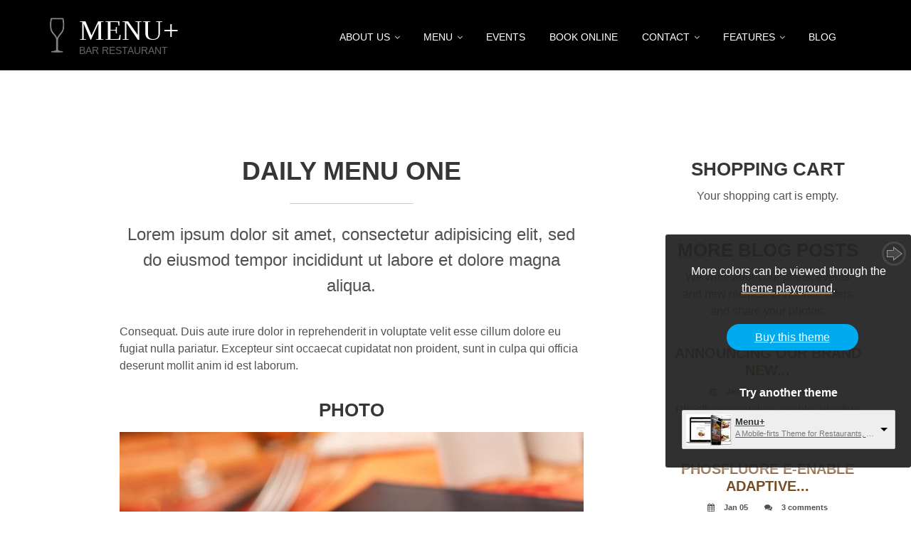

--- FILE ---
content_type: text/html; charset=utf-8
request_url: https://demo.morethanthemes.com/menuplus/default/?q=node/71
body_size: 15866
content:
<!DOCTYPE html>
<html lang="en" dir="ltr"
  xmlns:content="http://purl.org/rss/1.0/modules/content/"
  xmlns:dc="http://purl.org/dc/terms/"
  xmlns:foaf="http://xmlns.com/foaf/0.1/"
  xmlns:og="http://ogp.me/ns#"
  xmlns:rdfs="http://www.w3.org/2000/01/rdf-schema#"
  xmlns:sioc="http://rdfs.org/sioc/ns#"
  xmlns:sioct="http://rdfs.org/sioc/types#"
  xmlns:skos="http://www.w3.org/2004/02/skos/core#"
  xmlns:xsd="http://www.w3.org/2001/XMLSchema#">

<head profile="http://www.w3.org/1999/xhtml/vocab">
  <meta http-equiv="Content-Type" content="text/html; charset=utf-8" />
<meta name="Generator" content="Drupal 7 (http://drupal.org)" />
<link rel="canonical" href="/menuplus/default/?q=node/71" />
<link rel="shortlink" href="/menuplus/default/?q=node/71" />
<meta name="MobileOptimized" content="width" />
<meta name="HandheldFriendly" content="true" />
<meta name="viewport" content="width=device-width, initial-scale=1" />
<link rel="shortcut icon" href="https://demo.morethanthemes.com/menuplus/default/misc/favicon.ico" type="image/vnd.microsoft.icon" />
  <title>Daily Menu One | MENU+</title>
  <link type="text/css" rel="stylesheet" href="https://demo.morethanthemes.com/menuplus/default/sites/default/files/css/css_33CKskVWqVWgZhZcipMI5_exW-E3v4wn0WJvrPf1kN0.css" media="all" />
<link type="text/css" rel="stylesheet" href="https://demo.morethanthemes.com/menuplus/default/sites/default/files/css/css_eEPVrIUW2DhDnyd43nvtJh9903_qJa6lE2agczS-x4E.css" media="all" />
<link type="text/css" rel="stylesheet" href="https://demo.morethanthemes.com/menuplus/default/sites/default/files/css/css_Yev_7SSG9X14_07qLUpO3Z7KRSL0tf6Gqk23TAOR--E.css" media="all" />
<link type="text/css" rel="stylesheet" href="https://netdna.bootstrapcdn.com/font-awesome/4.0.3/css/font-awesome.css" media="all" />
<link type="text/css" rel="stylesheet" href="https://demo.morethanthemes.com/menuplus/default/sites/default/files/css/css_u8ZzHg05Kolks0sYHUBYTFJ7yhjj0ItWCZGkj_KaYQY.css" media="all" />
<link type="text/css" rel="stylesheet" href="https://maxcdn.bootstrapcdn.com/font-awesome/4.4.0/css/font-awesome.min.css" media="all" />
<link type="text/css" rel="stylesheet" href="https://demo.morethanthemes.com/menuplus/default/sites/default/files/css/css_cLKQfyx0qKFTNji1ChZ_nF6BdAw0jdlQocTelKhWf_Q.css" media="all" />
<link type="text/css" rel="stylesheet" href="https://demo.morethanthemes.com/menuplus/default/sites/default/files/css/css_DabBPfj_2c7bBqJy_3_5BxVELM9llEFx22XDqzqsGOs.css" media="all" />
<link type="text/css" rel="stylesheet" href="https://demo.morethanthemes.com/menuplus/default/sites/all/themes/menuplus/fonts/http/raleway-font.css?sne8x1" media="all" />
<link type="text/css" rel="stylesheet" href="https://demo.morethanthemes.com/menuplus/default/sites/all/themes/menuplus/fonts/http/cinzel-font.css?sne8x1" media="all" />
<link type="text/css" rel="stylesheet" href="https://demo.morethanthemes.com/menuplus/default/sites/all/themes/menuplus/fonts/http/alexbrush-font.css?sne8x1" media="all" />
<link type="text/css" rel="stylesheet" href="https://demo.morethanthemes.com/menuplus/default/sites/all/themes/menuplus/fonts/http/sourcecodepro-font.css?sne8x1" media="all" />

<!--[if (IE 9)&(!IEMobile)]>
<link type="text/css" rel="stylesheet" href="http://demo.morethanthemes.com/menuplus/default/sites/all/themes/menuplus/ie9.css?sne8x1" media="all" />
<![endif]-->
<link type="text/css" rel="stylesheet" href="https://demo.morethanthemes.com/menuplus/default/sites/default/files/css/css_AbpHGcgLb-kRsJGnwFEktk7uzpZOCcBY74-YBdrKVGs.css" media="all" />

  <!-- HTML5 element support for IE6-8 -->
  <!--[if lt IE 9]>
    <script src="//html5shiv.googlecode.com/svn/trunk/html5.js"></script>
  <![endif]-->
  <script type="37977634512994e3d4762edb-text/javascript" src="https://demo.morethanthemes.com/menuplus/default/sites/default/files/js/js_s5koNMBdK4BqfHyHNPWCXIL2zD0jFcPyejDZsryApj0.js"></script>
<script type="37977634512994e3d4762edb-text/javascript" src="https://demo.morethanthemes.com/menuplus/default/sites/default/files/js/js_onbE0n0cQY6KTDQtHO_E27UBymFC-RuqypZZ6Zxez-o.js"></script>
<script type="37977634512994e3d4762edb-text/javascript" src="https://demo.morethanthemes.com/menuplus/default/sites/default/files/js/js_zsQLPy811bRKvbaC_GYEfC8ANCtHM9CylFWmU31oWF8.js"></script>
<script type="37977634512994e3d4762edb-text/javascript" src="https://demo.morethanthemes.com/menuplus/default/sites/default/files/js/js_NDRonGA_ROGBotfA-v2jqeH8x2dWTidYubUlbAjSM98.js"></script>
<script type="37977634512994e3d4762edb-text/javascript">
<!--//--><![CDATA[//><!--
jQuery(document).ready(function($) { 
		$(window).scroll(function() {
			if($(this).scrollTop() != 0) {
				$("#toTop").addClass("show");	
			} else {
				$("#toTop").removeClass("show");
			}
		});
		
		$("#toTop").click(function() {
			$("body,html").animate({scrollTop:0},800);
		});	
		
		});
//--><!]]>
</script>
<script type="37977634512994e3d4762edb-text/javascript">
<!--//--><![CDATA[//><!--
jQuery(document).ready(function($) { 

	    var map;
	    var myLatlng;
	    var myZoom;
	    var marker;
		
		});
//--><!]]>
</script>
<script type="37977634512994e3d4762edb-text/javascript" src="https://maps.googleapis.com/maps/api/js?v=3.exp&amp;sensor=false"></script>
<script type="37977634512994e3d4762edb-text/javascript">
<!--//--><![CDATA[//><!--
jQuery(document).ready(function($) { 

		if ($("#map-canvas").length) {
		
			myLatlng = new google.maps.LatLng(Drupal.settings.menuplus['google_map_latitude'], Drupal.settings.menuplus['google_map_longitude']);
			myZoom = 13;
			
			function initialize() {
			
				var mapOptions = {
				zoom: myZoom,
				mapTypeId: google.maps.MapTypeId.ROADMAP,
				center: myLatlng,
				scrollwheel: false
				};
				
				map = new google.maps.Map(document.getElementById(Drupal.settings.menuplus['google_map_canvas']),mapOptions);
				
                marker = new google.maps.Marker({
                map:map,
                draggable:true,
                position: myLatlng,
                url: "https://www.google.com/maps/dir//40.726576,-74.046822/@40.726576,-74.046822"
                });

                google.maps.event.addListener(marker, "click", function() {     
                window.open(this.url, "_blank");
                });

                google.maps.event.addDomListener(window, "resize", function() {
                map.setCenter(myLatlng);
                });
		
			}
		
			google.maps.event.addDomListener(window, "load", initialize);
			
		}
		
		});
//--><!]]>
</script>
<script type="37977634512994e3d4762edb-text/javascript">
<!--//--><![CDATA[//><!--


			jQuery(window).load(function() {
				if (jQuery(".map-trigger").length>0) {
					jQuery(".map-trigger").html("<a data-toggle=\"collapse\" href=\"javascript:showMap()\"  data-target=\"#map-canvas-container\" aria-expanded=\"false\" aria-controls=\"map-canvas-container\">SHOW MAP</a>");
				};
			});

			function hideMap(){
				jQuery(".map-trigger").html("<a data-toggle=\"collapse\" href=\"javascript:showMap()\"  data-target=\"#map-canvas-container\" aria-expanded=\"false\" aria-controls=\"map-canvas-container\">SHOW MAP</a>");
			}

			function showMap() {
				jQuery(".map-trigger").html("<a data-toggle=\"collapse\" href=\"javascript:hideMap()\"  data-target=\"#map-canvas-container\" aria-expanded=\"false\" aria-controls=\"map-canvas-container\">HIDE MAP</a>");
				jQuery("#map-canvas-container").one("transitionend webkitTransitionEnd oTransitionEnd MSTransitionEnd", function(){
					google.maps.event.trigger(map, "resize");
					map.setCenter(myLatlng);
					map.setZoom(myZoom);
				});
				google.maps.event.trigger(map, "resize");
				map.setCenter(myLatlng);
				map.setZoom(myZoom);
		}
//--><!]]>
</script>
<script type="37977634512994e3d4762edb-text/javascript">
<!--//--><![CDATA[//><!--
jQuery(document).ready(function($) { 
			
			var navItemHeight =  $("#main-navigation ul.menu li a").outerHeight(),
			navHeight =  $("#main-navigation").outerHeight(),
			toolbarHeight =  $("#toolbar").outerHeight(),
			headerHeight = $("#header").outerHeight(),
			bannerHeight = $("#banner").outerHeight();
			
			if ($("#toolbar").length>0) {
				var toolbarHeight =  $("#toolbar").outerHeight();
			} else {
				var toolbarHeight =  0;
			}

			// fix for Chrome
			if (navHeight > navItemHeight*2) {
				headerHeight = headerHeight - navItemHeight;
			};

			$(".logged-in .tabs.primary a, .logged-in .contextual-links a").click(function() { 
				$("body").removeClass("onscroll");
				$("#header").css("top", (0)+"px");
			});

			$(window).load(function() {
				if(($(window).width() > 767)) {
					$("body").addClass("fixed-header-enabled");
				} else {
					$("body").removeClass("fixed-header-enabled");
				}
			});

			$(window).resize(function() {
				if(($(window).width() > 767)) {
					$("body").addClass("fixed-header-enabled");
				} else {
					$("body").removeClass("fixed-header-enabled");
				}
			});
			
			if ($("#banner + #header-container").length>0) {
				$(window).scroll(function() {
					if (($(this).scrollTop() > bannerHeight+headerHeight) && ($(window).width() > 767)) {
						$("body").addClass("onscroll");
	 					$("#header").css("top", (toolbarHeight)+"px");
						$("#header-container").css("paddingBottom", (headerHeight)+"px");
					} else {
						$("body").removeClass("onscroll");
						$("#header").css("top", (0)+"px");
						$("#header-container").css("paddingBottom", (0)+"px");
					};
				});
			} else {
				$(window).scroll(function() {
					if (($(this).scrollTop() > headerHeight) && ($(window).width() > 767)) {
						$("body").addClass("onscroll");
	 					$("#header").css("top", (toolbarHeight)+"px");
						$("#header-container").css("paddingBottom", (headerHeight)+"px");
					} else {
						$("body").removeClass("onscroll");
						$("#header").css("top", (0)+"px");
						$("#header-container").css("paddingBottom", (0)+"px");
					};
				});
			};
		});
//--><!]]>
</script>
<script type="37977634512994e3d4762edb-text/javascript" src="https://demo.morethanthemes.com/menuplus/default/sites/all/themes/menuplus/js/meanmenu/jquery.meanmenu.fork.js?sne8x1"></script>
<script type="37977634512994e3d4762edb-text/javascript">
<!--//--><![CDATA[//><!--
jQuery(document).ready(function($) {

			$("#main-navigation .sf-menu, #main-navigation .content>ul.menu, #main-navigation ul.main-menu").wrap("<div class='meanmenu-wrapper'></div>");
			$("#main-navigation .meanmenu-wrapper").meanmenu({
				meanScreenWidth: "767",
				meanRemoveAttrs: true,
				meanMenuContainer: "#header-inside",
				meanMenuClose: ""
			});

			$("#header-top .sf-menu, #header-top .content>ul.menu").wrap("<div class='header-top-meanmenu-wrapper'></div>");
			$("#header-top .header-top-meanmenu-wrapper").meanmenu({
				meanScreenWidth: "767",
				meanRemoveAttrs: true,
				meanMenuContainer: "#header-top-inside",
				meanMenuClose: ""
			});

		});
//--><!]]>
</script>
<script type="37977634512994e3d4762edb-text/javascript" src="https://demo.morethanthemes.com/menuplus/default/sites/all/themes/menuplus/js/jquery.parallax-1.1.3.js?sne8x1"></script>
<script type="37977634512994e3d4762edb-text/javascript">
<!--//--><![CDATA[//><!--
jQuery(document).ready(function($) {
			$("#highlighted-transparent-bg").css("backgroundColor", "rgba(0,0,0,0.65)");

				if (($(".parallax-active #highlighted").length>0)  && !Modernizr.touch ){
					$(".parallax-active #highlighted").parallax("50%", 0.2, false);
				};

		});
//--><!]]>
</script>
<script type="37977634512994e3d4762edb-text/javascript">
<!--//--><![CDATA[//><!--
jQuery(document).ready(function($) {
		if ($("#page-intro-translucent-bg").length>0) {
			$("#page-intro-translucent-bg").css("backgroundColor", "rgba(55,55,55,0.7)");
		}
	});
//--><!]]>
</script>
<script type="37977634512994e3d4762edb-text/javascript" src="https://demo.morethanthemes.com/menuplus/default/sites/default/files/js/js_pXb45YHMHohA3ZPaX7-xCVoK5awnQSfJ2QVXF1Ss134.js"></script>
<script type="37977634512994e3d4762edb-text/javascript">
<!--//--><![CDATA[//><!--
jQuery(document).ready(function($) {
			if($(".video-bg-active #highlighted") && !Modernizr.touch) {
				$("body").addClass("video-bg-active");
				$(function() {
					var BV = new $.BigVideo({container: $(".video-bg-active #highlighted"),useFlashForFirefox:false});
					BV.init();
					BV.show([
						{ type: "video/mp4",  src: "http://demo.morethanthemes.com/menuplus/default/sites/all/themes/menuplus/videos/background-video.mp4" },
						{ type: "video/webm", src: "http://demo.morethanthemes.com/menuplus/default/sites/all/themes/menuplus/videos/background-video.webm" }
						],{ambient:true});
				});
				$(window).load(function() {
					$("#big-video-wrap").fadeIn();
				});
			}
		});
//--><!]]>
</script>
<script type="37977634512994e3d4762edb-text/javascript">
<!--//--><![CDATA[//><!--
jQuery(document).ready(function($) {		
	if ($(".smooth-scroll").length>0) {
		$(window).load(function() {
			$(".smooth-scroll a[href*=#]:not([href=#]), a[href*=#]:not([href=#]).smooth-scroll").click(function() {
				if (location.pathname.replace(/^\//,"") == this.pathname.replace(/^\//,"") && location.hostname == this.hostname) {
					var target = $(this.hash);
					target = target.length ? target : $("[name=" + this.hash.slice(1) +"]");
					if (target.length) {
						$("html,body").animate({
							scrollTop: target.offset().top
						}, 1000);
						return false;
					}
				}
			});
		});
	}
	});
//--><!]]>
</script>
<script type="37977634512994e3d4762edb-text/javascript" src="https://demo.morethanthemes.com/menuplus/default/sites/default/files/js/js_NnUFsxxVCKqInKKBBgmXpzfyIQcB0ZbBuOxBLtUFap8.js"></script>
<script type="37977634512994e3d4762edb-text/javascript">
<!--//--><![CDATA[//><!--
jQuery(document).ready(function($) { 
		 $(".view-promoted-items .owl-carousel.posts").owlCarousel({
		 	items: 4,
		 	itemsDesktopSmall: [992,2],
		 	itemsTablet: [768,1],
		 	autoPlay: false,
		 	navigation: true,
		 	pagination: false

		 });
		});
//--><!]]>
</script>
<script type="37977634512994e3d4762edb-text/javascript">
<!--//--><![CDATA[//><!--
jQuery(document).ready(function($) {
		if ($(".cbutton-effect").length>0) {
			$(".cbutton-effect").click(function(e) {
				e.preventDefault();
				e.stopPropagation();
				$(this).addClass("cbutton-click").delay(350).queue(function(){
					$(this).removeClass("cbutton-click").dequeue();
				});
			});
		}
	});
//--><!]]>
</script>
<script type="37977634512994e3d4762edb-text/javascript">
<!--//--><![CDATA[//><!--

	jQuery(document).ready(function($) {
		if ($(".page-cart table.views-table").length>0 || $(".page-checkout table.views-table").length>0 || $(".page-checkout-review table.checkout-review").length>0) {
			$(".page-cart table.views-table, .page-checkout table.views-table, .page-checkout-review table.checkout-review").wrap("<div class='table-responsive'></div>");
		};
	});
//--><!]]>
</script>
<script type="37977634512994e3d4762edb-text/javascript">
<!--//--><![CDATA[//><!--

	jQuery(document).ready(function($) {
		if ($(".fullscreen-slider-active #header-container.header-to-top").length>0 && $(".fullscreen-slider-active #banner.banner-to-bottom").length>0 && Modernizr.mq("only all and (max-width: 767px)")) {
			$(window).load(function() {
				var mobileHeaderHeight = $("#header").outerHeight();
				$("#banner").css("paddingTop", (mobileHeaderHeight)+"px");
			});
		};
	});
//--><!]]>
</script>
<script type="37977634512994e3d4762edb-text/javascript" src="https://demo.morethanthemes.com/menuplus/default/sites/default/files/js/js_pVx70STWSzS03iL2UOIgrKagSPyS-L8beybp_XAqDfo.js"></script>
<script type="37977634512994e3d4762edb-text/javascript" src="https://demo.morethanthemes.com/menuplus/default/sites/default/files/js/js_ilKbyCuCWDTKuwlcSTOPAKUSeECwL6PKUV7fbBaMrdA.js"></script>
<script type="37977634512994e3d4762edb-text/javascript">
<!--//--><![CDATA[//><!--
jQuery.extend(Drupal.settings, {"basePath":"\/menuplus\/default\/","pathPrefix":"","setHasJsCookie":0,"ajaxPageState":{"theme":"menuplus","theme_token":"vyE0UC5yyKpF7itjHb-DRtoa_ym7SskHlts1-44dStw","js":{"sites\/all\/libraries\/jquery-countdown\/assets\/countdown\/jquery.countdown.js":1,"0":1,"1":1,"sites\/all\/modules\/jquery_update\/replace\/jquery\/1.10\/jquery.min.js":1,"misc\/jquery-extend-3.4.0.js":1,"misc\/jquery-html-prefilter-3.5.0-backport.js":1,"misc\/jquery.once.js":1,"misc\/drupal.js":1,"misc\/form-single-submit.js":1,"sites\/all\/modules\/mtheader\/mtheader.js":1,"sites\/all\/modules\/mtheader\/js\/data.js":1,"sites\/all\/modules\/mtheader\/js\/jquery.ddslick.js":1,"sites\/all\/modules\/mtheader\/js\/color-switcher.js":1,"sites\/all\/modules\/webform\/js\/webform.js":1,"sites\/all\/themes\/menuplus\/bootstrap\/js\/bootstrap.min.js":1,"2":1,"3":1,"https:\/\/maps.googleapis.com\/maps\/api\/js?v=3.exp\u0026sensor=false":1,"4":1,"5":1,"6":1,"sites\/all\/themes\/menuplus\/js\/meanmenu\/jquery.meanmenu.fork.js":1,"7":1,"sites\/all\/themes\/menuplus\/js\/jquery.parallax-1.1.3.js":1,"8":1,"9":1,"sites\/all\/themes\/menuplus\/js\/video-bg\/video.js\/video.js":1,"sites\/all\/themes\/menuplus\/js\/video-bg\/imagesloaded\/imagesloaded.pkgd.js":1,"sites\/all\/themes\/menuplus\/js\/video-bg\/bigvideo\/lib\/bigvideo.js":1,"10":1,"11":1,"sites\/all\/themes\/menuplus\/js\/owl-carousel\/owl.carousel.js":1,"12":1,"13":1,"14":1,"15":1,"sites\/all\/libraries\/superfish\/supposition.js":1,"sites\/all\/libraries\/superfish\/superfish.js":1,"sites\/all\/libraries\/superfish\/supersubs.js":1,"sites\/all\/modules\/superfish\/superfish.js":1,"sites\/all\/themes\/menuplus\/js\/modernizr.js":1,"sites\/all\/themes\/menuplus\/js\/flexslider\/jquery.flexslider.js":1,"sites\/all\/themes\/menuplus\/js\/magnific-popup\/jquery.magnific-popup.js":1,"sites\/all\/themes\/menuplus\/js\/rs-plugin\/js\/jquery.themepunch.tools.min.js":1,"sites\/all\/themes\/menuplus\/js\/rs-plugin\/js\/jquery.themepunch.revolution.min.js":1,"sites\/all\/themes\/menuplus\/js\/jquery.browser.min.js":1},"css":{"modules\/system\/system.base.css":1,"modules\/system\/system.menus.css":1,"modules\/system\/system.messages.css":1,"modules\/system\/system.theme.css":1,"modules\/comment\/comment.css":1,"sites\/all\/modules\/date\/date_api\/date.css":1,"sites\/all\/modules\/date\/date_popup\/themes\/datepicker.1.7.css":1,"modules\/field\/theme\/field.css":1,"sites\/all\/modules\/mtheader\/mtheader.css":1,"sites\/all\/modules\/mtheader\/color-switcher.css":1,"modules\/node\/node.css":1,"modules\/search\/search.css":1,"modules\/user\/user.css":1,"sites\/all\/modules\/views\/css\/views.css":1,"sites\/all\/modules\/ctools\/css\/ctools.css":1,"http:\/\/netdna.bootstrapcdn.com\/font-awesome\/4.0.3\/css\/font-awesome.css":1,"sites\/all\/modules\/webform\/css\/webform.css":1,"http:\/\/maxcdn.bootstrapcdn.com\/font-awesome\/4.4.0\/css\/font-awesome.min.css":1,"sites\/all\/themes\/menuplus\/js\/meanmenu\/meanmenu.css":1,"sites\/all\/themes\/menuplus\/js\/owl-carousel\/owl.carousel.css":1,"sites\/all\/libraries\/superfish\/css\/superfish.css":1,"sites\/all\/themes\/menuplus\/bootstrap\/css\/bootstrap.css":1,"sites\/all\/themes\/menuplus\/js\/flexslider\/flexslider.css":1,"sites\/all\/themes\/menuplus\/js\/rs-plugin\/css\/settings.css":1,"sites\/all\/themes\/menuplus\/js\/magnific-popup\/magnific-popup.css":1,"sites\/all\/themes\/menuplus\/style.css":1,"sites\/all\/themes\/menuplus\/fonts\/http\/raleway-font.css":1,"sites\/all\/themes\/menuplus\/fonts\/http\/cinzel-font.css":1,"sites\/all\/themes\/menuplus\/fonts\/http\/alexbrush-font.css":1,"sites\/all\/themes\/menuplus\/fonts\/http\/sourcecodepro-font.css":1,"sites\/all\/themes\/menuplus\/ie9.css":1,"sites\/all\/themes\/menuplus\/local.css":1}},"superfish":{"1":{"id":"1","sf":{"delay":"200","animation":{"opacity":"show"},"speed":"\u0027fast\u0027","autoArrows":false,"dropShadows":false,"disableHI":false},"plugins":{"supposition":true,"bgiframe":false,"supersubs":{"minWidth":"15","maxWidth":"27","extraWidth":1}}}},"urlIsAjaxTrusted":{"\/menuplus\/default\/?q=node\/71":true},"menuplus":{"google_map_latitude":"40.726576","google_map_longitude":"-74.046822","google_map_canvas":"map-canvas"}});
//--><!]]>
</script>
</head>
<body class="html not-front not-logged-in one-sidebar sidebar-second page-node page-node- page-node-71 node-type-mt-daily-menu no-banner parallax-active sff-16 slff-11 hff-11 pff-11 stff-35 form-style-1 wide" >
  <div id="skip-link">
    <a href="#main-content" class="element-invisible element-focusable">Skip to main content</a>
  </div>
    <div class="region region-page-top">
    <!--
jQuery Selection boxes
http://designwithpc.com/Plugins/ddSlick#demo

Bar open / close example
http://designwithpc.com/Plugins/Hovercard#demo
 -->

<!--
<script type="text/javascript" src="https://dl.dropbox.com/u/3654362/data.js"></script>
 -->

<div id="demos-navigation" class="demo-morethanthemes-com">
	<div class="demos-navigation-bar">
		<div class="logo">
				<a href="http://www.morethanthemes.com" target="_blank" title="World's best Drupal themes.">More than Themes</a>
		</div>

		
		<!--  flavors combo -->
<!-- 		<div class="flavors">
			<h2>Try another color scheme</h2>
			<div id="select-flavors">flavors</div>
		</div> --> <!-- /flavorls -->

		<div class="d7-colors-text">
			<p>More colors can be viewed through the <a href="http://www.morethanthemes.com/?q=themes/menuplus#hands-on" target="_blank">theme playground</a>.</p>
		</div>

		<!-- buy button -->
		<div class="buy-button">
			<a href="http://www.morethanthemes.com/?q=themes/menuplus" target="_blank">Buy this theme</a>
		</div>
		
		<!--  themes combo -->
		<div class="themes">
			<h2>Try another theme</h2>
			<div id="select-themes">Themes</div>
		</div> <!-- /themes -->

	</div>

</div>
<div class="navigation-menuplus default"></div>

<!-- toggle button -->
<div id="demos-navigation-toggle" class="demo-morethanthemes-com">
	<div class="toggle-button">
		<a href="#" target="_blank"></a>
	</div>
</div>

<div class="color-switcher demo-morethanthemes-com">
	<h2>Color Switcher<a class="trigger" href="#"><i class="fa fa-cog"></i></a></h2>
	<div class="clearfix">
       	<ul class="styleChange" data-themekey="menuplus">

        </ul>
    </div>
</div>

	<script type="37977634512994e3d4762edb-text/javascript">
		var fidx = "none";
		jQuery(document).ready(

			function($){

				$('#select-themes').ddslick({
				    data: ddData,
				    width: 300,
				    imagePosition: "left",
				    selectText: "Select your favorite theme",
				    onSelected: function (data) {
				        console.log(data);

				        data_copy = data;

				        $('#select-flavors').ddslick('destroy');

						$('#select-flavors').ddslick({
							data: ddDataFlavor[data.selectedData.value],
						    width: 300,
						    imagePosition: "left",
						    selectText: '<label class="dd-selected-text">Select one of the available flavors</label><small class="dd-selected-description dd-desc dd-selected-description-truncated">Each flavor is a combination of a color scheme <br />with a typographic style.</small>',
						    onSelected: function (data) {
						        console.log(data);
						        console.log("open url: " +  data.selectedData.value);
						        if (fidx == "none") //of the flavor id has not been set by the initializing process.
						        {
						        	//window.open("http://demo.morethanthemes.com/" + data_copy.selectedData.value + "/" + data.selectedData.value, '_blank');
						        	window.location = "http://demo.morethanthemes.com/" + data_copy.selectedData.value + "/" + data.selectedData.value;
						        }
						    }
						});

						if (fidx != "none"){
				        	$('#select-flavors').ddslick('select', {index: fidx});
				        	fidx = "none";
				        }else{
				        	window.location = "http://demo.morethanthemes.com/" + data_copy.selectedData.value + "/default/";
				        }
				    }
				});

				$('.toggle-button').click(
						function() {
							$("#demos-navigation").toggleClass("toggled");
      						// $("#demos-navigation").slideToggle();
      						$('#demos-navigation').animate({width: 'toggle'});
      						$("#demos-navigation-toggle").toggleClass("toggled");
              				$("body").toggleClass("mttmenu-off");
								return false;
							}
				);


				function findIndex(key){
					v = 0;

					jQuery.each(ddData, function() {
						console.log(this);
					    if(this.value === key){
					    	console.log("index: " + v);
					    	return false; // We can break the $.each() loop at a particular iteration by making the callback function return false
					    }
					    v++;
					});

					return v;
				}

				function findFlavorIndex(theme, key){
					v = 0;
					jQuery.each(ddDataFlavor[theme], function() {
						console.log(this);
					    if(this.value === key){
					    	console.log("index: " + v);
					    	return false; // We can break the $.each() loop at a particular iteration by making the callback function return false
					    }
					    v++;
					});

					if (v >= ddDataFlavor[theme].length){
						v="none";
					}

					return v;
				}

				function get(name){
					   if(name=(new RegExp('[?&]'+encodeURIComponent(name)+'=([^&]*)')).exec(location.search))
					      return decodeURIComponent(name[1]);
				}

				function initialize(){
					idx  = findIndex("menuplus");
					fidx = findFlavorIndex("menuplus", "default");
					$('#select-themes').ddslick('select', {index: idx});
				}

				function initialize_colorswitcher(subdomain){
					var key = "menuplus";

					$.each(ddDataFlavor[key], function(i, item) {
    					console.log("Appending entry for item: " + item.text + "...");
    					if (item.backgroundColor!=null){
    						$(".color-switcher ul.styleChange").append('<li style="background: ' + item.backgroundColor + '"><a href="http://' + subdomain +'.morethanthemes.com/menuplus/' + item.value + '">' + item.value + '</a></li>');
    					}
					});
				}

				var $navbarClass = ($('#demos-navigation').attr("class"));
				if ($navbarClass == "demo-morethanthemes-com"){
					//alert ($navbarClass);
					initialize();
				}

				if ($navbarClass == "mojo-morethanthemes-com"){
					initialize_colorswitcher('mojo');
				}

				if ($navbarClass == "envato-morethanthemes-com"){
					initialize_colorswitcher('envato');
				}



		});

	</script>
  </div>
  <!-- #page-container -->
<div id="page-container">

        <div id="toTop"><i class="fa fa-angle-double-up"></i></div>
    
    
        
        <!-- #header-container -->
    <div id="header-container" class=" header-to-top">
        <!-- #header -->
        <header id="header"  role="banner" class="clearfix">
            <div class="container">

                <!-- #header-inside -->
                <div id="header-inside" class="clearfix">
                    <div class="row">

                        <div class="col-md-4">
                            <!-- #header-inside-left -->
                            <div id="header-inside-left" class="clearfix">
                                <div class="header-area">
                                                                        <div id="logo">
                                    <a href="/menuplus/default/" title="Home" rel="home"> <img src="https://demo.morethanthemes.com/menuplus/default/sites/all/themes/menuplus/logo.png" alt="Home" /> </a>
                                    </div>
                                    
                                                                        <div id="site-name" class="site-name">
                                    <a href="/menuplus/default/" title="Home">MENU+</a>
                                    </div>
                                    
                                                                        <div id="site-slogan" class="site-slogan">
                                    BAR RESTAURANT                                    </div>
                                    
                                                                    </div>
                            </div>
                            <!-- EOF:#header-inside-left -->
                        </div>

                        <div class="col-md-8">
                            <!-- #header-inside-right -->
                            <div id="header-inside-right" class="clearfix">
                                <div class="header-area">
                                    <!-- #main-navigation -->
                                    <div id="main-navigation" class="clearfix">
                                        <nav role="navigation"> 
                                                                                          <div class="region region-navigation">
    <div id="block-superfish-1" class="block block-superfish clearfix">

    
  <div class="content">
    <ul id="superfish-1" class="menu sf-menu sf-main-menu sf-horizontal sf-style-none sf-total-items-7 sf-parent-items-4 sf-single-items-3"><li id="menu-312-1" class="first odd sf-depth-1 sf-total-children-1 sf-parent-children-0 sf-single-children-1 menuparent"><a href="/menuplus/default/?q=node/2" title="" class="sf-depth-1 menuparent">About Us</a><ul><li id="menu-2426-1" class="firstandlast odd sf-depth-2 sf-no-children"><a href="/menuplus/default/?q=awards" title="" class="sf-depth-2">Awards</a></li></ul></li><li id="menu-1587-1" class="middle even sf-depth-1 sf-total-children-6 sf-parent-children-0 sf-single-children-6 menuparent"><a href="/menuplus/default/?q=node/54" class="sf-depth-1 menuparent">Menu</a><ul><li id="menu-1588-1" class="first odd sf-depth-2 sf-no-children"><a href="/menuplus/default/?q=taxonomy/term/22" title="" class="sf-depth-2">Starters</a></li><li id="menu-1589-1" class="middle even sf-depth-2 sf-no-children"><a href="/menuplus/default/?q=taxonomy/term/25" title="" class="sf-depth-2">Main Dishes</a></li><li id="menu-1590-1" class="middle odd sf-depth-2 sf-no-children"><a href="/menuplus/default/?q=taxonomy/term/24" title="" class="sf-depth-2">Salads</a></li><li id="menu-1591-1" class="middle even sf-depth-2 sf-no-children"><a href="/menuplus/default/?q=taxonomy/term/23" title="" class="sf-depth-2">Deserts</a></li><li id="menu-2427-1" class="middle odd sf-depth-2 sf-no-children"><a href="/menuplus/default/?q=daily-menus" title="" class="sf-depth-2">Daily Menus</a></li><li id="menu-2428-1" class="last even sf-depth-2 sf-no-children"><a href="/menuplus/default/?q=dishes" title="" class="sf-depth-2">All Dishes</a></li></ul></li><li id="menu-1586-1" class="middle odd sf-depth-1 sf-no-children"><a href="/menuplus/default/?q=events" title="" class="sf-depth-1">Events</a></li><li id="menu-1633-1" class="middle even sf-depth-1 sf-no-children"><a href="/menuplus/default/?q=book-online" class="sf-depth-1">Book Online</a></li><li id="menu-442-1" class="middle odd sf-depth-1 sf-total-children-1 sf-parent-children-0 sf-single-children-1 menuparent"><a href="/menuplus/default/?q=contact-us" class="sf-depth-1 menuparent">Contact</a><ul><li id="menu-1008-1" class="firstandlast odd sf-depth-2 sf-no-children"><a href="/menuplus/default/?q=contact-us-alternative" class="sf-depth-2">Contact alternative</a></li></ul></li><li id="menu-895-1" class="middle even sf-depth-1 sf-total-children-6 sf-parent-children-3 sf-single-children-3 menuparent"><a href="/menuplus/default/?q=node/26" title="Features" class="sf-depth-1 menuparent">Features</a><ul><li id="menu-1314-1" class="first odd sf-depth-2 sf-no-children"><a href="/menuplus/default/?q=node/41" class="sf-depth-2">Full Width Slideshow</a></li><li id="menu-1009-1" class="middle even sf-depth-2 sf-no-children"><a href="/menuplus/default/?q=node/33" class="sf-depth-2">Boxed Slideshow</a></li><li id="menu-1635-1" class="middle odd sf-depth-2 sf-total-children-4 sf-parent-children-0 sf-single-children-4 menuparent"><a href="/menuplus/default/?q=node/45" title="" class="sf-depth-2 menuparent">Pages</a><ul><li id="menu-1634-1" class="first odd sf-depth-3 sf-no-children"><a href="/menuplus/default/?q=node/45" class="sf-depth-3">Full Width</a></li><li id="menu-1636-1" class="middle even sf-depth-3 sf-no-children"><a href="/menuplus/default/?q=node/46" class="sf-depth-3">One Sidebar</a></li><li id="menu-1637-1" class="middle odd sf-depth-3 sf-no-children"><a href="/menuplus/default/?q=node/47" class="sf-depth-3">Two Sidebars</a></li><li id="menu-854-1" class="last even sf-depth-3 sf-no-children"><a href="/menuplus/default/?q=node/15#comments" title="Page with Comments" class="sf-depth-3">Page with Comments</a></li></ul></li><li id="menu-844-1" class="middle even sf-depth-2 sf-total-children-2 sf-parent-children-0 sf-single-children-2 menuparent"><a href="/menuplus/default/?q=node/8" title="Responsive Grid" class="sf-depth-2 menuparent">Responsive Grid</a><ul><li id="menu-405-1" class="first odd sf-depth-3 sf-no-children"><a href="/menuplus/default/?q=node/8" title="Grid - No sidebar" class="sf-depth-3">Grid - No Sidebar</a></li><li id="menu-406-1" class="last even sf-depth-3 sf-no-children"><a href="/menuplus/default/?q=node/9" title="Grid (with sidebar)" class="sf-depth-3">Grid - With Sidebar</a></li></ul></li><li id="menu-407-1" class="middle odd sf-depth-2 sf-no-children"><a href="/menuplus/default/?q=node/1" title="Typography" class="sf-depth-2">Typography</a></li><li id="menu-842-1" class="last even sf-depth-2 sf-total-children-5 sf-parent-children-0 sf-single-children-5 menuparent"><a href="/menuplus/default/?q=node/26" title="Shortcodes" class="sf-depth-2 menuparent">Shortcodes</a><ul><li id="menu-852-1" class="first odd sf-depth-3 sf-no-children"><a href="/menuplus/default/?q=node/26#brands" title="Brands" class="sf-depth-3">Brands</a></li><li id="menu-850-1" class="middle even sf-depth-3 sf-no-children"><a href="/menuplus/default/?q=node/26#tabs" title="Tabs" class="sf-depth-3">Tabs</a></li><li id="menu-851-1" class="middle odd sf-depth-3 sf-no-children"><a href="/menuplus/default/?q=node/26#accordion" title="Accordion" class="sf-depth-3">Accordion</a></li><li id="menu-855-1" class="middle even sf-depth-3 sf-no-children"><a href="/menuplus/default/?q=node/26#buttons" title="Buttons" class="sf-depth-3">Buttons</a></li><li id="menu-853-1" class="last odd sf-depth-3 sf-no-children"><a href="/menuplus/default/?q=node/26#progressbars" title="Progress Bars" class="sf-depth-3">Progress Bars</a></li></ul></li></ul></li><li id="menu-332-1" class="last odd sf-depth-1 sf-no-children"><a href="/menuplus/default/?q=blog" title="" class="sf-depth-1">Blog</a></li></ul>  </div>
</div>
  </div>
                                                                                    </nav>
                                    </div>
                                    <!-- EOF: #main-navigation -->
                                </div>
                            </div>
                            <!-- EOF:#header-inside-right -->                        
                        </div>

                    </div>
                </div>
                <!-- EOF: #header-inside -->

            </div>
        </header>
        <!-- EOF: #header -->
    </div>
    <!-- EOF: #header-container -->
    
    <!-- #page-start-->
    <div id="page-start" class="clearfix"></div>

    <!-- #page -->
    <div id="page" class="clearfix">

            

        <!-- #messages-console -->
                <!-- EOF: #messages-console -->

        
        <!-- #main-content -->
        <div id="main-content" class="clearfix">
            <div class="container">

                <div class="row">

                    
                    <section class="col-md-7 col-md-offset-1">

                        <!-- #main -->
                        <div id="main" class="clearfix main-area">

                                                        <h1 class="title" id="page-title">Daily Menu One</h1>                            
                            <!-- #tabs -->
                                                            <div class="tabs">
                                                                </div>
                                                        <!-- EOF: #tabs -->

                            
                            <!-- #action links -->
                                                        <!-- EOF: #action links -->

                             
                              <div class="region region-content">
    <div id="block-system-main" class="block block-system clearfix">

    
  <div class="content">
    <article id="node-71" class="node node-mt-daily-menu node-promoted clearfix" about="/menuplus/default/?q=node/71" typeof="sioc:Item foaf:Document">

    <header>
                    <span property="dc:title" content="Daily Menu One" class="rdf-meta element-hidden"></span><span property="sioc:num_replies" content="0" datatype="xsd:integer" class="rdf-meta element-hidden"></span>
            
  </header>
  
  <div class="content">
    <div class="field field-name-field-subheader-body field-type-text-with-summary field-label-hidden"><div class="field-items"><div class="field-item even"><p>Lorem ipsum dolor sit amet, consectetur adipisicing elit, sed do eiusmod tempor incididunt ut labore et dolore magna aliqua.</p>
</div></div></div><div class="field field-name-body field-type-text-with-summary field-label-hidden"><div class="field-items"><div class="field-item even" property="content:encoded"><p>Consequat. Duis aute irure dolor in reprehenderit in voluptate velit esse cillum dolore eu fugiat nulla pariatur. Excepteur sint occaecat cupidatat non proident, sunt in culpa qui officia deserunt mollit anim id est laborum.</p>
</div></div></div>

  

<div class="images-container clearfix">

     
        <h4>Photo</h4> 
        <div class="row">
            <div class="col-sm-12 text-center">
                <a class="image-popup overlayed" href="https://demo.morethanthemes.com/menuplus/default/sites/default/files/daily-menu-1.jpg" title="">
                <img src="https://demo.morethanthemes.com/menuplus/default/sites/default/files/styles/large/public/daily-menu-1.jpg?itok=nfnPwY_l" alt="" title="" />
                <span class="overlay"><i class="fa fa-plus"></i></span>
                </a>
            </div>  
        </div> 
    
</div>  

<div class="field field-name-field-combined-dish field-type-entityreference field-label-hidden"><div class="field-items"><div class="field-item even"><article id="node-45" class="node node-mt-dish node-promoted node-teaser clearfix" about="/menuplus/default/?q=node/45" typeof="sioc:Item foaf:Document">

    <div class="teaser-body-container">  <header>
        <div class="field field-name-field-menu-category field-type-taxonomy-term-reference field-label-hidden"><div class="field-items"><div class="field-item even"><a href="/menuplus/default/?q=taxonomy/term/22" typeof="skos:Concept" property="rdfs:label skos:prefLabel" datatype="">Starters</a></div></div></div>              <h2><a href="/menuplus/default/?q=node/45">Dish one</a></h2>
        <span property="dc:title" content="Dish one" class="rdf-meta element-hidden"></span><span property="sioc:num_replies" content="0" datatype="xsd:integer" class="rdf-meta element-hidden"></span>
              <div class="separator"></div>
      </header>
  <div class="field field-name-body field-type-text-with-summary field-label-hidden"><div class="field-items"><div class="field-item even" property="content:encoded"><p>Conveniently unleash cross-media intellectual capital after</p>
</div></div></div>  </div>  
  <div class="content">
    
<div class="field-item field-type-image teaser-overlayed even text-center"><a href="/menuplus/default/?q=node/45"><img typeof="foaf:Image" src="https://demo.morethanthemes.com/menuplus/default/sites/default/files/styles/large/public/dish-1.jpg?itok=ZIu0DdBt" width="750" height="429" alt="" /></a></div>
  </div>

    <footer>
  <ul class="links inline"><li class="node-readmore first last"><a href="/menuplus/default/?q=node/45" rel="tag" title="Dish one">Read more<span class="element-invisible"> about Dish one</span></a></li>
</ul>  </footer>
  
  
</article></div><div class="field-item odd"><article id="node-55" class="node node-mt-dish node-promoted node-teaser clearfix" about="/menuplus/default/?q=node/55" typeof="sioc:Item foaf:Document">

    <div class="teaser-body-container">  <header>
        <div class="field field-name-field-menu-category field-type-taxonomy-term-reference field-label-hidden"><div class="field-items"><div class="field-item even"><a href="/menuplus/default/?q=taxonomy/term/25" typeof="skos:Concept" property="rdfs:label skos:prefLabel" datatype="">Main Dishes</a></div></div></div>              <h2><a href="/menuplus/default/?q=node/55">Dish six</a></h2>
        <span property="dc:title" content="Dish six" class="rdf-meta element-hidden"></span><span property="sioc:num_replies" content="0" datatype="xsd:integer" class="rdf-meta element-hidden"></span>
              <div class="separator"></div>
      </header>
  <div class="field field-name-body field-type-text-with-summary field-label-hidden"><div class="field-items"><div class="field-item even" property="content:encoded"><p>Conveniently unleash cross-media intellectual capital after</p>
</div></div></div>  </div>  
  <div class="content">
    
<div class="field-item field-type-image teaser-overlayed even text-center"><a href="/menuplus/default/?q=node/55"><img typeof="foaf:Image" src="https://demo.morethanthemes.com/menuplus/default/sites/default/files/styles/large/public/dish-6.jpg?itok=PF6qmexv" width="750" height="429" alt="" /></a></div>
  </div>

    <footer>
  <ul class="links inline"><li class="node-readmore first last"><a href="/menuplus/default/?q=node/55" rel="tag" title="Dish six">Read more<span class="element-invisible"> about Dish six</span></a></li>
</ul>  </footer>
  
  
</article></div><div class="field-item even"><article id="node-60" class="node node-mt-dish node-promoted node-teaser clearfix" about="/menuplus/default/?q=node/60" typeof="sioc:Item foaf:Document">

    <div class="teaser-body-container">  <header>
        <div class="field field-name-field-menu-category field-type-taxonomy-term-reference field-label-hidden"><div class="field-items"><div class="field-item even"><a href="/menuplus/default/?q=taxonomy/term/24" typeof="skos:Concept" property="rdfs:label skos:prefLabel" datatype="">Salads</a></div></div></div>              <h2><a href="/menuplus/default/?q=node/60">Dish eleven</a></h2>
        <span property="dc:title" content="Dish eleven" class="rdf-meta element-hidden"></span><span property="sioc:num_replies" content="0" datatype="xsd:integer" class="rdf-meta element-hidden"></span>
              <div class="separator"></div>
      </header>
  <div class="field field-name-body field-type-text-with-summary field-label-hidden"><div class="field-items"><div class="field-item even" property="content:encoded"><p>Conveniently unleash cross-media intellectual capital after</p>
</div></div></div>  </div>  
  <div class="content">
    
<div class="field-item field-type-image teaser-overlayed even text-center"><a href="/menuplus/default/?q=node/60"><img typeof="foaf:Image" src="https://demo.morethanthemes.com/menuplus/default/sites/default/files/styles/large/public/dish-11.jpg?itok=Gox3pTRO" width="750" height="429" alt="" /></a></div>
  </div>

    <footer>
  <ul class="links inline"><li class="node-readmore first last"><a href="/menuplus/default/?q=node/60" rel="tag" title="Dish eleven">Read more<span class="element-invisible"> about Dish eleven</span></a></li>
</ul>  </footer>
  
  
</article></div><div class="field-item odd"><article id="node-66" class="node node-mt-dish node-promoted node-teaser clearfix" about="/menuplus/default/?q=node/66" typeof="sioc:Item foaf:Document">

    <div class="teaser-body-container">  <header>
        <div class="field field-name-field-menu-category field-type-taxonomy-term-reference field-label-hidden"><div class="field-items"><div class="field-item even"><a href="/menuplus/default/?q=taxonomy/term/23" typeof="skos:Concept" property="rdfs:label skos:prefLabel" datatype="">Deserts</a></div></div></div>              <h2><a href="/menuplus/default/?q=node/66">Dish seventeen</a></h2>
        <span property="dc:title" content="Dish seventeen" class="rdf-meta element-hidden"></span><span property="sioc:num_replies" content="0" datatype="xsd:integer" class="rdf-meta element-hidden"></span>
              <div class="separator"></div>
      </header>
  <div class="field field-name-body field-type-text-with-summary field-label-hidden"><div class="field-items"><div class="field-item even" property="content:encoded"><p>Conveniently unleash cross-media intellectual capital after</p>
</div></div></div>  </div>  
  <div class="content">
    
<div class="field-item field-type-image teaser-overlayed even text-center"><a href="/menuplus/default/?q=node/66"><img typeof="foaf:Image" src="https://demo.morethanthemes.com/menuplus/default/sites/default/files/styles/large/public/dish-17.jpg?itok=4yaCZN9N" width="750" height="429" alt="" /></a></div>
  </div>

    <footer>
  <ul class="links inline"><li class="node-readmore first last"><a href="/menuplus/default/?q=node/66" rel="tag" title="Dish seventeen">Read more<span class="element-invisible"> about Dish seventeen</span></a></li>
</ul>  </footer>
  
  
</article></div></div></div><div class="field field-name-commerce-price field-type-commerce-price field-label-hidden"><div class="field-items"><div class="field-item even">$15.99</div></div></div><div class="field field-name-field-product field-type-commerce-product-reference field-label-hidden"><div class="field-items"><div class="field-item even"><form class="commerce-add-to-cart commerce-cart-add-to-cart-form-13 in-stock" autocomplete="off" action="/menuplus/default/?q=node/71" method="post" id="commerce-cart-add-to-cart-form-13" accept-charset="UTF-8"><div><input type="hidden" name="product_id" value="13" />
<input type="hidden" name="form_build_id" value="form-tr8t_DmXIcCv0svYrgbmErdC_zpv3REuXEdZKFjpAOs" />
<input type="hidden" name="form_id" value="commerce_cart_add_to_cart_form_13" />
<div id="edit-line-item-fields" class="form-wrapper"></div><div class="form-item form-type-textfield form-item-quantity">
  <label for="edit-quantity">Quantity </label>
 <input type="text" id="edit-quantity" name="quantity" value="1" size="5" maxlength="128" class="form-text" />
</div>
<input type="submit" id="edit-submit" name="op" value="Add to cart" class="form-submit" /></div></form></div></div></div>  </div>

  
  
</article>  </div>
</div>
  </div>
                                                        
                            
                        </div>
                        <!-- EOF:#main -->

                    </section>

                                        <aside class="col-md-3 col-md-offset-1">
                        <!--#sidebar-->
                        <section id="sidebar-second" class="sidebar clearfix">
                          <div class="region region-sidebar-second">
    <div id="block-commerce-cart-cart" class="block block-commerce-cart clearfix">

    <h2 class="title">Shopping cart</h2>
  
  <div class="content">
    <div class="cart-empty-block">Your shopping cart is empty.</div>  </div>
</div>
<div id="block-views-latest-posts-block-1" class="block block-views clearfix">

    <h2 class="title">More Blog Posts</h2>
  
  <div class="content">
    <div class="view view-latest-posts view-id-latest_posts view-display-id-block_1 view-latest-items view-dom-id-905ebf7a674d503d859e9bd87d6dde25">
            <div class="view-header">
      <p>We write about our plans, events <br /> and new recipes, announce offers and share your photos.</p>
    </div>
  
  
  
      <div class="view-content">
        <div class="views-row views-row-1 views-row-odd views-row-first">
      
  <div class="views-field views-field-title">        <h5 class="field-content"><a href="/menuplus/default/?q=node/14">Announcing our brand new...</a></h5>  </div>  
  <div>        <span><span class="post-info">
<span class="views-field-created"><i class="fa fa-calendar"></i> Jan 18</span>
<span class="views-field-comment-count"><i class="fa fa-comments"></i> 1 comment</span>
</span></span>  </div>  
  <div class="views-field views-field-body">        <div class="field-content"><p>Phosfluorescently e-enable adaptive synergy for strategic...</p></div>  </div>  </div>
  <div class="views-row views-row-2 views-row-even">
      
  <div class="views-field views-field-title">        <h5 class="field-content"><a href="/menuplus/default/?q=node/15">Phosfluore e-enable adaptive...</a></h5>  </div>  
  <div>        <span><span class="post-info">
<span class="views-field-created"><i class="fa fa-calendar"></i> Jan 05</span>
<span class="views-field-comment-count"><i class="fa fa-comments"></i> 3 comments</span>
</span></span>  </div>  
  <div class="views-field views-field-body">        <div class="field-content"><p>Phosfluorescently e-enable adaptive synergy for strategic...</p></div>  </div>  </div>
  <div class="views-row views-row-3 views-row-odd views-row-last">
      
  <div class="views-field views-field-title">        <h5 class="field-content"><a href="/menuplus/default/?q=node/13">The secret to a successful...</a></h5>  </div>  
  <div>        <span><span class="post-info">
<span class="views-field-created"><i class="fa fa-calendar"></i> Dec 03</span>

</span></span>  </div>  
  <div class="views-field views-field-body">        <div class="field-content"><p>Phosfluorescently e-enable adaptive synergy for strategic...</p></div>  </div>  </div>
    </div>
  
  
  
      
<div class="more-link">
  <a href="/menuplus/default/?q=blog">
    MORE POSTS  </a>
</div>
  
  
  
</div>  </div>
</div>
<div id="block-block-33" class="block block-block clearfix">

    <h2 class="title">Payment methods</h2>
  
  <div class="content">
    <p>We accept all major credit cards, as well as a number of other ways to pay.</p>
<ul class="list-inline text-center">
<li class="icon"><i class="fa fa-cc-discover"></i></li>
<li class="icon"><i class="fa fa-cc-mastercard"></i></li>
<li class="icon"><i class="fa fa-cc-visa"></i></li>
<li class="icon"><i class="fa fa-cc-amex"></i></li>
<li class="icon"><i class="fa fa-cc-paypal"></i></li>
</ul>
  </div>
</div>
<div id="block-block-43" class="block block-block clearfix">

    
  <div class="content">
    <iframe class="facebook-widget" src="//www.facebook.com/plugins/likebox.php?href=https%3A%2F%2Fwww.facebook.com%2Fmorethan.just.themes&amp;width=260&amp;height=350&amp;colorscheme=light&amp;show_faces=true&amp;header=true&amp;stream=false&amp;show_border=false" scrolling="no" frameborder="0" style="border:none; overflow:hidden; height:290px;" allowtransparency="true"></iframe>  </div>
</div>
<div id="block-search-form" class="block block-search clearfix">

    
  <div class="content">
    <form action="/menuplus/default/?q=node/71" method="post" id="search-block-form" accept-charset="UTF-8"><div><div class="container-inline">
      <h2 class="element-invisible">Search form</h2>
    <div class="form-item form-type-textfield form-item-search-block-form">
 <input onblur="if (!window.__cfRLUnblockHandlers) return false; if (this.value == &#039;&#039;) {this.value = &#039;Search...&#039;;}" onfocus="if (!window.__cfRLUnblockHandlers) return false; if (this.value == &#039;Search...&#039;) {this.value = &#039;&#039;;}" type="text" id="edit-search-block-form--2" name="search_block_form" value="Search..." size="15" maxlength="128" class="form-text" data-cf-modified-37977634512994e3d4762edb-="" />
</div>
<div class="form-actions form-wrapper" id="edit-actions"><input value="" type="submit" id="edit-submit--2" name="op" class="form-submit" /></div><input type="hidden" name="form_build_id" value="form-124Ujxrka9weU2X2v6Bvkzoy_lAeXoEaw_TQsehB5hQ" />
<input type="hidden" name="form_id" value="search_block_form" />
</div>
</div></form>  </div>
</div>
<div id="block-block-39" class="block block-block clearfix">

    <h2 class="title">Newsletter</h2>
  
  <div class="content">
    <p>Get our news, offers & specials <br> in your email address.</p>
<form action="#" class="subscribe-form">
<div class="form-item">
<input type="text" class="form-text" name="subscribe" value="Enter your email address" onfocus="if (!window.__cfRLUnblockHandlers) return false; if (this.value == 'Enter your email address') {this.value = '';}" onblur="if (!window.__cfRLUnblockHandlers) return false; if (this.value == '') {this.value = 'Enter your email address';}" data-cf-modified-37977634512994e3d4762edb-="" />
</div>
<div class="form-actions">
<input value="subscribe" type="submit" id="subscribe-submit-2" name="subscribe" class="form-submit">
</div>
</form>  </div>
</div>
<div id="block-block-23" class="block block-block clearfix">

    
  <div class="content">
    <a href="/menuplus/default/node/26" class="overlayed"><span class="overlay"><i class="fa fa-link"></i></span><img src="/menuplus/default/sites/all/themes/menuplus/images/block-img.jpg" alt="" /></a>
<h4><a href="/menuplus/default/node/26">SIDEBAR BLOCK WITH IMAGE</a></h4>
<p class="text-center">Lorem ipsum dolor sit amet, consectetur adipisicing elit, sed do <a href="#">eiusmod tempor</a> incididunt ut labore et dolore magna aliqua.</p>
<p class="more-link"><a href="/menuplus/default/node/26">read more </a></p>  </div>
</div>
<div id="block-views-popular-tags-block" class="block block-views clearfix">

    <h2 class="title">Popular Tags</h2>
  
  <div class="content">
    <div class="view view-popular-tags view-id-popular_tags view-display-id-block view-popular-taxonomy view-dom-id-2c1b912b40377d1548c6cf291e0ae120">
        
  
  
      <div class="view-content">
        <div class="views-row views-row-1 views-row-odd views-row-first">
      
  <div class="views-field views-field-name">        <span class="field-content"><a href="/menuplus/default/?q=taxonomy/term/23">Deserts</a></span>  </div>  </div>
  <div class="views-row views-row-2 views-row-even">
      
  <div class="views-field views-field-name">        <span class="field-content"><a href="/menuplus/default/?q=taxonomy/term/25">Main Dishes</a></span>  </div>  </div>
  <div class="views-row views-row-3 views-row-odd">
      
  <div class="views-field views-field-name">        <span class="field-content"><a href="/menuplus/default/?q=taxonomy/term/24">Salads</a></span>  </div>  </div>
  <div class="views-row views-row-4 views-row-even">
      
  <div class="views-field views-field-name">        <span class="field-content"><a href="/menuplus/default/?q=taxonomy/term/22">Starters</a></span>  </div>  </div>
  <div class="views-row views-row-5 views-row-odd">
      
  <div class="views-field views-field-name">        <span class="field-content"><a href="/menuplus/default/?q=taxonomy/term/13">Long Tag 4</a></span>  </div>  </div>
  <div class="views-row views-row-6 views-row-even">
      
  <div class="views-field views-field-name">        <span class="field-content"><a href="/menuplus/default/?q=taxonomy/term/11">Longer Tag 2</a></span>  </div>  </div>
  <div class="views-row views-row-7 views-row-odd">
      
  <div class="views-field views-field-name">        <span class="field-content"><a href="/menuplus/default/?q=taxonomy/term/10">Tag 1</a></span>  </div>  </div>
  <div class="views-row views-row-8 views-row-even">
      
  <div class="views-field views-field-name">        <span class="field-content"><a href="/menuplus/default/?q=taxonomy/term/14">Tag 5</a></span>  </div>  </div>
  <div class="views-row views-row-9 views-row-odd views-row-last">
      
  <div class="views-field views-field-name">        <span class="field-content"><a href="/menuplus/default/?q=taxonomy/term/12">Very Long Tag 3</a></span>  </div>  </div>
    </div>
  
  
  
  
  
  
</div>  </div>
</div>
<div id="block-views-testimonials-block-1" class="block block-views clearfix">

    <h2 class="title">Word about us</h2>
  
  <div class="content">
    <div class="view view-testimonials view-id-testimonials view-display-id-block_1 view-testimonials-block view-dom-id-2b74b856b6e23984e3953ac55501c732">
        
  
  
      <div class="view-content">
        <div class="views-row views-row-1 views-row-odd views-row-first views-row-last">
      
  <div class="views-field views-field-body">        <div class="field-content"><p>Excepteur sint occaecat cupidatat non proident. Lorem ipsum dolor sit amet, consectetur.</p>
</div>  </div>  
  <div class="views-field views-field-title">        <span class="field-content"><a href="/menuplus/default/?q=node/24">Terry Smith</a></span>  </div>  
  <div class="views-field views-field-field-subtitle">        <div class="field-content"><p>Chief Technology Officer</p>
</div>  </div>  </div>
    </div>
  
  
  
      
<div class="more-link">
  <a href="/menuplus/default/?q=testimonials">
    More  </a>
</div>
  
  
  
</div>  </div>
</div>
  </div>
                        </section>
                        <!--EOF:#sidebar-->
                    </aside>
                    
                </div>

            </div>
        </div>
        <!-- EOF:#main-content -->

                <!-- #highlighted -->
        <div id="highlighted" class="clearfix">
            <div class="container">
            <div id="highlighted-transparent-bg"></div>

                <!-- #highlighted-inside -->
                <div id="highlighted-inside" class="clearfix">
                    <div class="row">
                        <div class="col-md-12">
                            <div class="highlighted-area">
                                  <div class="region region-highlighted">
    <div id="block-webform-client-block-72" class="block block-webform clearfix">

    
  <div class="content">
    <article id="node-72" class="node node-webform clearfix" about="/menuplus/default/?q=book-online" typeof="sioc:Item foaf:Document">

    <header>
    
              <h4><a href="/menuplus/default/?q=book-online">Make your reservation</a></h4>
        <span property="dc:title" content="Make your reservation" class="rdf-meta element-hidden"></span><span property="sioc:num_replies" content="0" datatype="xsd:integer" class="rdf-meta element-hidden"></span>
      </header>
  
  <div class="content">
    <div class="field field-name-body field-type-text-with-summary field-label-hidden"><div class="field-items"><div class="field-item even" property="content:encoded"><p class="text-center header-description">Once we receive your reservation, <br /> we will contact you for confirmation.</p>
</div></div></div><form class="webform-client-form webform-client-form-72" action="/menuplus/default/?q=node/71" method="post" id="webform-client-form-72" accept-charset="UTF-8"><div>

<div  class="form-item webform-component webform-component-date webform-component--date">
  <label>Date <span class="form-required" title="This field is required.">*</span></label>
 <div class="webform-container-inline"><div class="form-item form-type-select form-item-submitted-date-month">
  <label class="element-invisible" for="edit-submitted-date-month">Month </label>
 <select class="month form-select" required="required" id="edit-submitted-date-month" name="submitted[date][month]"><option value="" selected="selected">Month</option><option value="1">Jan</option><option value="2">Feb</option><option value="3">Mar</option><option value="4">Apr</option><option value="5">May</option><option value="6">Jun</option><option value="7">Jul</option><option value="8">Aug</option><option value="9">Sep</option><option value="10">Oct</option><option value="11">Nov</option><option value="12">Dec</option></select>
</div>
<div class="form-item form-type-select form-item-submitted-date-day">
  <label class="element-invisible" for="edit-submitted-date-day">Day </label>
 <select class="day form-select" required="required" id="edit-submitted-date-day" name="submitted[date][day]"><option value="" selected="selected">Day</option><option value="1">1</option><option value="2">2</option><option value="3">3</option><option value="4">4</option><option value="5">5</option><option value="6">6</option><option value="7">7</option><option value="8">8</option><option value="9">9</option><option value="10">10</option><option value="11">11</option><option value="12">12</option><option value="13">13</option><option value="14">14</option><option value="15">15</option><option value="16">16</option><option value="17">17</option><option value="18">18</option><option value="19">19</option><option value="20">20</option><option value="21">21</option><option value="22">22</option><option value="23">23</option><option value="24">24</option><option value="25">25</option><option value="26">26</option><option value="27">27</option><option value="28">28</option><option value="29">29</option><option value="30">30</option><option value="31">31</option></select>
</div>
<div class="form-item form-type-select form-item-submitted-date-year">
  <label class="element-invisible" for="edit-submitted-date-year">Year </label>
 <select class="year form-select" required="required" id="edit-submitted-date-year" name="submitted[date][year]"><option value="" selected="selected">Year</option><option value="2026">2026</option><option value="2027">2027</option><option value="2028">2028</option></select>
</div>
</div>
</div>
<div  class="form-item webform-component webform-component-time webform-component--time">
  <label>Time <span class="form-required" title="This field is required.">*</span></label>
 <div class="webform-container-inline"><div class="form-item form-type-select form-item-submitted-time-hour">
  <label class="element-invisible" for="edit-submitted-time-hour">Hour </label>
 <select class="hour form-select" required="required" id="edit-submitted-time-hour" name="submitted[time][hour]"><option value="" selected="selected">Hour</option><option value="0">0</option><option value="1">1</option><option value="2">2</option><option value="3">3</option><option value="4">4</option><option value="5">5</option><option value="6">6</option><option value="7">7</option><option value="8">8</option><option value="9">9</option><option value="10">10</option><option value="11">11</option><option value="12">12</option><option value="13">13</option><option value="14">14</option><option value="15">15</option><option value="16">16</option><option value="17">17</option><option value="18">18</option><option value="19">19</option><option value="20">20</option><option value="21">21</option><option value="22">22</option><option value="23">23</option></select>
</div>
:<div class="form-item form-type-select form-item-submitted-time-minute">
  <label class="element-invisible" for="edit-submitted-time-minute">Minute </label>
 <select class="minute form-select" required="required" id="edit-submitted-time-minute" name="submitted[time][minute]"><option value="" selected="selected">Minute</option><option value="0">00</option><option value="5">05</option><option value="10">10</option><option value="15">15</option><option value="20">20</option><option value="25">25</option><option value="30">30</option><option value="35">35</option><option value="40">40</option><option value="45">45</option><option value="50">50</option><option value="55">55</option></select>
</div>
</div>
</div>
<div  class="form-item webform-component webform-component-number webform-component--people">
  <label for="edit-submitted-people">People <span class="form-required" title="This field is required.">*</span></label>
 <select required="required" placeholder="People*" id="edit-submitted-people" name="submitted[people]" class="form-select required"><option value="" selected="selected">- Select -</option><option value="1">1</option><option value="2">2</option><option value="3">3</option><option value="4">4</option><option value="5">5</option><option value="6">6</option><option value="7">7</option><option value="8">8</option><option value="9">9</option><option value="10">10</option></select>
</div>
<div  class="form-item webform-component webform-component-textfield webform-component--Name">
  <label for="edit-submitted-name">Name <span class="form-required" title="This field is required.">*</span></label>
 <input required="required" placeholder="Name*" type="text" id="edit-submitted-name" name="submitted[Name]" value="" size="60" maxlength="128" class="form-text required" />
</div>
<div  class="form-item webform-component webform-component-email webform-component--Email">
  <label for="edit-submitted-email">Email <span class="form-required" title="This field is required.">*</span></label>
 <input required="required" class="email form-text form-email required" placeholder="Email*" type="email" id="edit-submitted-email" name="submitted[Email]" size="60" />
</div>
<input type="hidden" name="details[sid]" />
<input type="hidden" name="details[page_num]" value="1" />
<input type="hidden" name="details[page_count]" value="1" />
<input type="hidden" name="details[finished]" value="0" />
<input type="hidden" name="form_build_id" value="form-QbxYXOwEJejlKdnr1IG7e5_UNinP3T5QSH_XRqMs7oE" />
<input type="hidden" name="form_id" value="webform_client_form_72" />
<div class="form-actions"><input class="webform-submit button-primary form-submit" type="submit" name="op" value="Submit" /></div></div></form>  </div>

  
  
</article>  </div>
</div>
  </div>
                            </div>
                        </div>
                    </div>
                </div>
                <!-- EOF:#highlighted-inside -->

            </div>
        </div>
        <!-- EOF: #highlighted -->
        
        
        
                <!-- #bottom-content -->
        <div id="bottom-content" class="clearfix">
            <div class="container">

                <!-- #bottom-content-inside -->
                <div id="bottom-content-inside" class="clearfix">
                    <div class="row">
                        <div class="col-md-12">
                            <div class="bottom-content-area">
                              <div class="region region-bottom-content">
    <div id="block-views-testimonials-block-2" class="block block-views clearfix">

    <h2 class="title">Happy Customers</h2>
  
  <div class="content">
    <div class="view view-testimonials view-id-testimonials view-display-id-block_2 view-testimonials-slider view-dom-id-4ba2004a7329b3997fc3473d3f6dc8b2">
            <div class="view-header">
      <p class="text-center">Lorem ipsum dolor sit amet, consectetur adipisicing elit, sed do eiusmod <br /> tempor incididunt ut labore et dolore aliqua. </p>
<div class="separator large"></div>
    </div>
  
  
  
      <div class="view-content">
      <div class="flexslider clearfix">    <ul class="slides">          <li class="views-row views-row-1 views-row-odd views-row-first">  
  <div>        <div><div class="media">
<div class="media-left">
<a class="overlayed" href="/menuplus/default/?q=node/24">
<img typeof="foaf:Image" src="https://demo.morethanthemes.com/menuplus/default/sites/default/files/styles/large/public/testimonial-2.jpg?itok=_ZaZQZMe" width="750" height="429" alt="" />
<span class="overlay"><i class="fa fa-link"></i></span>
</a>
</div>
<div class="media-body">
<div class="views-field-body"><p>Excepteur sint occaecat cupidatat non proident. Lorem ipsum dolor sit amet, consectetur.</p>
</div>
<div class="views-field-title"><a href="/menuplus/default/?q=node/24">Terry Smith</a></div>
<div class="views-field-field-subtitle"><p>Chief Technology Officer</p>
</div>
</div>
</div></div>  </div></li>
          <li class="views-row views-row-2 views-row-even views-row-last">  
  <div>        <div><div class="media">
<div class="media-left">
<a class="overlayed" href="/menuplus/default/?q=node/3">
<img typeof="foaf:Image" src="https://demo.morethanthemes.com/menuplus/default/sites/default/files/styles/large/public/testimonial-1.jpg?itok=NAJqqSxb" width="750" height="429" alt="" />
<span class="overlay"><i class="fa fa-link"></i></span>
</a>
</div>
<div class="media-body">
<div class="views-field-body"><p>Excepteur sint occaecat cupidatat non proident. Lorem ipsum dolor sit amet, consectetur.</p>
</div>
<div class="views-field-title"><a href="/menuplus/default/?q=node/3">John Smith</a></div>
<div class="views-field-field-subtitle"><p>Founder &amp; CEO, Company name</p>
</div>
</div>
</div></div>  </div></li>
      </ul></div>    </div>
  
  
  
  
  
  
</div>  </div>
</div>
<div id="block-block-35" class="block block-block clearfix">

    
  <div class="content">
    <div class="row">
<div class="col-md-8 col-md-offset-2 text-center">
<h2>Newsletter</h2>
<p class="large">Get our news, offers &amp; specials <br /> in your email address.</p>
<div class="separator large"></div>
<form action="#" class="form-inline subscribe-form">
<div class="form-item form-type-textfield form-group">
<input type="text" class="form-text" name="subscribe" value="Enter your email address" onfocus="if (!window.__cfRLUnblockHandlers) return false; if (this.value == 'Enter your email address') {this.value = '';}" onblur="if (!window.__cfRLUnblockHandlers) return false; if (this.value == '') {this.value = 'Enter your email address';}" data-cf-modified-37977634512994e3d4762edb-="" />
</div>
<div class="form-actions form-group">
<input value="subscribe" type="submit" id="subscribe-submit" name="subscribe" class="form-submit" />
</div>
</form>
</div>
</div>
  </div>
</div>
  </div>
                            </div>
                        </div>
                    </div>
                </div>
                <!-- EOF:#bottom-content-inside -->

            </div>
        </div>
        <!-- EOF: #bottom-content -->
        
         
        <!-- Breadcrumb -->
        <div id="breadcrumb" class="clearfix">
            <div class="container">
                <div class="row">
                    <div class="col-md-12">
                        <div id="breadcrumb-inside" class="clearfix">
                            <div><a href="/menuplus/default/">Home</a> <span class="breadcrumb-separator fa fa-angle-right"></span>Daily Menu One</div>                        </div>
                    </div>
                </div>
            </div>
        </div>
        <!-- EOF:Breadcrumb -->
        
    </div>
    <!-- EOF:Page -->

        <div id="map-block">
        <div class="collapse" id="map-canvas-container">
            <div id="map-canvas"></div>
        </div>
    </div>
    
        <!-- #footer-top -->
    <div id="footer-top" class="clearfix">
        <div class="container">

            <!-- #footer-top-inside -->
            <div id="footer-top-inside" class="clearfix">
                <div class="row">
                
                                <div class="col-md-12">
                    <div class="footer-top-area">
                          <div class="region region-footer-top">
    <div id="block-block-27" class="block block-block clearfix">

    
  <div class="content">
    <div class="row follow-us">
<div class="col-md-4">
<ul class="list-inline">
<li><i class="fa fa-map-marker"></i></li>
<li>1330, 6th Ave, New York, NY 10019</li>
<li>
<div class="map-trigger"><a data-toggle="collapse" href="javascript:showMap();" data-target="#map-canvas-container" aria-expanded="false" aria-controls="map-canvas-container"></a></div>
</li>
</ul>
</div>
<div class="col-md-4">
<ul class="list-inline">
<li><i class="fa fa-phone"></i></li>
<li>CALL US AT (212) 969-9065</li>
</ul>
</div>
<div class="col-md-4">
<ul class="social-bookmarks">
<li class="text">FOLLOW US</li>
<li>
<a href="https://www.facebook.com/morethan.just.themes/"><i class="fa fa-facebook"><span class="sr-only">facebook</span></i></a>
</li>
<li>
<a href="https://twitter.com/morethanthemes/"><i class="fa fa-twitter"><span class="sr-only">twitter</span></i></a>
</li>
<li>
<a href="https://www.youtube.com/morethanthemes/"><i class="fa fa-youtube-play"><span class="sr-only">youtube</span></i></a>
</li>
<li>
<a href="https://instagram.com/"><i class="fa fa-instagram"><span class="sr-only">instagram</span></i></a>
</li>
</ul>
</div>
</div>
  </div>
</div>
  </div>
                    </div>
                </div>
                                
               
                </div>
            </div>
            <!-- EOF: #footer-top-inside -->

        </div>
    </div>
    <!-- EOF: #footer-top -->
     

        <!-- #footer -->
    <footer id="footer" class="clearfix">
        <div class="container">
            <div class="row">
                                    <div class="col-sm-4">
                        <div class="footer-area">
                          <div class="region region-footer-first">
    <div id="block-block-17" class="block block-block clearfix">

    <h2 class="title">About Us</h2>
  
  <div class="content">
    <p><a href="/menuplus/default/node/2" class="overlayed"><span class="overlay"><i class="fa fa-link"></i></span><img src="/menuplus/default/sites/all/themes/menuplus/images/about-us.jpg" alt="" /></a></p>
<p>Quisque eget consectetur mi. Proin bibendum convallis nulla vitae tempus. Sed dictum pretium tortor, sed elementum lacus feugiat quis. </p>
<div class="more-link"><a href="/menuplus/default/?q=node/2">Read more </a></div>  </div>
</div>
  </div>
                        </div>
                    </div>
                                                                    <div class="col-sm-4">
                        <div class="footer-area">
                          <div class="region region-footer-third">
    <div id="block-views-latest-posts-block-2" class="block block-views clearfix">

    <h2 class="title">Latest Blog Posts</h2>
  
  <div class="content">
    <div class="view view-latest-posts view-id-latest_posts view-display-id-block_2 view-latest-blog-posts view-dom-id-140fdc4211f5275cf27a8b1dc5034b0b">
        
  
  
      <div class="view-content">
        <div class="views-row views-row-1 views-row-odd views-row-first">
      
  <div class="views-field views-field-title">        <h4 class="field-content"><a href="/menuplus/default/?q=node/14">Announcing our brand new Service</a></h4>  </div>  
  <div class="views-field views-field-body">        <div class="field-content"><p>Phosfluorescently e-enable adaptive synergy for strategic quality vectors. Continually transform...</p></div>  </div>  
  <div class="views-field views-field-created">        <span class="field-content"><span class="post-meta">
<span class="post-meta-item">Jan 18, 2013</span>
<span class="post-meta-item">- 1 Comment</span>
</span></span>  </div>  </div>
  <div class="views-row views-row-2 views-row-even views-row-last">
      
  <div class="views-field views-field-title">        <h4 class="field-content"><a href="/menuplus/default/?q=node/15">Phosfluore e-enable adaptive synergy for...</a></h4>  </div>  
  <div class="views-field views-field-body">        <div class="field-content"><p>Phosfluorescently e-enable adaptive synergy for strategic quality vectors. Continually transform...</p></div>  </div>  
  <div class="views-field views-field-created">        <span class="field-content"><span class="post-meta">
<span class="post-meta-item">Jan 5, 2013</span>
<span class="post-meta-item">- 3 Comments</span>
</span></span>  </div>  </div>
    </div>
  
  
  
      
<div class="more-link">
  <a href="/menuplus/default/?q=blog">
    More Events  </a>
</div>
  
  
  
</div>  </div>
</div>
  </div>
                        </div>
                    </div>
                                                    <div class="col-sm-4">
                        <div class="footer-area">
                          <div class="region region-footer-fourth">
    <div id="block-views-photo-gallery-block" class="block block-views clearfix">

    <h2 class="title">Photo Gallery</h2>
  
  <div class="content">
    <div class="view view-photo-gallery view-id-photo_gallery view-display-id-block row view-images grid-gutter-10 view-dom-id-7ab4617517cbdfb8532c768d370b343b">
        
  
  
      <div class="view-content">
        <div class="views-row views-row-1 views-row-odd views-row-first col-xs-6 col-sm-4">
      
  <div class="views-field views-field-field-image">        <div class="field-content"><div class="views-field-field-image">
<a class="overlayed" href="/menuplus/default/?q=node/71">
<img typeof="foaf:Image" src="https://demo.morethanthemes.com/menuplus/default/sites/default/files/styles/medium/public/daily-menu-1.jpg?itok=Co451Flf" width="350" height="200" alt="" />
<span class="overlay small"><i class="fa fa-plus"></i></span>
</a>
</div></div>  </div>  </div>
  <div class="views-row views-row-2 views-row-even col-xs-6 col-sm-4">
      
  <div class="views-field views-field-field-image">        <div class="field-content"><div class="views-field-field-image">
<a class="overlayed" href="/menuplus/default/?q=node/45">
<img typeof="foaf:Image" src="https://demo.morethanthemes.com/menuplus/default/sites/default/files/styles/medium/public/dish-1.jpg?itok=5MGaaOLp" width="350" height="200" alt="" />
<span class="overlay small"><i class="fa fa-plus"></i></span>
</a>
</div></div>  </div>  </div>
  <div class="views-row views-row-3 views-row-odd col-xs-6 col-sm-4">
      
  <div class="views-field views-field-field-image">        <div class="field-content"><div class="views-field-field-image">
<a class="overlayed" href="/menuplus/default/?q=node/46">
<img typeof="foaf:Image" src="https://demo.morethanthemes.com/menuplus/default/sites/default/files/styles/medium/public/dish-2.jpg?itok=wJfvxz1o" width="350" height="200" alt="" />
<span class="overlay small"><i class="fa fa-plus"></i></span>
</a>
</div></div>  </div>  </div>
  <div class="views-row views-row-4 views-row-even col-xs-6 col-sm-4">
      
  <div class="views-field views-field-field-image">        <div class="field-content"><div class="views-field-field-image">
<a class="overlayed" href="/menuplus/default/?q=node/47">
<img typeof="foaf:Image" src="https://demo.morethanthemes.com/menuplus/default/sites/default/files/styles/medium/public/dish-3.jpg?itok=VCcwB-v3" width="350" height="200" alt="" />
<span class="overlay small"><i class="fa fa-plus"></i></span>
</a>
</div></div>  </div>  </div>
  <div class="views-row views-row-5 views-row-odd col-xs-6 col-sm-4">
      
  <div class="views-field views-field-field-image">        <div class="field-content"><div class="views-field-field-image">
<a class="overlayed" href="/menuplus/default/?q=node/48">
<img typeof="foaf:Image" src="https://demo.morethanthemes.com/menuplus/default/sites/default/files/styles/medium/public/dish-4.jpg?itok=2j1cSuWw" width="350" height="200" alt="" />
<span class="overlay small"><i class="fa fa-plus"></i></span>
</a>
</div></div>  </div>  </div>
  <div class="views-row views-row-6 views-row-even col-xs-6 col-sm-4">
      
  <div class="views-field views-field-field-image">        <div class="field-content"><div class="views-field-field-image">
<a class="overlayed" href="/menuplus/default/?q=node/49">
<img typeof="foaf:Image" src="https://demo.morethanthemes.com/menuplus/default/sites/default/files/styles/medium/public/dish-5.jpg?itok=319LmpJq" width="350" height="200" alt="" />
<span class="overlay small"><i class="fa fa-plus"></i></span>
</a>
</div></div>  </div>  </div>
  <div class="views-row views-row-7 views-row-odd col-xs-6 col-sm-4">
      
  <div class="views-field views-field-field-image">        <div class="field-content"><div class="views-field-field-image">
<a class="overlayed" href="/menuplus/default/?q=node/55">
<img typeof="foaf:Image" src="https://demo.morethanthemes.com/menuplus/default/sites/default/files/styles/medium/public/dish-6.jpg?itok=IvtUcnZp" width="350" height="200" alt="" />
<span class="overlay small"><i class="fa fa-plus"></i></span>
</a>
</div></div>  </div>  </div>
  <div class="views-row views-row-8 views-row-even col-xs-6 col-sm-4">
      
  <div class="views-field views-field-field-image">        <div class="field-content"><div class="views-field-field-image">
<a class="overlayed" href="/menuplus/default/?q=node/56">
<img typeof="foaf:Image" src="https://demo.morethanthemes.com/menuplus/default/sites/default/files/styles/medium/public/dish-7.jpg?itok=ta3gaYpX" width="350" height="200" alt="" />
<span class="overlay small"><i class="fa fa-plus"></i></span>
</a>
</div></div>  </div>  </div>
  <div class="views-row views-row-9 views-row-odd views-row-last col-xs-6 col-sm-4">
      
  <div class="views-field views-field-field-image">        <div class="field-content"><div class="views-field-field-image">
<a class="overlayed" href="/menuplus/default/?q=node/70">
<img typeof="foaf:Image" src="https://demo.morethanthemes.com/menuplus/default/sites/default/files/styles/medium/public/photo-gallery-1.jpg?itok=xaf57cR3" width="350" height="200" alt="" />
<span class="overlay small"><i class="fa fa-plus"></i></span>
</a>
</div></div>  </div>  </div>
    </div>
  
  
  
      
<div class="more-link">
  <a href="/menuplus/default/?q=photo-gallery">
    More Photos  </a>
</div>
  
  
  
</div>  </div>
</div>
  </div>
                        </div>
                    </div>
                            </div>
        </div>
    </footer> 
    <!-- EOF #footer -->
    
        <div id="subfooter" class="clearfix">
        <div class="container">

            <!-- #subfooter-inside -->
            <div id="subfooter-inside" class="clearfix">
                <div class="row">
                    
                    <!-- #subfooter-first -->
                                            <div class="col-md-12 text-center">
                            <div class="subfooter-area first">
                              <div class="region region-sub-footer-first">
    <div id="block-menu-menu-footer-bottom-menu" class="block block-menu clearfix">

    
  <div class="content">
    <ul class="menu"><li class="first leaf"><a href="/menuplus/default/?q=node/2" title="">About us</a></li>
<li class="leaf"><a href="/menuplus/default/?q=node/26" title="Features">Features</a></li>
<li class="leaf"><a href="/menuplus/default/?q=blog" title="">Blog</a></li>
<li class="last leaf"><a href="/menuplus/default/?q=contact-us" title="">Contact</a></li>
</ul>  </div>
</div>
<div id="block-block-30" class="block block-block clearfix">

    
  <div class="content">
    <div id="footer-logo" class="logo">
<img src="/menuplus/default/sites/all/themes/menuplus/images/footer-logo.png" alt="" />
</div>
<div id="footer-site-name" class="site-name">
MENU+
</div>
<div id="footer-site-slogan" class="site-slogan">
A DRUPAL THEME FOR BAR & RESTAURANTS
</div>  </div>
</div>
<div id="block-block-9" class="block block-block clearfix">

    
  <div class="content">
    <p>Copyright © 2015 Corporate+. All rights reserved.</p>
  </div>
</div>
  </div>
                            </div>
                        </div>
                                        <!-- EOF: #subfooter-first -->

                    <!-- #subfooter-second -->
                                        <!-- EOF: #subfooter-second -->

                </div>
            </div>
            <!-- EOF: #subfooter-inside -->

        </div>
    </div><!-- EOF:#subfooter -->
        
</div>
<!-- EOF:#page-container -->    <div class="region region-page-bottom">
    <script type="37977634512994e3d4762edb-text/javascript">

  var _gaq = _gaq || [];
  _gaq.push(['_setAccount', 'UA-5988785-8']);
  _gaq.push(['_trackPageview']);

  (function() {
    var ga = document.createElement('script'); ga.type = 'text/javascript'; ga.async = true;
    ga.src = ('https:' == document.location.protocol ? 'https://ssl' : 'http://www') + '.google-analytics.com/ga.js';
    var s = document.getElementsByTagName('script')[0]; s.parentNode.insertBefore(ga, s);
  })();

</script>  </div>
<script type="37977634512994e3d4762edb-text/javascript" src="https://demo.morethanthemes.com/menuplus/default/sites/default/files/js/js_GFCGBZywBhWw1vAORwMfHx6RpTLmVTp2ZqyYNxPCxKU.js"></script>
<script type="37977634512994e3d4762edb-text/javascript">
<!--//--><![CDATA[//><!--

		jQuery(document).ready(function($) {
			if ($(".view-testimonials-slider").length>0){
				$(window).load(function() {
				$(".view-testimonials-slider .flexslider").fadeIn("slow");
				$(".view-testimonials-slider .flexslider").flexslider({
				animation: "fade",
				slideshowSpeed: 5000,
				useCSS: false,
				prevText: "prev",
				nextText: "next",
				controlNav: false
				});
				});
			}
		});
//--><!]]>
</script>
<script type="37977634512994e3d4762edb-text/javascript">
<!--//--><![CDATA[//><!--

    jQuery(document).ready(function($) {
        $(window).load(function() {

			$(".image-popup").magnificPopup({
			type:"image",
			removalDelay: 300,
			mainClass: "mfp-fade",
			gallery: {
			enabled: true, // set to true to enable gallery
			}
			});

        });
    });
//--><!]]>
</script>
<script src="/cdn-cgi/scripts/7d0fa10a/cloudflare-static/rocket-loader.min.js" data-cf-settings="37977634512994e3d4762edb-|49" defer></script></body>
</html>


--- FILE ---
content_type: text/css
request_url: https://demo.morethanthemes.com/menuplus/default/sites/default/files/css/css_eEPVrIUW2DhDnyd43nvtJh9903_qJa6lE2agczS-x4E.css
body_size: 3432
content:
@import url(http://fonts.googleapis.com/css?family=Open+Sans);#comments{margin-top:15px;}.indented{margin-left:25px;}.comment-unpublished{background-color:#fff4f4;}.comment-preview{background-color:#ffffea;}
.container-inline-date{clear:both;}.container-inline-date .form-item{float:none;margin:0;padding:0;}.container-inline-date > .form-item{display:inline-block;margin-right:0.5em;vertical-align:top;}fieldset.date-combo .container-inline-date > .form-item{margin-bottom:10px;}.container-inline-date .form-item .form-item{float:left;}.container-inline-date .form-item,.container-inline-date .form-item input{width:auto;}.container-inline-date .description{clear:both;}.container-inline-date .form-item input,.container-inline-date .form-item select,.container-inline-date .form-item option{margin-right:5px;}.container-inline-date .date-spacer{margin-left:-5px;}.views-right-60 .container-inline-date div{margin:0;padding:0;}.container-inline-date .date-timezone .form-item{clear:both;float:none;width:auto;}.container-inline-date .date-padding{float:left;}fieldset.date-combo .container-inline-date .date-padding{padding:10px;}.views-exposed-form .container-inline-date .date-padding{padding:0;}#calendar_div,#calendar_div td,#calendar_div th{margin:0;padding:0;}#calendar_div,.calendar_control,.calendar_links,.calendar_header,.calendar{border-collapse:separate;margin:0;width:185px;}.calendar td{padding:0;}span.date-display-single{}span.date-display-start{}span.date-display-end{}.date-prefix-inline{display:inline-block;}.date-clear{clear:both;display:block;float:none;}.date-no-float{clear:both;float:none;width:98%;}.date-float{clear:none;float:left;width:auto;}.date-float .form-type-checkbox{padding-right:1em;}.form-type-date-select .form-type-select[class*=hour]{margin-left:.75em;}.date-container .date-format-delete{float:left;margin-top:1.8em;margin-left:1.5em;}.date-container .date-format-name{float:left;}.date-container .date-format-type{float:left;padding-left:10px;}.date-container .select-container{clear:left;float:left;}div.date-calendar-day{background:#F3F3F3;border-top:1px solid #EEE;border-left:1px solid #EEE;border-right:1px solid #BBB;border-bottom:1px solid #BBB;color:#999;float:left;line-height:1;margin:6px 10px 0 0;text-align:center;width:40px;}div.date-calendar-day span{display:block;text-align:center;}div.date-calendar-day span.month{background-color:#B5BEBE;color:white;font-size:.9em;padding:2px;text-transform:uppercase;}div.date-calendar-day span.day{font-size:2em;font-weight:bold;}div.date-calendar-day span.year{font-size:.9em;padding:2px;}.date-form-element-content-multiline{padding:10px;border:1px solid #CCC;}.form-item.form-item-instance-widget-settings-input-format-custom,.form-item.form-item-field-settings-enddate-required{margin-left:1.3em;}#edit-field-settings-granularity .form-type-checkbox{margin-right:.6em;}.date-year-range-select{margin-right:1em;}
#ui-datepicker-div{font-size:100%;font-family:Verdana,sans-serif;background:#eee;border-right:2px #666 solid;border-bottom:2px #666 solid;z-index:9999;}.ui-datepicker{width:17em;padding:.2em .2em 0;}.ui-datepicker .ui-datepicker-header{position:relative;padding:.2em 0;}.ui-datepicker .ui-datepicker-prev,.ui-datepicker .ui-datepicker-next{position:absolute;top:2px;width:1.8em;height:1.8em;}.ui-datepicker .ui-datepicker-prev-hover,.ui-datepicker .ui-datepicker-next-hover{top:1px;}.ui-datepicker .ui-datepicker-prev{left:2px;}.ui-datepicker .ui-datepicker-next{right:2px;}.ui-datepicker .ui-datepicker-prev-hover{left:1px;}.ui-datepicker .ui-datepicker-next-hover{right:1px;}.ui-datepicker .ui-datepicker-prev span,.ui-datepicker .ui-datepicker-next span{display:block;position:absolute;left:50%;margin-left:-8px;top:50%;margin-top:-8px;}.ui-datepicker .ui-datepicker-title{margin:0 2.3em;line-height:1.8em;text-align:center;}.ui-datepicker .ui-datepicker-title select{float:left;font-size:1em;margin:1px 0;}.ui-datepicker select.ui-datepicker-month-year{width:100%;}.ui-datepicker select.ui-datepicker-month,.ui-datepicker select.ui-datepicker-year{width:49%;}.ui-datepicker .ui-datepicker-title select.ui-datepicker-year{float:right;}.ui-datepicker table{width:100%;font-size:.9em;border-collapse:collapse;margin:0 0 .4em;}.ui-datepicker th{padding:.7em .3em;text-align:center;font-weight:bold;border:0;}.ui-datepicker td{border:0;padding:1px;}.ui-datepicker td span,.ui-datepicker td a{display:block;padding:.2em;text-align:right;text-decoration:none;}.ui-datepicker .ui-datepicker-buttonpane{background-image:none;margin:.7em 0 0 0;padding:0 .2em;border-left:0;border-right:0;border-bottom:0;}.ui-datepicker .ui-datepicker-buttonpane button{float:right;margin:.5em .2em .4em;cursor:pointer;padding:.2em .6em .3em .6em;width:auto;overflow:visible;}.ui-datepicker .ui-datepicker-buttonpane button.ui-datepicker-current{float:left;}.ui-datepicker.ui-datepicker-multi{width:auto;}.ui-datepicker-multi .ui-datepicker-group{float:left;}.ui-datepicker-multi .ui-datepicker-group table{width:95%;margin:0 auto .4em;}.ui-datepicker-multi-2 .ui-datepicker-group{width:50%;}.ui-datepicker-multi-3 .ui-datepicker-group{width:33.3%;}.ui-datepicker-multi-4 .ui-datepicker-group{width:25%;}.ui-datepicker-multi .ui-datepicker-group-last .ui-datepicker-header{border-left-width:0;}.ui-datepicker-multi .ui-datepicker-group-middle .ui-datepicker-header{border-left-width:0;}.ui-datepicker-multi .ui-datepicker-buttonpane{clear:left;}.ui-datepicker-row-break{clear:both;width:100%;}.ui-datepicker-rtl{direction:rtl;}.ui-datepicker-rtl .ui-datepicker-prev{right:2px;left:auto;}.ui-datepicker-rtl .ui-datepicker-next{left:2px;right:auto;}.ui-datepicker-rtl .ui-datepicker-prev:hover{right:1px;left:auto;}.ui-datepicker-rtl .ui-datepicker-next:hover{left:1px;right:auto;}.ui-datepicker-rtl .ui-datepicker-buttonpane{clear:right;}.ui-datepicker-rtl .ui-datepicker-buttonpane button{float:left;}.ui-datepicker-rtl .ui-datepicker-buttonpane button.ui-datepicker-current{float:right;}.ui-datepicker-rtl .ui-datepicker-group{float:right;}.ui-datepicker-rtl .ui-datepicker-group-last .ui-datepicker-header{border-right-width:0;border-left-width:1px;}.ui-datepicker-rtl .ui-datepicker-group-middle .ui-datepicker-header{border-right-width:0;border-left-width:1px;}
.field .field-label{font-weight:bold;}.field-label-inline .field-label,.field-label-inline .field-items{float:left;}form .field-multiple-table{margin:0;}form .field-multiple-table th.field-label{padding-left:0;}form .field-multiple-table td.field-multiple-drag{width:30px;padding-right:0;}form .field-multiple-table td.field-multiple-drag a.tabledrag-handle{padding-right:.5em;}form .field-add-more-submit{margin:.5em 0 0;}
#demos-navigation{background-color:rgba(37,37,37,0.95);display:block;width:100%;padding:5px 0;box-sizing:content-box;-moz-box-sizing:content-box;overflow:visible !important;position:absolute;top:330px;right:0;width:325px;z-index:9999;border-radius:3px;box-shadow:0px 0px 20px white;padding:10px 10px;}#demos-navigation.mojo-morethanthemes-com,#demos-navigation.envato-morethanthemes-com{display:none;}#demos-navigation.toggled{}#demos-navigation .flavors{display:none;}#demos-navigation .d7-colors-text{margin:30px 15px;text-align:center;color:#ffffff;}#demos-navigation .d7-colors-text a{color:#ffffff;text-decoration:underline;}#demos-navigation .d7-colors-text a:hover{color:#ffffff;text-decoration:none;}#demos-navigation .demos-navigation-bar{margin:0 auto;}#demos-navigation div.logo{display:none;}#demos-navigation .logo a{background:url(/menuplus/default/sites/all/modules/mtheader/img/logo.png) no-repeat;display:block;width:73px;height:37px;text-indent:-9999px;margin:10px 12px 10px 0;}#demos-navigation h2{font-family:'Open Sans',Arial,'Helvetica Neue',Helvetica,sans-serif;font-size:16px;text-align:center;text-transform:none;color:#ffffff;margin:30px auto 15px}#demos-navigation .logo a:hover{opacity:0.85;filter:alpha(opacity=85);}#demos-navigation div.themes{display:block;width:300px;margin:16px auto;padding-top:10px;}#demos-navigation div.flavors{display:block;width:300px;margin:16px auto;}#demos-navigation div.themes{display:block;width:300px;}#demos-navigation div.buy-button{text-align:center;margin-top:20px;}#demos-navigation div.buy-button a{font-family:'Open Sans',Arial,'Helvetica Neue',Helvetica,sans-serif;text-align:center;background:#00aaef;color:#ffffff;display:inline;margin:4px 0px 4px 11px;padding:10px 40px;border-radius:23px;}#demos-navigation div.buy-button a:hover{opacity:0.85;filter:alpha(opacity=85);}#demos-navigation-toggle{background:url(/menuplus/default/sites/all/modules/mtheader/img/circle.png) no-repeat scroll 0 8px transparent;position:absolute;right:33px;top:5px;background:url(/menuplus/default/sites/all/modules/mtheader/img/circle.png) no-repeat scroll 0 0 transparent;height:34px;position:absolute;right:7px;top:340px;width:34px;z-index:9999;}#demos-navigation-toggle:hover{opacity:0.85;filter:alpha(opacity=85);}#demos-navigation-toggle.mojo-morethanthemes-com,#demos-navigation-toggle.envato-morethanthemes-com{display:none;}#demos-navigation-toggle div.toggle-button{}#demos-navigation-toggle div.toggle-button a{background:url(/menuplus/default/sites/all/modules/mtheader/img/arrow.png) no-repeat;display:block;width:40px;height:40px;text-indent:-9999px;margin:8px 0;float:right;background:url(/menuplus/default/sites/all/modules/mtheader/img/arrow-right.png) no-repeat scroll 7px 7px transparent;display:block;float:right;height:34px;margin:0;text-indent:-9999px;width:34px;transition:transform 1s;-moz-transition:-moz-transform 1s;-webkit-transition:-webkit-transform 1s;-o-transition:-o-transform 1s;}#demos-navigation-toggle.toggled div.toggle-button a{-webkit-transform:rotate(180deg);-moz-transform:rotate(180deg);-ms-transform:rotate(180deg);-o-transform:rotate(180deg);transform:rotate(180deg);}.dd-select{height:66px;height:55px;padding-right:20px;}.dd-option{padding:5px !important;}.dd-selected{padding:5px !important;}.dd-desc{line-height:110% !important;font-family:Helvetica,Arial,sans-serif;font-size:11px;color:#7A7A7A !important;}label.dd-option-text,label.dd-selected-text{font:13px/165% Helvetica,Arial,sans-serif;font-weight:bold;color:#333333;padding:0;margin:0;}a.dd-selected:hover{text-decoration:none;color:#333333;}a.dd-option:hover{text-decoration:none;}body{border:0 !important;}.navigation-photofolio{border-bottom:5px solid #439ED8;}.navigation-photofolio.blue-red{border-bottom:5px solid #003777;}.navigation-photofolio.bright-gray{border-bottom:5px solid #898480;}.navigation-photofolio.darkgray-black{border-bottom:5px solid #262626;}.navigation-photofolio.orange-gray{border-bottom:5px solid #555555;}.navigation-photofolio.pink-gray{border-bottom:5px solid #F06EAA;}.navigation-tophit{border-bottom:3px solid #D84A27;}.navigation-tophit.blue,.navigation-tophit.commerce-blue{border-bottom:3px solid #328DBC;}.navigation-tophit.pink,.navigation-tophit.commerce-pink{border-bottom:3px solid #ED008C;}.navigation-tophit.green,.navigation-tophit.commerce-green{border-bottom:3px solid #5B8C0C;}.navigation-tophit.gray,.navigation-tophit.commerce-gray{border-bottom:3px solid #000000;}@media (min-width:481px) and (max-width:970px){#demos-navigation .demos-navigation-bar{width:100%}#demos-navigation .logo,#demos-navigation .themes{display:none !important;}#demos-navigation div.buy-button a{float:left;}}@media all and (max-width:480px){#demos-navigation,#demos-navigation-toggle{display:none !important;}}
div.color-switcher{display:none;}div.color-switcher.mojo-morethanthemes-com,div.color-switcher.envato-morethanthemes-com{display:block;}div.color-switcher{background:#000000;color:#ffffff;width:230px;position:fixed;top:15px;top:150px;z-index:1002;border-radius:0 0 0 6px;right:-230px;padding:0 15px 15px 20px;-webkit-box-sizing:border-box;-moz-box-sizing:border-box;box-sizing:border-box;}div.color-switcher h2{color:#ffffff;font-size:22px;font-weight:300;margin:5px 0 10px 0;padding:0;}div.color-switcher h2 a{background:#000000;display:block;height:40px;position:absolute;left:-40px;top:0;width:40px;font-size:20px;line-height:38px;color:#ffffff;text-align:center;text-decoration:none;border-radius:6px 0 0 6px;}div.color-switcher h2 a i.fa{padding:0;line-height:inherit;}div.color-switcher ul{list-style:none;margin:0;padding:0;font-size:0;}div.color-switcher ul li{width:35px;height:35px;background:#333;display:inline-block;float:left;cursor:pointer;margin:0 4px 4px 0;-webkit-transition:all linear 0.3s;-moz-transition:all linear 0.3s;-o-transition:all linear 0.3s;-ms-transition:all linear 0.3s;transition:all linear 0.3s;}div.color-switcher ul li{position:relative;}div.color-switcher ul li a{position:absolute;top:0;right:0;bottom:0;left:0;}div.color-switcher .green{background:#2ecc71;}div.color-switcher .green:hover{background:#22ae69;}div.color-switcher .blue{background:#3d8ae3;}div.color-switcher .blue:hover{background:#357cce;}div.color-switcher .dark-pink{background:#d74456;}div.color-switcher .dark-pink:hover{background:#c43446;}div.color-switcher .gray{background:#95a5a6;}div.color-switcher .gray:hover{background:#7f8c8d;}div.color-switcher .night-blue{background:#34495e;}div.color-switcher .night-blue:hover{background:#2c3e50;}div.color-switcher .orange{background:#e67e22;}div.color-switcher .orange:hover{background:#d35400;}div.color-switcher .pink{background:#f26d7d;}div.color-switcher .pink:hover{background:#cc515f;}div.color-switcher .purple{background:#a66bbe;}div.color-switcher .purple:hover{background:#9b50ba;}div.color-switcher .red{background:#e74c3c;}div.color-switcher .red:hover{background:#c0392b;}div.color-switcher .turquoise{background:#1abc9c;}div.color-switcher .turquoise:hover{background:#16a085;}div.color-switcher .selected{border:1px solid #fff;}
.node-unpublished{background-color:#fff4f4;}.preview .node{background-color:#ffffea;}td.revision-current{background:#ffc;}
.search-form{margin-bottom:1em;}.search-form input{margin-top:0;margin-bottom:0;}.search-results{list-style:none;}.search-results p{margin-top:0;}.search-results .title{font-size:1.2em;}.search-results li{margin-bottom:1em;}.search-results .search-snippet-info{padding-left:1em;}.search-results .search-info{font-size:0.85em;}.search-advanced .criterion{float:left;margin-right:2em;}.search-advanced .action{float:left;clear:left;}
#permissions td.module{font-weight:bold;}#permissions td.permission{padding-left:1.5em;}#permissions tr.odd .form-item,#permissions tr.even .form-item{white-space:normal;}#user-admin-settings fieldset .fieldset-description{font-size:0.85em;padding-bottom:.5em;}#user-admin-roles td.edit-name{clear:both;}#user-admin-roles .form-item-name{float:left;margin-right:1em;}.password-strength{width:17em;float:right;margin-top:1.4em;}.password-strength-title{display:inline;}.password-strength-text{float:right;font-weight:bold;}.password-indicator{background-color:#C4C4C4;height:0.3em;width:100%;}.password-indicator div{height:100%;width:0%;background-color:#47C965;}input.password-confirm,input.password-field{width:16em;margin-bottom:0.4em;}div.password-confirm{float:right;margin-top:1.5em;visibility:hidden;width:17em;}div.form-item div.password-suggestions{padding:0.2em 0.5em;margin:0.7em 0;width:38.5em;border:1px solid #B4B4B4;}div.password-suggestions ul{margin-bottom:0;}.confirm-parent,.password-parent{clear:left;margin:0;width:36.3em;}.profile{clear:both;margin:1em 0;}.profile .user-picture{float:right;margin:0 1em 1em 0;}.profile h3{border-bottom:1px solid #ccc;}.profile dl{margin:0 0 1.5em 0;}.profile dt{margin:0 0 0.2em 0;font-weight:bold;}.profile dd{margin:0 0 1em 0;}
.views-exposed-form .views-exposed-widget{float:left;padding:.5em 1em 0 0;}.views-exposed-form .views-exposed-widget .form-submit{margin-top:1.6em;}.views-exposed-form .form-item,.views-exposed-form .form-submit{margin-top:0;margin-bottom:0;}.views-exposed-form label{font-weight:bold;}.views-exposed-widgets{margin-bottom:.5em;}.views-align-left{text-align:left;}.views-align-right{text-align:right;}.views-align-center{text-align:center;}.views-view-grid tbody{border-top:none;}.view .progress-disabled{float:none;}


--- FILE ---
content_type: text/css
request_url: https://demo.morethanthemes.com/menuplus/default/sites/default/files/css/css_Yev_7SSG9X14_07qLUpO3Z7KRSL0tf6Gqk23TAOR--E.css
body_size: -218
content:
.ctools-locked{color:red;border:1px solid red;padding:1em;}.ctools-owns-lock{background:#ffffdd none repeat scroll 0 0;border:1px solid #f0c020;padding:1em;}a.ctools-ajaxing,input.ctools-ajaxing,button.ctools-ajaxing,select.ctools-ajaxing{padding-right:18px !important;background:url(/menuplus/default/sites/all/modules/ctools/images/status-active.gif) right center no-repeat;}div.ctools-ajaxing{float:left;width:18px;background:url(/menuplus/default/sites/all/modules/ctools/images/status-active.gif) center center no-repeat;}


--- FILE ---
content_type: text/css
request_url: https://demo.morethanthemes.com/menuplus/default/sites/all/themes/menuplus/fonts/http/raleway-font.css?sne8x1
body_size: -365
content:
@import url(http://fonts.googleapis.com/css?family=Raleway:500,700,900,400,300);

--- FILE ---
content_type: text/css
request_url: https://demo.morethanthemes.com/menuplus/default/sites/all/themes/menuplus/fonts/http/cinzel-font.css?sne8x1
body_size: -344
content:
@import url(http://fonts.googleapis.com/css?family=Cinzel:400,700,900&subset=latin-ext,latin,greek);

--- FILE ---
content_type: text/css
request_url: https://demo.morethanthemes.com/menuplus/default/sites/all/themes/menuplus/fonts/http/alexbrush-font.css?sne8x1
body_size: -281
content:
@import url(http://fonts.googleapis.com/css?family=Alex+Brush&subset=latin,latin-ext);

--- FILE ---
content_type: application/javascript
request_url: https://demo.morethanthemes.com/menuplus/default/sites/default/files/js/js_zsQLPy811bRKvbaC_GYEfC8ANCtHM9CylFWmU31oWF8.js
body_size: 10643
content:
;
//Dropdown plugin data
var ddData = [
{
    text: "Restaurant+ Drupal 8",
    value: "restaurantplus8",
    selected: false,
    description: "A full-featured mega-theme for restaurant and café business sites built on Drupal 8.",
    imageSrc: "http://87a26f7d89da5091f486-cbcaad0f64d6a4fc618372cc44275c9d.r45.cf1.rackcdn.com/demos-menu/flavors/restaurantplus.jpg"
  },
  {
    text: "Magazine+ Drupal 8",
    value: "magazineplus8",
    selected: false,
    description: "A stylish mega-theme for news and magazine Drupal 8 sites.",
    imageSrc: "http://87a26f7d89da5091f486-cbcaad0f64d6a4fc618372cc44275c9d.r45.cf1.rackcdn.com/demos-menu/flavors/magazineplus.jpg"
  },
  {
    text: "Showcase+ Drupal 8",
    value: "showcaseplus8",
    selected: false,
    description: "A gorgeous, clean Drupal 8 theme for creatives and developers.",
    imageSrc: "http://87a26f7d89da5091f486-cbcaad0f64d6a4fc618372cc44275c9d.r45.cf1.rackcdn.com/demos-menu/flavors/showcaseplus.jpg"
  },
  {
    text: "Enterprise+ Drupal 8",
    value: "enterpriseplus8",
    selected: false,
    description: "A mega theme for Drupal 8 corporate sites. With a ton of features for presenting products, services and client stories.",
    imageSrc: "http://87a26f7d89da5091f486-cbcaad0f64d6a4fc618372cc44275c9d.r45.cf1.rackcdn.com/demos-menu/flavors/enterpriseplus.jpg"
  },
  {
    text: "Style+ Drupal 8",
    value: "styleplus8",
    selected: false,
    description: "A stylish Drupal 8 theme for presenting your company, products and clients quickly, easily, efficiently.",
    imageSrc: "http://87a26f7d89da5091f486-cbcaad0f64d6a4fc618372cc44275c9d.r45.cf1.rackcdn.com/demos-menu/flavors/styleplus.jpg"
  },
  {
    text: "Scholarly Drupal 8",
    value: "scholarly8",
    selected: false,
    description: "A powerful Drupal theme to power your academic site",
    imageSrc: "http://87a26f7d89da5091f486-cbcaad0f64d6a4fc618372cc44275c9d.r45.cf1.rackcdn.com/demos-menu/flavors/scholarly.jpg"
  },
  {
      text : "Level+ Drupal 8",
      value : "levelplus8",
      selected : false,
      description : "A state-of-the-art theme for corporate & business sites.",
      imageSrc : "http://87a26f7d89da5091f486-cbcaad0f64d6a4fc618372cc44275c9d.r45.cf1.rackcdn.com/demos-menu/flavors/levelplus.jpg"
    },
    {
      text : "StartUp Growth Drupal 8",
      value : "startupgrowth8",
      selected : false,
      description : "A Bootstrap based responsive theme with unlimited capabilities",
      imageSrc : "http://87a26f7d89da5091f486-cbcaad0f64d6a4fc618372cc44275c9d.r45.cf1.rackcdn.com/demos-menu/flavors/startupgrowth.jpg"
    },
    {
      text : "Level+",
      value : "levelplus",
      selected : false,
      description : "A state-of-the-art theme for corporate & business sites.",
      imageSrc : "http://87a26f7d89da5091f486-cbcaad0f64d6a4fc618372cc44275c9d.r45.cf1.rackcdn.com/demos-menu/flavors/levelplus.jpg"
    },
    {
      text : "Sports+",
      value : "sportsplus",
      selected : false,
      description : "A powerful, responsive drupal theme for news and magazine websites.",
      imageSrc : "http://87a26f7d89da5091f486-cbcaad0f64d6a4fc618372cc44275c9d.r45.cf1.rackcdn.com/demos-menu/flavors/sportsplus.jpg"
    },
    {
      text : "Directory+",
      value : "directoryplus",
      selected : false,
      description : "A feature-packed Drupal theme, for church, charity and nonprofits.",
      imageSrc : "http://87a26f7d89da5091f486-cbcaad0f64d6a4fc618372cc44275c9d.r45.cf1.rackcdn.com/demos-menu/flavors/directoryplus.jpg"
    },
    {
      text : "Spiritual+",
      value : "spiritualplus",
      selected : false,
      description : "A feature-packed Drupal theme, for church, charity and nonprofits.",
      imageSrc : "http://87a26f7d89da5091f486-cbcaad0f64d6a4fc618372cc44275c9d.r45.cf1.rackcdn.com/demos-menu/flavors/spiritualplus.jpg"
    },
    {
      text : "Menu+",
      value : "menuplus",
      selected : false,
      description : "A Mobile-firts Theme for Restaurants, Bars, Cafes and Food Delivery Business.",
      imageSrc : "http://87a26f7d89da5091f486-cbcaad0f64d6a4fc618372cc44275c9d.r45.cf1.rackcdn.com/demos-menu/flavors/menuplus.jpg"
    },
    {
      text : "Portfolio+",
      value : "portfolioplus",
      selected : false,
      description : "An Outstanding Theme for Designers, Photographers, Creatives and Trendsetters.",
      imageSrc : "http://87a26f7d89da5091f486-cbcaad0f64d6a4fc618372cc44275c9d.r45.cf1.rackcdn.com/demos-menu/flavors/portfolioplus.jpg"
    },
    {
      text : "Corporate+",
      value : "corporateplus",
      selected : false,
      description : "The Ultimate, Mobile-Friendly Theme Desinged to Spotlight your Business.",
      imageSrc : "http://87a26f7d89da5091f486-cbcaad0f64d6a4fc618372cc44275c9d.r45.cf1.rackcdn.com/demos-menu/flavors/corporateplus.jpg"
    },
    {
      text : "Booking+",
      value : "bookingplus",
      selected : false,
      description : "A Powerful Drupal Theme for Booking and Accommodation.",
      imageSrc : "http://87a26f7d89da5091f486-cbcaad0f64d6a4fc618372cc44275c9d.r45.cf1.rackcdn.com/demos-menu/flavors/bookingplus.jpg"
    },
    {
      text : "Retail+",
      value : "retailplus",
      selected : false,
      description : "A Powerful Listing and Commerce theme Desinged for your Retail Sales site",
      imageSrc : "http://87a26f7d89da5091f486-cbcaad0f64d6a4fc618372cc44275c9d.r45.cf1.rackcdn.com/demos-menu/flavors/retailplus.jpg"
    },
    {
      text : "Listing+",
      value : "listingplus",
      selected : false,
      description : "A State-of-the-Art Drupal theme tailored to real estate businesses/",
      imageSrc : "http://87a26f7d89da5091f486-cbcaad0f64d6a4fc618372cc44275c9d.r45.cf1.rackcdn.com/demos-menu/flavors/listingplus.jpg"
    },
    {
      text : "News+ Drupal 8",
      value : "newsplus8",
      selected : false,
      description : "A powerful Drupal 8 theme to power your News site",
      imageSrc : "http://87a26f7d89da5091f486-cbcaad0f64d6a4fc618372cc44275c9d.r45.cf1.rackcdn.com/demos-menu/flavors/newsplus.jpg"
    },
    {
			text : "News+",
			value : "newsplus",
			selected : false,
			description : "A powerful Drupal theme to power your News site",
			imageSrc : "http://87a26f7d89da5091f486-cbcaad0f64d6a4fc618372cc44275c9d.r45.cf1.rackcdn.com/demos-menu/flavors/newsplus.jpg"
		},
		{
			text : "Scholarly",
			value : "scholarly",
			selected : false,
			description : "A powerful Drupal theme to power your academic site",
			imageSrc : "http://87a26f7d89da5091f486-cbcaad0f64d6a4fc618372cc44275c9d.r45.cf1.rackcdn.com/demos-menu/flavors/scholarly.jpg"
		},
		{
			text : "StartUp Growth",
			value : "startupgrowth",
			selected : false,
			description : "A Bootstrap based responsive theme with unlimited capabilities",
			imageSrc : "http://87a26f7d89da5091f486-cbcaad0f64d6a4fc618372cc44275c9d.r45.cf1.rackcdn.com/demos-menu/flavors/startupgrowth.jpg"
		},
		{
			text : "Mobile+",
			value : "mobileplus",
			selected : false,
			description : "A Bootstrap based responsive theme with unlimited capabilities",
			imageSrc : "http://87a26f7d89da5091f486-cbcaad0f64d6a4fc618372cc44275c9d.r45.cf1.rackcdn.com/demos-menu/flavors/mobileplus.jpg"
		},
		{
			text : "Pressblog",
			value : "pressblog",
			selected : false,
			description : "A workhorse in content presentation.",
			imageSrc : "http://87a26f7d89da5091f486-cbcaad0f64d6a4fc618372cc44275c9d.r45.cf1.rackcdn.com/demos-menu/flavors/pressblog4.jpg"
		},
  		{
			text : "Genteel",
			value : "genteel",
			selected : false,
			description : "Elegance redefined.",
			imageSrc : "http://87a26f7d89da5091f486-cbcaad0f64d6a4fc618372cc44275c9d.r45.cf1.rackcdn.com/demos-menu/flavors/genteel.jpg"
		},
  		{
			text : "MarketSquare",
			value : "marketsquare",
			selected : false,
			description : "An Eclectic Theme for Outstanding Brands.",
			imageSrc : "http://87a26f7d89da5091f486-cbcaad0f64d6a4fc618372cc44275c9d.r45.cf1.rackcdn.com/demos-menu/flavors/marketsquare.jpg"
		},
  		{
			text : "Best Brand",
			value : "bestbrand",
			selected : false,
			description : "A Corporate and Listing theme the way it should be.",
			imageSrc : "http://87a26f7d89da5091f486-cbcaad0f64d6a4fc618372cc44275c9d.r45.cf1.rackcdn.com/demos-menu/flavors/bestbrand.jpg"
		},
  		{
			text : "TopHit",
			value : "tophit",
			selected : false,
			description : "Clean, gorgeous, lightweight. Multicolor. Responsive.",
			imageSrc : "http://87a26f7d89da5091f486-cbcaad0f64d6a4fc618372cc44275c9d.r45.cf1.rackcdn.com/demos-menu/flavors/tophit.jpg"
		},
		{
			text : "Social Style",
			value : "socialstyle",
			selected : false,
			description : "An asset for corporate websites.",
			imageSrc : "http://87a26f7d89da5091f486-cbcaad0f64d6a4fc618372cc44275c9d.r45.cf1.rackcdn.com/demos-menu/flavors/socialstyle.jpg"
		},
		{
			text : "Success Inc.",
			value : "successinc",
			selected : false,
			description : "Most themes look simple and minimal. This looks impressive.",
			imageSrc : "http://87a26f7d89da5091f486-cbcaad0f64d6a4fc618372cc44275c9d.r45.cf1.rackcdn.com/demos-menu/flavors/successinc.jpg"
		},
		{
			text : "Photofolio",
			value : "photofolio",
			selected : false,
			description : "Among the most powerful Drupal themes ever released.",
			imageSrc : "http://87a26f7d89da5091f486-cbcaad0f64d6a4fc618372cc44275c9d.r45.cf1.rackcdn.com/demos-menu/flavors/photofolio.jpg"
		},
		{
			text : "Chique",
			value : "chique",
			selected : false,
			description : "Spice up your online presence.",
			imageSrc : "http://87a26f7d89da5091f486-cbcaad0f64d6a4fc618372cc44275c9d.r45.cf1.rackcdn.com/demos-menu/flavors/chique.jpg",
		},
		{
			text : "Business Class",
			value : "businessclass",
			selected : false,
			description : "Help your Business stand out.",
			imageSrc : "http://87a26f7d89da5091f486-cbcaad0f64d6a4fc618372cc44275c9d.r45.cf1.rackcdn.com/demos-menu/flavors/businessclass.jpg"
		},
		// {
		// 	text : "Pressblog",
		// 	value : "pressblog",
		// 	selected : false,
		// 	description : "A workhorse in content presentation.",
		// 	imageSrc : "http://87a26f7d89da5091f486-cbcaad0f64d6a4fc618372cc44275c9d.r45.cf1.rackcdn.com/demos-menu/flavors/pressblog.jpg"
		// },
		{
			text : "Corporate Classy",
			value : "corporateclassy",
			selected : false,
			description : "Only for the very best of cases.",
			imageSrc : "http://87a26f7d89da5091f486-cbcaad0f64d6a4fc618372cc44275c9d.r45.cf1.rackcdn.com/demos-menu/flavors/corporateclassy.jpg"
		},
		{
			text : "Blozzit",
			value : "blozzit",
			selected : false,
			description : "Personal blogging revisited.",
			imageSrc : "http://87a26f7d89da5091f486-cbcaad0f64d6a4fc618372cc44275c9d.r45.cf1.rackcdn.com/demos-menu/flavors/blozzit.jpg"
		}
		];

// Dropdown plugin data
var ddDataFlavor = new Array();


//StartUp Growth 8 flavors
ddDataFlavor["startupgrowth8"] = [ {
	text : "Gray Orange (Default)",
	value : "default",
	selected : false,
	description : "Fonts: Lato",
	imageSrc : "http://87a26f7d89da5091f486-cbcaad0f64d6a4fc618372cc44275c9d.r45.cf1.rackcdn.com/demos-menu/flavors/startupgrowth-grayorange-icon-32.png",
  css: 'color-gray-orange.css'
},{
	text : "Gray Blue ",
	value : "grayblue",
	selected : false,
	description : "Fonts: Lato",
	imageSrc : "http://87a26f7d89da5091f486-cbcaad0f64d6a4fc618372cc44275c9d.r45.cf1.rackcdn.com/demos-menu/flavors/startupgrowth-grayblue-icon-32.png",
  css: 'color-gray-blue.css'
}, {
	text : "Gray Green",
	value : "graygreen",
	selected : false,
	description : "Fonts: Lato",
	imageSrc : "http://87a26f7d89da5091f486-cbcaad0f64d6a4fc618372cc44275c9d.r45.cf1.rackcdn.com/demos-menu/flavors/startupgrowth-graygreen-icon-32.png",
  css: 'color-gray-green.css'
}, {
	text : "Gray Red",
	value : "grayred",
	selected : false,
	description : "Fonts: Lato",
	imageSrc : "http://87a26f7d89da5091f486-cbcaad0f64d6a4fc618372cc44275c9d.r45.cf1.rackcdn.com/demos-menu/flavors/startupgrowth-grayred-icon-32.png",
  css: 'color-gray-red.css'
}, {
	text : "Gray Pink",
	value : "graypink",
	selected : false,
	description : "Fonts: Lato",
	imageSrc : "http://87a26f7d89da5091f486-cbcaad0f64d6a4fc618372cc44275c9d.r45.cf1.rackcdn.com/demos-menu/flavors/startupgrowth-graypink-icon-32.png",
  css: 'color-gray-pink.css'
}, {
	text : "Gray Purple",
	value : "graypurple",
	selected : false,
	description : "Fonts: Lato",
	imageSrc : "http://87a26f7d89da5091f486-cbcaad0f64d6a4fc618372cc44275c9d.r45.cf1.rackcdn.com/demos-menu/flavors/startupgrowth-graypurple-icon-32.png",
  css: 'color-gray-purple.css'
}];


// Journal8 plus flavors
ddDataFlavor["journal8"] = [ {
  text : "Alcohol (Default)",
  value : "default",
  selected : false,
  description : "Journal8",
  imageSrc : "http://87a26f7d89da5091f486-cbcaad0f64d6a4fc618372cc44275c9d.r45.cf1.rackcdn.com/demos-menu/flavors/spiritualplus-alcohol-icon-32.png",
  backgroundColor : "#752424",
  css: 'default.css'
}, {
  text : "Blue",
  value : "blue",
  selected : false,
  description : "Journal8",
  imageSrc : "http://87a26f7d89da5091f486-cbcaad0f64d6a4fc618372cc44275c9d.r45.cf1.rackcdn.com/demos-menu/flavors/spiritualplus-blue-icon-32.png",
  backgroundColor : "#314075",
  css: 'color-blue.css'
},{
  text : "Blue Grey",
  value : "bluegrey",
  selected : false,
  description : "Journal8",
  imageSrc : "http://87a26f7d89da5091f486-cbcaad0f64d6a4fc618372cc44275c9d.r45.cf1.rackcdn.com/demos-menu/flavors/spiritualplus-bluegrey-icon-32.png",
  backgroundColor : "#754c24",
  css: 'color-bluegrey.css'
}, {
  text : "Brown",
  value : "brown",
  selected : false,
  description : "Journal8",
  imageSrc : "http://87a26f7d89da5091f486-cbcaad0f64d6a4fc618372cc44275c9d.r45.cf1.rackcdn.com/demos-menu/flavors/spiritualplus-brown-icon-32.png",
  backgroundColor : "#766a23",
  css: 'color-brown.css'
}, {
  text : "Cyan",
  value : "cyan",
  selected : false,
  description : "Journal8",
  imageSrc : "http://87a26f7d89da5091f486-cbcaad0f64d6a4fc618372cc44275c9d.r45.cf1.rackcdn.com/demos-menu/flavors/spiritualplus-cyan-icon-32.png",
  backgroundColor : "#1d5e1d",
  css: 'color-cyan.css'
},{
  text : "Fuchsia",
  value : "fuchsia",
  selected : false,
  description : "Journal8",
  imageSrc : "http://87a26f7d89da5091f486-cbcaad0f64d6a4fc618372cc44275c9d.r45.cf1.rackcdn.com/demos-menu/flavors/spiritualplus-fuchsia-icon-32.png",
  backgroundColor : "#af4689",
  css : "color-fuchsia.css",
}, {
  text : "Green",
  value : "green",
  selected : false,
  description : "Journal8",
  imageSrc : "http://87a26f7d89da5091f486-cbcaad0f64d6a4fc618372cc44275c9d.r45.cf1.rackcdn.com/demos-menu/flavors/spiritualplus-green-icon-32.png",
  backgroundColor : "#433177",
  css : "color-green.css",
}, {
  text : "Light green",
  value : "lightgreen",
  selected : false,
  description : "Journal8",
  imageSrc : "http://87a26f7d89da5091f486-cbcaad0f64d6a4fc618372cc44275c9d.r45.cf1.rackcdn.com/demos-menu/flavors/spiritualplus-lightgreen-icon-32.png",
  backgroundColor : "#433177",
  css : "color-lightgreen.css",
}, {
  text : "Light indigo ",
  value : "lightindigo ",
  selected : false,
  description : "Journal8",
  imageSrc : "http://87a26f7d89da5091f486-cbcaad0f64d6a4fc618372cc44275c9d.r45.cf1.rackcdn.com/demos-menu/flavors/spiritualplus-lightindigo-icon-32.png",
  backgroundColor : "#433177",
  css : "color-lightindigo.css",
}, {
  text : "Lime",
  value : "lime",
  selected : false,
  description : "Journal8",
  imageSrc : "http://87a26f7d89da5091f486-cbcaad0f64d6a4fc618372cc44275c9d.r45.cf1.rackcdn.com/demos-menu/flavors/spiritualplus-lime-icon-32.png",
  backgroundColor : "#4a4a4a",
  css : "color-lime.css",
}, {
  text : "Orange",
  value : "orange",
  selected : false,
  description : "Journal8",
  imageSrc : "http://87a26f7d89da5091f486-cbcaad0f64d6a4fc618372cc44275c9d.r45.cf1.rackcdn.com/demos-menu/flavors/spiritualplus-orange-icon-32.png",
  backgroundColor : "#4a4a4a"
}, {
  text : "Purple",
  value : "purple",
  selected : false,
  description : "Journal8",
  imageSrc : "http://87a26f7d89da5091f486-cbcaad0f64d6a4fc618372cc44275c9d.r45.cf1.rackcdn.com/demos-menu/flavors/spiritualplus-purple-icon-32.png",
  backgroundColor : "#4a4a4a",
  css : "color-purple.css",
}, {
  text : "Red",
  value : "red",
  selected : false,
  description : "Journal8",
  imageSrc : "http://87a26f7d89da5091f486-cbcaad0f64d6a4fc618372cc44275c9d.r45.cf1.rackcdn.com/demos-menu/flavors/spiritualplus-red-icon-32.png",
  backgroundColor : "#4a4a4a",
  css : "color-red.css",
}, {
  text : "Teal",
  value : "teal",
  selected : false,
  description : "Journal8",
  imageSrc : "http://87a26f7d89da5091f486-cbcaad0f64d6a4fc618372cc44275c9d.r45.cf1.rackcdn.com/demos-menu/flavors/spiritualplus-teal-icon-32.png",
  backgroundColor : "#4a4a4a",
  css : "color-teal.css",
}, {
  text : "Yellow",
  value : "yellow",
  selected : false,
  description : "Journal8",
  imageSrc : "http://87a26f7d89da5091f486-cbcaad0f64d6a4fc618372cc44275c9d.r45.cf1.rackcdn.com/demos-menu/flavors/spiritualplus-yellow-icon-32.png",
  backgroundColor : "#4a4a4a",
  css : "color-yellow.css",
}];

// Level plus flavors
ddDataFlavor["levelplus8"] = [ {
  text : "Turqoise (Default)",
  value : "default",
  selected : false,
  description : "Level+",
  imageSrc : "http://87a26f7d89da5091f486-cbcaad0f64d6a4fc618372cc44275c9d.r45.cf1.rackcdn.com/demos-menu/flavors/levelplus-turqoise-icon-32.png",
  backgroundColor : "#14c08d",
  css : "color-turqoise.css",
}, {
  text : "Blue",
  value : "blue",
  selected : false,
  description : "Level+",
  imageSrc : "http://87a26f7d89da5091f486-cbcaad0f64d6a4fc618372cc44275c9d.r45.cf1.rackcdn.com/demos-menu/flavors/levelplus-blue-icon-32.png",
  backgroundColor : "#357CCE",
  css : "color-blue.css"
}, {
  text : "Green",
  value : "green",
  selected : false,
  description : "Level+",
  imageSrc : "http://87a26f7d89da5091f486-cbcaad0f64d6a4fc618372cc44275c9d.r45.cf1.rackcdn.com/demos-menu/flavors/levelplus-green-icon-32.png",
  backgroundColor : "#529600",
  css : "color-green.css"
},  {
  text : "Red",
  value : "red",
  selected : false,
  description : "Level+",
  imageSrc : "http://87a26f7d89da5091f486-cbcaad0f64d6a4fc618372cc44275c9d.r45.cf1.rackcdn.com/demos-menu/flavors/levelplus-red-icon-32.png",
  backgroundColor : "#EA2D49",
  css : "color-red.css"
}, {
  text : "Pink",
  value : "pink",
  selected : false,
  description : "Level+",
  imageSrc : "http://87a26f7d89da5091f486-cbcaad0f64d6a4fc618372cc44275c9d.r45.cf1.rackcdn.com/demos-menu/flavors/levelplus-pink-icon-32.png",
  backgroundColor : "#FF3175",
  css : "color-pink.css"
}, {
  text : "Purple",
  value : "purple",
  selected : false,
  description : "Level+",
  imageSrc : "http://87a26f7d89da5091f486-cbcaad0f64d6a4fc618372cc44275c9d.r45.cf1.rackcdn.com/demos-menu/flavors/levelplus-purple-icon-32.png",
  backgroundColor : "#9B4CB3",
  css : "color-purple.css"
}, {
  text : "Gray",
  value : "gray",
  selected : false,
  description : "Level+",
  imageSrc : "http://87a26f7d89da5091f486-cbcaad0f64d6a4fc618372cc44275c9d.r45.cf1.rackcdn.com/demos-menu/flavors/levelplus-gray-icon-32.png",
  backgroundColor : "#AAB7B7",
  css : "color-gray.css"
}, {
  text : "Orange",
  value : "orange",
  selected : false,
  description : "Level+",
  imageSrc : "http://87a26f7d89da5091f486-cbcaad0f64d6a4fc618372cc44275c9d.r45.cf1.rackcdn.com/demos-menu/flavors/levelplus-orange-icon-32.png",
  backgroundColor : "#DE4D00",
  css : "color-orange.css"
}, {
  text : "Yellow",
  value : "yellow",
  selected : false,
  description : "Level+",
  imageSrc : "http://87a26f7d89da5091f486-cbcaad0f64d6a4fc618372cc44275c9d.r45.cf1.rackcdn.com/demos-menu/flavors/levelplus-yellow-icon-32.png",
  backgroundColor : "#D8B200",
  css : "color-yellow.css"
}, {
  text : "Night blue",
  value : "nightblue",
  selected : false,
  description : "Level+",
  imageSrc : "http://87a26f7d89da5091f486-cbcaad0f64d6a4fc618372cc44275c9d.r45.cf1.rackcdn.com/demos-menu/flavors/levelplus-nightblue-icon-32.png",
  backgroundColor : "#2C3E50",
  css : "color-night-blue.css"
}];

// Level plus flavors
ddDataFlavor["levelplus"] = [ {
  text : "Turqoise (Default)",
  value : "default",
  selected : false,
  description : "Level+",
  imageSrc : "http://87a26f7d89da5091f486-cbcaad0f64d6a4fc618372cc44275c9d.r45.cf1.rackcdn.com/demos-menu/flavors/levelplus-turqoise-icon-32.png",
  backgroundColor : "#14c08d"
}, {
  text : "Turqoise (Default with Commerce)",
  value : "commerce-default",
  selected : false,
  description : "Level+",
  imageSrc : "http://87a26f7d89da5091f486-cbcaad0f64d6a4fc618372cc44275c9d.r45.cf1.rackcdn.com/demos-menu/flavors/levelplus-turqoise-icon-32.png",
  backgroundColor : "#0064b1"
}, {
  text : "Blue",
  value : "blue",
  selected : false,
  description : "Level+",
  imageSrc : "http://87a26f7d89da5091f486-cbcaad0f64d6a4fc618372cc44275c9d.r45.cf1.rackcdn.com/demos-menu/flavors/levelplus-blue-icon-32.png",
  backgroundColor : "#357CCE"
}, {
  text : "Green",
  value : "green",
  selected : false,
  description : "Level+",
  imageSrc : "http://87a26f7d89da5091f486-cbcaad0f64d6a4fc618372cc44275c9d.r45.cf1.rackcdn.com/demos-menu/flavors/levelplus-green-icon-32.png",
  backgroundColor : "#529600"
},  {
  text : "Red",
  value : "red",
  selected : false,
  description : "Level+",
  imageSrc : "http://87a26f7d89da5091f486-cbcaad0f64d6a4fc618372cc44275c9d.r45.cf1.rackcdn.com/demos-menu/flavors/levelplus-red-icon-32.png",
  backgroundColor : "#EA2D49"
}, {
  text : "Pink",
  value : "pink",
  selected : false,
  description : "Level+",
  imageSrc : "http://87a26f7d89da5091f486-cbcaad0f64d6a4fc618372cc44275c9d.r45.cf1.rackcdn.com/demos-menu/flavors/levelplus-pink-icon-32.png",
  backgroundColor : "#FF3175"
}, {
  text : "Purple",
  value : "purple",
  selected : false,
  description : "Level+",
  imageSrc : "http://87a26f7d89da5091f486-cbcaad0f64d6a4fc618372cc44275c9d.r45.cf1.rackcdn.com/demos-menu/flavors/levelplus-purple-icon-32.png",
  backgroundColor : "#9B4CB3"
}, {
  text : "Gray",
  value : "gray",
  selected : false,
  description : "Level+",
  imageSrc : "http://87a26f7d89da5091f486-cbcaad0f64d6a4fc618372cc44275c9d.r45.cf1.rackcdn.com/demos-menu/flavors/levelplus-gray-icon-32.png",
  backgroundColor : "#AAB7B7"
}, {
  text : "Orange",
  value : "orange",
  selected : false,
  description : "Level+",
  imageSrc : "http://87a26f7d89da5091f486-cbcaad0f64d6a4fc618372cc44275c9d.r45.cf1.rackcdn.com/demos-menu/flavors/levelplus-orange-icon-32.png",
  backgroundColor : "#DE4D00"
}, {
  text : "Yellow",
  value : "yellow",
  selected : false,
  description : "Level+",
  imageSrc : "http://87a26f7d89da5091f486-cbcaad0f64d6a4fc618372cc44275c9d.r45.cf1.rackcdn.com/demos-menu/flavors/levelplus-yellow-icon-32.png",
  backgroundColor : "#D8B200"
}, {
  text : "Night blue",
  value : "nightblue",
  selected : false,
  description : "Level+",
  imageSrc : "http://87a26f7d89da5091f486-cbcaad0f64d6a4fc618372cc44275c9d.r45.cf1.rackcdn.com/demos-menu/flavors/levelplus-nightblue-icon-32.png",
  backgroundColor : "#2C3E50"
}];


// Sports plus flavors
ddDataFlavor["sportsplus"] = [ {
  text : "Blue (Default)",
  value : "default",
  selected : false,
  description : "Sports+",
  imageSrc : "http://87a26f7d89da5091f486-cbcaad0f64d6a4fc618372cc44275c9d.r45.cf1.rackcdn.com/demos-menu/flavors/sportsplus-blue-icon-32.png",
  backgroundColor : "#0064b1"
}, {
  text : "Blue (Default with Commerce)",
  value : "commerce-default",
  selected : false,
  description : "Sports+",
  imageSrc : "http://87a26f7d89da5091f486-cbcaad0f64d6a4fc618372cc44275c9d.r45.cf1.rackcdn.com/demos-menu/flavors/sportsplus-blue-icon-32.png",
  backgroundColor : "#0064b1"
}, {
  text : "Red",
  value : "red",
  selected : false,
  description : "Sports+",
  imageSrc : "http://87a26f7d89da5091f486-cbcaad0f64d6a4fc618372cc44275c9d.r45.cf1.rackcdn.com/demos-menu/flavors/sportsplus-red-icon-32.png",
  backgroundColor : "#C0273C"
}, {
  text : "Pink",
  value : "pink",
  selected : false,
  description : "Sports+",
  imageSrc : "http://87a26f7d89da5091f486-cbcaad0f64d6a4fc618372cc44275c9d.r45.cf1.rackcdn.com/demos-menu/flavors/sportsplus-pink-icon-32.png",
  backgroundColor : "#C90D4B"
}, {
  text : "Purple",
  value : "purple",
  selected : false,
  description : "Sports+",
  imageSrc : "http://87a26f7d89da5091f486-cbcaad0f64d6a4fc618372cc44275c9d.r45.cf1.rackcdn.com/demos-menu/flavors/sportsplus-purple-icon-32.png",
  backgroundColor : "#793395"
}, {
  text : " Orange",
  value : "orange",
  selected : false,
  description : "Sports+",
  imageSrc : "http://87a26f7d89da5091f486-cbcaad0f64d6a4fc618372cc44275c9d.r45.cf1.rackcdn.com/demos-menu/flavors/sportsplus-orange-icon-32.png",
  backgroundColor : "#d63d00"
}, {
  text : "Green",
  value : "green",
  selected : false,
  description : "Sports+",
  imageSrc : "http://87a26f7d89da5091f486-cbcaad0f64d6a4fc618372cc44275c9d.r45.cf1.rackcdn.com/demos-menu/flavors/sportsplus-green-icon-32.png",
  backgroundColor : "#478200"
}, {
  text : "Night blue",
  value : "nightblue",
  selected : false,
  description : "Sports+",
  imageSrc : "http://87a26f7d89da5091f486-cbcaad0f64d6a4fc618372cc44275c9d.r45.cf1.rackcdn.com/demos-menu/flavors/sportsplus-blue-icon-32.png",
  backgroundColor : "#57718B"
}, {
  text : "Gray",
  value : "gray",
  selected : false,
  description : "Sports+",
  imageSrc : "http://87a26f7d89da5091f486-cbcaad0f64d6a4fc618372cc44275c9d.r45.cf1.rackcdn.com/demos-menu/flavors/sportsplus-gray-icon-32.png",
  backgroundColor : "#363636"
}];


// Directory plus flavors
ddDataFlavor["directoryplus"] = [ {
  text : "Orange (Default)",
  value : "default",
  selected : false,
  description : "Directory+",
  imageSrc : "http://87a26f7d89da5091f486-cbcaad0f64d6a4fc618372cc44275c9d.r45.cf1.rackcdn.com/demos-menu/flavors/directoryplus-orange-icon-32.png",
  backgroundColor : "#E29A01"
},{
  text : "Orange (Default with Commerce)",
  value : "commerce-default",
  selected : false,
  description : "Directory+",
  imageSrc : "http://87a26f7d89da5091f486-cbcaad0f64d6a4fc618372cc44275c9d.r45.cf1.rackcdn.com/demos-menu/flavors/directoryplus-orange-icon-32.png",
  backgroundColor : "#E29A01"
},{
  text : "Blue",
  value : "blue",
  selected : false,
  description : "Directory+",
  imageSrc : "http://87a26f7d89da5091f486-cbcaad0f64d6a4fc618372cc44275c9d.r45.cf1.rackcdn.com/demos-menu/flavors/directoryplus-blue-icon-32.png",
  backgroundColor : "#357CCE"
},{
  text : "Red",
  value : "red",
  selected : false,
  description : "Directory+",
  imageSrc : "http://87a26f7d89da5091f486-cbcaad0f64d6a4fc618372cc44275c9d.r45.cf1.rackcdn.com/demos-menu/flavors/directoryplus-red-icon-32.png",
  backgroundColor : "#C0273C"
},{
  text : "Green",
  value : "green",
  selected : false,
  description : "Directory+",
  imageSrc : "http://87a26f7d89da5091f486-cbcaad0f64d6a4fc618372cc44275c9d.r45.cf1.rackcdn.com/demos-menu/flavors/directoryplus-green-icon-32.png",
  backgroundColor : "#529600"
}, {
  text : "Gray",
  value : "gray",
  selected : false,
  description : "Directory+",
  imageSrc : "http://87a26f7d89da5091f486-cbcaad0f64d6a4fc618372cc44275c9d.r45.cf1.rackcdn.com/demos-menu/flavors/directoryplus-gray-icon-32.png",
  backgroundColor : "#464646"
}, {
  text : "Purple",
  value : "purple",
  selected : false,
  description : "Directory+",
  imageSrc : "http://87a26f7d89da5091f486-cbcaad0f64d6a4fc618372cc44275c9d.r45.cf1.rackcdn.com/demos-menu/flavors/directoryplus-purple-icon-32.png",
  backgroundColor : "#8D44AB"
}, {
  text : "Pink",
  value : "pink",
  selected : false,
  description : "Directory+",
  imageSrc : "http://87a26f7d89da5091f486-cbcaad0f64d6a4fc618372cc44275c9d.r45.cf1.rackcdn.com/demos-menu/flavors/directoryplus-pink-icon-32.png",
  backgroundColor : "#E62060"
}, {
  text : " Orange (Gray Footer)",
  value : "orangegrayfooter",
  selected : false,
  description : "Directory+",
  imageSrc : "http://87a26f7d89da5091f486-cbcaad0f64d6a4fc618372cc44275c9d.r45.cf1.rackcdn.com/demos-menu/flavors/directoryplus-orange-icon-32.png",
  backgroundColor : "#E29A01"
}];

// Spiritual plus flavors
ddDataFlavor["spiritualplus"] = [ {
  text : "Red (Default)",
  value : "default",
  selected : false,
  description : "Spiritual+",
  imageSrc : "http://87a26f7d89da5091f486-cbcaad0f64d6a4fc618372cc44275c9d.r45.cf1.rackcdn.com/demos-menu/flavors/spiritualplus-red-icon-32.png",
  backgroundColor : "#752424"
},{
  text : "Red (Bright header)",
  value : "brightheader",
  selected : false,
  description : "Spiritual+",
  imageSrc : "http://87a26f7d89da5091f486-cbcaad0f64d6a4fc618372cc44275c9d.r45.cf1.rackcdn.com/demos-menu/flavors/spiritualplus-red-icon-32.png",
  backgroundColor : "#752424"
},{
  text : "Red (Bright footer)",
  value : "brightfooter",
  selected : false,
  description : "Spiritual+",
  imageSrc : "http://87a26f7d89da5091f486-cbcaad0f64d6a4fc618372cc44275c9d.r45.cf1.rackcdn.com/demos-menu/flavors/spiritualplus-red-icon-32.png",
  backgroundColor : "#752424"
},{
  text : "Red (Opaque header)",
  value : "opaqueheader",
  selected : false,
  description : "Spiritual+",
  imageSrc : "http://87a26f7d89da5091f486-cbcaad0f64d6a4fc618372cc44275c9d.r45.cf1.rackcdn.com/demos-menu/flavors/spiritualplus-red-icon-32.png",
  backgroundColor : "#752424"
}, {
  text : "Red (Three Columns, Dark)",
  value : "threecolumnsdark",
  selected : false,
  description : "Spiritual+",
  imageSrc : "http://87a26f7d89da5091f486-cbcaad0f64d6a4fc618372cc44275c9d.r45.cf1.rackcdn.com/demos-menu/flavors/spiritualplus-red-icon-32.png",
  backgroundColor : "#752424"
}, {
  text : "Red (Three Columns, Bright)",
  value : "threecolumnsbright",
  selected : false,
  description : "Spiritual+",
  imageSrc : "http://87a26f7d89da5091f486-cbcaad0f64d6a4fc618372cc44275c9d.r45.cf1.rackcdn.com/demos-menu/flavors/spiritualplus-red-icon-32.png",
  backgroundColor : "#752424"
}, {
  text : "Red (Three Columns, Opaque)",
  value : "threecolumnsopaque",
  selected : false,
  description : "Spiritual+",
  imageSrc : "http://87a26f7d89da5091f486-cbcaad0f64d6a4fc618372cc44275c9d.r45.cf1.rackcdn.com/demos-menu/flavors/spiritualplus-red-icon-32.png",
  backgroundColor : "#752424"
}, {
  text : "Red (Single Column, Dark)",
  value : "singlecolumndark",
  selected : false,
  description : "Spiritual+",
  imageSrc : "http://87a26f7d89da5091f486-cbcaad0f64d6a4fc618372cc44275c9d.r45.cf1.rackcdn.com/demos-menu/flavors/spiritualplus-red-icon-32.png",
  backgroundColor : "#752424"
}, {
  text : "Red (Single Column, Bright)",
  value : "singlecolumnbright",
  selected : false,
  description : "Spiritual+",
  imageSrc : "http://87a26f7d89da5091f486-cbcaad0f64d6a4fc618372cc44275c9d.r45.cf1.rackcdn.com/demos-menu/flavors/spiritualplus-red-icon-32.png",
  backgroundColor : "#752424"
}, {
  text : "Red (Single Column, Opaque)",
  value : "singlecolumnopaque",
  selected : false,
  description : "Spiritual+",
  imageSrc : "http://87a26f7d89da5091f486-cbcaad0f64d6a4fc618372cc44275c9d.r45.cf1.rackcdn.com/demos-menu/flavors/spiritualplus-red-icon-32.png",
  backgroundColor : "#752424"
}, {
  text : "Red (Footer 1, bright)",
  value : "footer1bright",
  selected : false,
  description : "Spiritual+",
  imageSrc : "http://87a26f7d89da5091f486-cbcaad0f64d6a4fc618372cc44275c9d.r45.cf1.rackcdn.com/demos-menu/flavors/spiritualplus-red-icon-32.png",
  backgroundColor : "#752424"
}, {
  text : "Red (Footer 2, bright)",
  value : "footer2bright",
  selected : false,
  description : "Spiritual+",
  imageSrc : "http://87a26f7d89da5091f486-cbcaad0f64d6a4fc618372cc44275c9d.r45.cf1.rackcdn.com/demos-menu/flavors/spiritualplus-red-icon-32.png",
  backgroundColor : "#752424"
}, {
  text : "Red (Footer 3, bright)",
  value : "footer3bright",
  selected : false,
  description : "Spiritual+",
  imageSrc : "http://87a26f7d89da5091f486-cbcaad0f64d6a4fc618372cc44275c9d.r45.cf1.rackcdn.com/demos-menu/flavors/spiritualplus-red-icon-32.png",
  backgroundColor : "#752424"
}, {
  text : "Red (Default with Commerce)",
  value : "commerce-default",
  selected : false,
  description : "Spiritual+",
  imageSrc : "http://87a26f7d89da5091f486-cbcaad0f64d6a4fc618372cc44275c9d.r45.cf1.rackcdn.com/demos-menu/flavors/spiritualplus-red-icon-32.png",
  backgroundColor : "#752424"
}, {
  text : "Blue",
  value : "blue",
  selected : false,
  description : "Spiritual+",
  imageSrc : "http://87a26f7d89da5091f486-cbcaad0f64d6a4fc618372cc44275c9d.r45.cf1.rackcdn.com/demos-menu/flavors/spiritualplus-blue-icon-32.png",
  backgroundColor : "#314075"
},{
  text : "Brown",
  value : "brown",
  selected : false,
  description : "Spiritual+",
  imageSrc : "http://87a26f7d89da5091f486-cbcaad0f64d6a4fc618372cc44275c9d.r45.cf1.rackcdn.com/demos-menu/flavors/spiritualplus-brown-icon-32.png",
  backgroundColor : "#754c24"
}, {
  text : "Gold",
  value : "gold",
  selected : false,
  description : "Spiritual+",
  imageSrc : "http://87a26f7d89da5091f486-cbcaad0f64d6a4fc618372cc44275c9d.r45.cf1.rackcdn.com/demos-menu/flavors/spiritualplus-gold-icon-32.png",
  backgroundColor : "#766a23"
},{
  text : "Gray",
  value : "gray",
  selected : false,
  description : "Spiritual+",
  imageSrc : "http://87a26f7d89da5091f486-cbcaad0f64d6a4fc618372cc44275c9d.r45.cf1.rackcdn.com/demos-menu/flavors/spiritualplus-gray-icon-32.png",
  backgroundColor : "#4a4a4a"
}, {
  text : "Green",
  value : "green",
  selected : false,
  description : "Spiritual+",
  imageSrc : "http://87a26f7d89da5091f486-cbcaad0f64d6a4fc618372cc44275c9d.r45.cf1.rackcdn.com/demos-menu/flavors/spiritualplus-green-icon-32.png",
  backgroundColor : "#1d5e1d"
},{
  text : "Pink",
  value : "pink",
  selected : false,
  description : "Spiritual+",
  imageSrc : "http://87a26f7d89da5091f486-cbcaad0f64d6a4fc618372cc44275c9d.r45.cf1.rackcdn.com/demos-menu/flavors/spiritualplus-pink-icon-32.png",
  backgroundColor : "#af4689"
}, {
  text : "Purple",
  value : "purple",
  selected : false,
  description : "Spiritual+",
  imageSrc : "http://87a26f7d89da5091f486-cbcaad0f64d6a4fc618372cc44275c9d.r45.cf1.rackcdn.com/demos-menu/flavors/spiritualplus-purple-icon-32.png",
  backgroundColor : "#433177"
}];


// Menu plus flavors
ddDataFlavor["menuplus"] = [ {
  text : "Brown (Default)",
  value : "default",
  selected : false,
  description : "Menu+",
  imageSrc : "http://87a26f7d89da5091f486-cbcaad0f64d6a4fc618372cc44275c9d.r45.cf1.rackcdn.com/demos-menu/flavors/menuplus-brown-icon-32.png",
  backgroundColor : "#754c24"
}, {
  text : "Brown (Default with Commerce)",
  value : "commerce-default",
  selected : false,
  description : "Menu+",
  imageSrc : "http://87a26f7d89da5091f486-cbcaad0f64d6a4fc618372cc44275c9d.r45.cf1.rackcdn.com/demos-menu/flavors/menuplus-brown-icon-32.png",
  backgroundColor : "#754c24"
}, {
  text : "Gold",
  value : "gold",
  selected : false,
  description : "Menu+",
  imageSrc : "http://87a26f7d89da5091f486-cbcaad0f64d6a4fc618372cc44275c9d.r45.cf1.rackcdn.com/demos-menu/flavors/menuplus-gold-icon-32.png",
  backgroundColor : "#766a23"
},{
  text : "Green",
  value : "green",
  selected : false,
  description : "Menu+",
  imageSrc : "http://87a26f7d89da5091f486-cbcaad0f64d6a4fc618372cc44275c9d.r45.cf1.rackcdn.com/demos-menu/flavors/menuplus-green-icon-32.png",
  backgroundColor : "#1d5e1d"
}, {
  text : "Red",
  value : "red",
  selected : false,
  description : "Menu+",
  imageSrc : "http://87a26f7d89da5091f486-cbcaad0f64d6a4fc618372cc44275c9d.r45.cf1.rackcdn.com/demos-menu/flavors/menuplus-red-icon-32.png",
  backgroundColor : "#752424"
},{
  text : "Pink",
  value : "pink",
  selected : false,
  description : "Menu+",
  imageSrc : "http://87a26f7d89da5091f486-cbcaad0f64d6a4fc618372cc44275c9d.r45.cf1.rackcdn.com/demos-menu/flavors/menuplus-pink-icon-32.png",
  backgroundColor : "#af4689"
}, {
  text : "Purple",
  value : "purple",
  selected : false,
  description : "Menu+",
  imageSrc : "http://87a26f7d89da5091f486-cbcaad0f64d6a4fc618372cc44275c9d.r45.cf1.rackcdn.com/demos-menu/flavors/menuplus-purple-icon-32.png",
  backgroundColor : "#433177"
},{
  text : "Blue",
  value : "blue",
  selected : false,
  description : "Menu+",
  imageSrc : "http://87a26f7d89da5091f486-cbcaad0f64d6a4fc618372cc44275c9d.r45.cf1.rackcdn.com/demos-menu/flavors/menuplus-blue-icon-32.png",
  backgroundColor : "#314075"
}, {
  text : "Gray",
  value : "gray",
  selected : false,
  description : "Menu+",
  imageSrc : "http://87a26f7d89da5091f486-cbcaad0f64d6a4fc618372cc44275c9d.r45.cf1.rackcdn.com/demos-menu/flavors/menuplus-gray-icon-32.png",
  backgroundColor : "#4a4a4a"
}];

// Porfrolio plus flavors
ddDataFlavor["portfolioplus"] = [ {
  text : "Red (Default)",
  value : "default",
  selected : false,
  description : "Porfrolio+",
  imageSrc : "http://87a26f7d89da5091f486-cbcaad0f64d6a4fc618372cc44275c9d.r45.cf1.rackcdn.com/demos-menu/flavors/portfolioplus-red-icon-32.png",
  backgroundColor : "#D6111F"
}, {
  text : "Red (Default with Commerce)",
  value : "commerce-default",
  selected : false,
  description : "Porfrolio+",
  imageSrc : "http://87a26f7d89da5091f486-cbcaad0f64d6a4fc618372cc44275c9d.r45.cf1.rackcdn.com/demos-menu/flavors/portfolioplus-red-icon-32.png",
  backgroundColor : "#D6111F"
}, {
  text : "Blue",
  value : "blue",
  selected : false,
  description : "Porfrolio+",
  imageSrc : "http://87a26f7d89da5091f486-cbcaad0f64d6a4fc618372cc44275c9d.r45.cf1.rackcdn.com/demos-menu/flavors/portfolioplus-blue-icon-32.png",
  backgroundColor : "#3D8AE3"
},{
  text : "Night Blue",
  value : "nightblue",
  selected : false,
  description : "Porfrolio+",
  imageSrc : "http://87a26f7d89da5091f486-cbcaad0f64d6a4fc618372cc44275c9d.r45.cf1.rackcdn.com/demos-menu/flavors/portfolioplus-nightblue-icon-32.png",
  backgroundColor : "#57718B"
}, {
  text : "Orange",
  value : "orange",
  selected : false,
  description : "Porfrolio+",
  imageSrc : "http://87a26f7d89da5091f486-cbcaad0f64d6a4fc618372cc44275c9d.r45.cf1.rackcdn.com/demos-menu/flavors/portfolioplus-orange-icon-32.png",
  backgroundColor : "#D53D00"
},{
  text : "Green",
  value : "green",
  selected : false,
  description : "Porfrolio+",
  imageSrc : "http://87a26f7d89da5091f486-cbcaad0f64d6a4fc618372cc44275c9d.r45.cf1.rackcdn.com/demos-menu/flavors/portfolioplus-green-icon-32.png",
  backgroundColor : "#478200"
}, {
  text : "Yellow",
  value : "yellow",
  selected : false,
  description : "Porfrolio+",
  imageSrc : "http://87a26f7d89da5091f486-cbcaad0f64d6a4fc618372cc44275c9d.r45.cf1.rackcdn.com/demos-menu/flavors/portfolioplus-yellow-icon-32.png",
  backgroundColor : "#E2AB07"
},{
  text : "Pink",
  value : "pink",
  selected : false,
  description : "Porfrolio+",
  imageSrc : "http://87a26f7d89da5091f486-cbcaad0f64d6a4fc618372cc44275c9d.r45.cf1.rackcdn.com/demos-menu/flavors/portfolioplus-pink-icon-32.png",
  backgroundColor : "#AB0E71"
}, {
  text : "Purple",
  value : "purple",
  selected : false,
  description : "Porfrolio+",
  imageSrc : "http://87a26f7d89da5091f486-cbcaad0f64d6a4fc618372cc44275c9d.r45.cf1.rackcdn.com/demos-menu/flavors/portfolioplus-purple-icon-32.png",
  backgroundColor : "#793395"
}];

// Corporate plus flavors
ddDataFlavor["corporateplus"] = [ {
  text : "Gray (Default)",
  value : "default",
  selected : false,
  description : "Corporate+",
  imageSrc : "http://87a26f7d89da5091f486-cbcaad0f64d6a4fc618372cc44275c9d.r45.cf1.rackcdn.com/demos-menu/flavors/corporateplus-gray-icon-32.png",
}, {
  text : "Gray (Default with Commerce)",
  value : "commerce-default",
  selected : false,
  description : "Corporate+",
  imageSrc : "http://87a26f7d89da5091f486-cbcaad0f64d6a4fc618372cc44275c9d.r45.cf1.rackcdn.com/demos-menu/flavors/corporateplus-gray-icon-32.png"
}, {
  text : "Blue",
  value : "blue",
  selected : false,
  description : "Corporate+",
  imageSrc : "http://87a26f7d89da5091f486-cbcaad0f64d6a4fc618372cc44275c9d.r45.cf1.rackcdn.com/demos-menu/flavors/corporateplus-blue-icon-32.png"
}, {
  text : "Green",
  value : "green",
  selected : false,
  description : "Corporate+",
  imageSrc : "http://87a26f7d89da5091f486-cbcaad0f64d6a4fc618372cc44275c9d.r45.cf1.rackcdn.com/demos-menu/flavors/corporateplus-green-icon-32.png"
}, {
  text : "Orange",
  value : "orange",
  selected : false,
  description : "Corporate+",
  imageSrc : "http://87a26f7d89da5091f486-cbcaad0f64d6a4fc618372cc44275c9d.r45.cf1.rackcdn.com/demos-menu/flavors/corporateplus-orange-icon-32.png"
}, {
  text : "Red",
  value : "red",
  selected : false,
  description : "Corporate+",
  imageSrc : "http://87a26f7d89da5091f486-cbcaad0f64d6a4fc618372cc44275c9d.r45.cf1.rackcdn.com/demos-menu/flavors/corporateplus-red-icon-32.png"
}, {
  text : "Purple",
  value : "purple",
  selected : false,
  description : "Corporate+",
  imageSrc : "http://87a26f7d89da5091f486-cbcaad0f64d6a4fc618372cc44275c9d.r45.cf1.rackcdn.com/demos-menu/flavors/corporateplus-purple-icon-32.png"
}];

// Booking plus flavors
ddDataFlavor["bookingplus"] = [ {
  text : "Brown (Default)",
  value : "default",
  selected : false,
  description : "Booking+",
  imageSrc : "http://87a26f7d89da5091f486-cbcaad0f64d6a4fc618372cc44275c9d.r45.cf1.rackcdn.com/demos-menu/flavors/bookingplus-brown-icon-32.png",
  backgroundColor : "#9E491F"
}, {
  text : "Brown (Default with Booking)",
  value : "commerce-default",
  selected : false,
  description : "Booking+",
  imageSrc : "http://87a26f7d89da5091f486-cbcaad0f64d6a4fc618372cc44275c9d.r45.cf1.rackcdn.com/demos-menu/flavors/bookingplus-brown-icon-32.png",
  backgroundColor : "#9E491F"
}, {
  text : "Blue",
  value : "blue",
  selected : false,
  description : "Booking+",
  imageSrc : "http://87a26f7d89da5091f486-cbcaad0f64d6a4fc618372cc44275c9d.r45.cf1.rackcdn.com/demos-menu/flavors/bookingplus-blue-icon-32.png",
  backgroundColor : "#357CCE"
}, {
  text : "Red",
  value : "red",
  selected : false,
  description : "Booking+",
  imageSrc : "http://87a26f7d89da5091f486-cbcaad0f64d6a4fc618372cc44275c9d.r45.cf1.rackcdn.com/demos-menu/flavors/bookingplus-red-icon-32.png",
  backgroundColor : "#CA0001"
}, {
  text : "Green",
  value : "green",
  selected : false,
  description : "Booking+",
  imageSrc : "http://87a26f7d89da5091f486-cbcaad0f64d6a4fc618372cc44275c9d.r45.cf1.rackcdn.com/demos-menu/flavors/bookingplus-green-icon-32.png",
  backgroundColor : "#478200"
}, {
  text : "Orange",
  value : "orange",
  selected : false,
  description : "Booking+",
  imageSrc : "http://87a26f7d89da5091f486-cbcaad0f64d6a4fc618372cc44275c9d.r45.cf1.rackcdn.com/demos-menu/flavors/bookingplus-orange-icon-32.png",
  backgroundColor : "#D53D00"
}, {
  text : "Purple",
  value : "purple",
  selected : false,
  description : "Booking+",
  imageSrc : "http://87a26f7d89da5091f486-cbcaad0f64d6a4fc618372cc44275c9d.r45.cf1.rackcdn.com/demos-menu/flavors/bookingplus-purple-icon-32.png",
  backgroundColor : "#7A2D96"
}, {
  text : "Pink",
  value : "pink",
  selected : false,
  description : "Booking+",
  imageSrc : "http://87a26f7d89da5091f486-cbcaad0f64d6a4fc618372cc44275c9d.r45.cf1.rackcdn.com/demos-menu/flavors/bookingplus-pink-icon-32.png",
  backgroundColor : "#C90D4B"
}, {
  text : "Gray",
  value : "gray",
  selected : false,
  description : "Booking+",
  imageSrc : "http://87a26f7d89da5091f486-cbcaad0f64d6a4fc618372cc44275c9d.r45.cf1.rackcdn.com/demos-menu/flavors/bookingplus-gray-icon-32.png",
  backgroundColor : "#363636"
}];


// Retail plus flavors
ddDataFlavor["retailplus"] = [ {
  text : "Light Gray (Default)",
  value : "default",
  selected : false,
  description : "Fonts: Roboto",
  imageSrc : "http://87a26f7d89da5091f486-cbcaad0f64d6a4fc618372cc44275c9d.r45.cf1.rackcdn.com/demos-menu/flavors/retailplus-gray-icon-32.png",
  backgroundColor : "#CECECE"
}, {
  text : "Light Gray (Default with Commerce)",
  value : "commerce-default",
  selected : false,
  description : "Fonts: Roboto",
  imageSrc : "http://87a26f7d89da5091f486-cbcaad0f64d6a4fc618372cc44275c9d.r45.cf1.rackcdn.com/demos-menu/flavors/retailplus-gray-icon-32.png",
  backgroundColor : "#CECECE"
}, {
  text : "Gray Blue",
  value : "grayblue",
  selected : false,
  description : "Fonts: Roboto",
  imageSrc : "http://87a26f7d89da5091f486-cbcaad0f64d6a4fc618372cc44275c9d.r45.cf1.rackcdn.com/demos-menu/flavors/retailplus-grayblue-icon-32.png",
  backgroundColor : "#2869C2"
}, {
  text : "Gray Orange",
  value : "grayorange",
  selected : false,
  description : "Fonts: Roboto",
  imageSrc : "http://87a26f7d89da5091f486-cbcaad0f64d6a4fc618372cc44275c9d.r45.cf1.rackcdn.com/demos-menu/flavors/retailplus-grayorange-icon-32.png",
  backgroundColor : "#D53D00"
}, {
  text : "Gray Pink",
  value : "graypink",
  selected : false,
  description : "Fonts: Roboto",
  imageSrc : "http://87a26f7d89da5091f486-cbcaad0f64d6a4fc618372cc44275c9d.r45.cf1.rackcdn.com/demos-menu/flavors/retailplus-graypink-icon-32.png",
  backgroundColor : "#C90D4B"
}, {
  text : "Gray Purple",
  value : "graypurple",
  selected : false,
  description : "Fonts: Roboto",
  imageSrc : "http://87a26f7d89da5091f486-cbcaad0f64d6a4fc618372cc44275c9d.r45.cf1.rackcdn.com/demos-menu/flavors/retailplus-graypurple-icon-32.png",
  backgroundColor : "#793395"
}, {
  text : "Gray Red",
  value : "grayred",
  selected : false,
  description : "Fonts: Roboto",
  imageSrc : "http://87a26f7d89da5091f486-cbcaad0f64d6a4fc618372cc44275c9d.r45.cf1.rackcdn.com/demos-menu/flavors/retailplus-grayred-icon-32.png",
  backgroundColor : "#A11D2F"
}, {
  text : "Gray",
  value : "gray",
  selected : false,
  description : "Fonts: Roboto",
  imageSrc : "http://87a26f7d89da5091f486-cbcaad0f64d6a4fc618372cc44275c9d.r45.cf1.rackcdn.com/demos-menu/flavors/retailplus-gray-icon-32.png",
  backgroundColor : "#363636"
}, {
  text : "Blue",
  value : "blue",
  selected : false,
  description : "Fonts: Roboto",
  imageSrc : "http://87a26f7d89da5091f486-cbcaad0f64d6a4fc618372cc44275c9d.r45.cf1.rackcdn.com/demos-menu/flavors/retailplus-blue-icon-32.png",
  backgroundColor : "#2869C2"
}, {
  text : "Orange",
  value : "orange",
  selected : false,
  description : "Fonts: Roboto",
  imageSrc : "http://87a26f7d89da5091f486-cbcaad0f64d6a4fc618372cc44275c9d.r45.cf1.rackcdn.com/demos-menu/flavors/retailplus-orange-icon-32.png",
  backgroundColor : "#D53D00"
}, {
  text : "Green",
  value : "green",
  selected : false,
  description : "Fonts: Roboto",
  imageSrc : "http://87a26f7d89da5091f486-cbcaad0f64d6a4fc618372cc44275c9d.r45.cf1.rackcdn.com/demos-menu/flavors/retailplus-green-icon-32.png",
  backgroundColor : "#478200"
}, {
  text : "Pink",
  value : "pink",
  selected : false,
  description : "Fonts: Roboto",
  imageSrc : "http://87a26f7d89da5091f486-cbcaad0f64d6a4fc618372cc44275c9d.r45.cf1.rackcdn.com/demos-menu/flavors/retailplus-pink-icon-32.png",
  backgroundColor : "#C90D4B"
}, {
  text : "Purple",
  value : "purple",
  selected : false,
  description : "Fonts: Roboto",
  imageSrc : "http://87a26f7d89da5091f486-cbcaad0f64d6a4fc618372cc44275c9d.r45.cf1.rackcdn.com/demos-menu/flavors/retailplus-purple-icon-32.png",
  backgroundColor : "#793395"
}, {
  text : "Red",
  value : "red",
  selected : false,
  description : "Fonts: Roboto",
  imageSrc : "http://87a26f7d89da5091f486-cbcaad0f64d6a4fc618372cc44275c9d.r45.cf1.rackcdn.com/demos-menu/flavors/retailplus-red-icon-32.png",
  backgroundColor : "#A11D2F"
}];

// Listingplus flavors
ddDataFlavor["listingplus"] = [ {
  text : "Gray Green (Default)",
  value : "default",
  selected : false,
  description : "Fonts: Playfair Display, Raleway, Roboto ",
  imageSrc : "http://87a26f7d89da5091f486-cbcaad0f64d6a4fc618372cc44275c9d.r45.cf1.rackcdn.com/demos-menu/flavors/listingsplus-graygreen-icon-32.png",
  backgroundColor : "#478200"
}, {
  text : "Gray Green (Default with Watchlist)",
  value : "pro-default",
  selected : false,
  description : "Fonts: Playfair Display, Raleway, Roboto ",
  imageSrc : "http://87a26f7d89da5091f486-cbcaad0f64d6a4fc618372cc44275c9d.r45.cf1.rackcdn.com/demos-menu/flavors/listingsplus-graygreen-icon-32.png",
  backgroundColor : "#478200"
}, {
  text : "Gray Blue",
  value : "grayblue",
  selected : false,
  description : "Fonts: Playfair Display, Raleway, Roboto ",
  imageSrc : "http://87a26f7d89da5091f486-cbcaad0f64d6a4fc618372cc44275c9d.r45.cf1.rackcdn.com/demos-menu/flavors/listingsplus-grayblue-icon-32.png",
  backgroundColor : "#2869C2"
}, {
  text : "Gray Red",
  value : "grayred",
  selected : false,
  description : "Fonts: Playfair Display, Raleway, Roboto ",
  imageSrc : "http://87a26f7d89da5091f486-cbcaad0f64d6a4fc618372cc44275c9d.r45.cf1.rackcdn.com/demos-menu/flavors/listingsplus-grayred-icon-32.png",
  backgroundColor : "#A11D2F"
}, {
  text : "Gray Orange",
  value : "grayorange",
  selected : false,
  description : "Fonts: Playfair Display, Raleway, Roboto ",
  imageSrc : "http://87a26f7d89da5091f486-cbcaad0f64d6a4fc618372cc44275c9d.r45.cf1.rackcdn.com/demos-menu/flavors/listingsplus-grayorange-icon-32.png",
  backgroundColor : "#D53D00"
}, {
  text : "Gray Purple",
  value : "graypurple",
  selected : false,
  description : "Fonts: Playfair Display, Raleway, Roboto ",
  imageSrc : "http://87a26f7d89da5091f486-cbcaad0f64d6a4fc618372cc44275c9d.r45.cf1.rackcdn.com/demos-menu/flavors/listingsplus-graypurple-icon-32.png",
  backgroundColor : "#793395"
}, {
  text : "Gray Pink",
  value : "graypink",
  selected : false,
  description : "Fonts: Playfair Display, Raleway, Roboto ",
  imageSrc : "http://87a26f7d89da5091f486-cbcaad0f64d6a4fc618372cc44275c9d.r45.cf1.rackcdn.com/demos-menu/flavors/listingsplus-graypink-icon-32.png",
  backgroundColor : "#C90D4B"
}, {
  text : "Blue",
  value : "blue",
  selected : false,
  description : "Fonts: Playfair Display, Raleway, Roboto ",
  imageSrc : "http://87a26f7d89da5091f486-cbcaad0f64d6a4fc618372cc44275c9d.r45.cf1.rackcdn.com/demos-menu/flavors/listingsplus-blue-icon-32.png",
  backgroundColor : "#2869C2"
}, {
  text : "Red",
  value : "red",
  selected : false,
  description : "Fonts: Playfair Display, Raleway, Roboto ",
  imageSrc : "http://87a26f7d89da5091f486-cbcaad0f64d6a4fc618372cc44275c9d.r45.cf1.rackcdn.com/demos-menu/flavors/listingsplus-red-icon-32.png",
  backgroundColor : "#A11D2F"
}, {
  text : "Green",
  value : "green",
  selected : false,
  description : "Fonts: Playfair Display, Raleway, Roboto ",
  imageSrc : "http://87a26f7d89da5091f486-cbcaad0f64d6a4fc618372cc44275c9d.r45.cf1.rackcdn.com/demos-menu/flavors/listingsplus-green-icon-32.png",
  backgroundColor : "#478200"
}, {
  text : "Orange",
  value : "orange",
  selected : false,
  description : "Fonts: Playfair Display, Raleway, Roboto ",
  imageSrc : "http://87a26f7d89da5091f486-cbcaad0f64d6a4fc618372cc44275c9d.r45.cf1.rackcdn.com/demos-menu/flavors/listingsplus-orange-icon-32.png",
  backgroundColor : "#D53D00"
}, {
  text : "Purple",
  value : "purple",
  selected : false,
  description : "Fonts: Playfair Display, Raleway, Roboto ",
  imageSrc : "http://87a26f7d89da5091f486-cbcaad0f64d6a4fc618372cc44275c9d.r45.cf1.rackcdn.com/demos-menu/flavors/listingsplus-purple-icon-32.png",
  backgroundColor : "#793395"
}, {
  text : "Pink",
  value : "pink",
  selected : false,
  description : "Fonts: Playfair Display, Raleway, Roboto ",
  imageSrc : "http://87a26f7d89da5091f486-cbcaad0f64d6a4fc618372cc44275c9d.r45.cf1.rackcdn.com/demos-menu/flavors/listingsplus-pink-icon-32.png",
  backgroundColor : "#C90D4B"
}, {
  text : "Gray",
  value : "gray",
  selected : false,
  description : "Fonts: Playfair Display, Raleway, Roboto ",
  imageSrc : "http://87a26f7d89da5091f486-cbcaad0f64d6a4fc618372cc44275c9d.r45.cf1.rackcdn.com/demos-menu/flavors/listingsplus-gray-icon-32.png",
  backgroundColor : "#363636"
}];

// Newsplus 8 flavors
ddDataFlavor["newsplus8"] = [ {
	text : "Solid Red (Default)",
	value : "default",
	selected : false,
	description : "Fonts: Roboto / Roboto Slab",
	imageSrc : "http://87a26f7d89da5091f486-cbcaad0f64d6a4fc618372cc44275c9d.r45.cf1.rackcdn.com/demos-menu/flavors/newsplus8-solidred-icon-32.png",
  backgroundColor : "#C0273C"
}, {
	text : "Red",
	value : "red",
	selected : false,
	description : "Fonts: Roboto / Roboto Slab",
	imageSrc : "http://87a26f7d89da5091f486-cbcaad0f64d6a4fc618372cc44275c9d.r45.cf1.rackcdn.com/demos-menu/flavors/newsplus8-red-icon-32.png",
  backgroundColor : "#363636"
}, {
	text : "Blue",
	value : "blue",
	selected : false,
	description : "Fonts: Open Sans / Fira Sans",
	imageSrc : "http://87a26f7d89da5091f486-cbcaad0f64d6a4fc618372cc44275c9d.r45.cf1.rackcdn.com/demos-menu/flavors/newsplus8-blue-icon-32.png",
  backgroundColor : "#357CCE"
}, {
	text : "Green",
	value : "green",
	selected : false,
	description : "Fonts: Roboto Slab/Roboto",
	imageSrc : "http://87a26f7d89da5091f486-cbcaad0f64d6a4fc618372cc44275c9d.r45.cf1.rackcdn.com/demos-menu/flavors/newsplus8-green-icon-32.png",
  backgroundColor : "#529600"
}, {
	text : "Orange",
	value : "orange",
	selected : false,
	description : "Fonts: Lato",
	imageSrc : "http://87a26f7d89da5091f486-cbcaad0f64d6a4fc618372cc44275c9d.r45.cf1.rackcdn.com/demos-menu/flavors/newsplus8-orange-icon-32.png",
  backgroundColor : "#E96E00"
}, {
	text : "Pink",
	value : "pink",
	selected : false,
	description : "Fonts: Fira Sans",
	imageSrc : "http://87a26f7d89da5091f486-cbcaad0f64d6a4fc618372cc44275c9d.r45.cf1.rackcdn.com/demos-menu/flavors/newsplus8-pink-icon-32.png",
  backgroundColor : "#E62060"
}, {
	text : "Purple",
	value : "purple",
	selected : false,
	description : "Fonts: Playfair Display/Noto Serif",
	imageSrc : "http://87a26f7d89da5091f486-cbcaad0f64d6a4fc618372cc44275c9d.r45.cf1.rackcdn.com/demos-menu/flavors/newsplus8-purple-icon-32.png",
  backgroundColor : "#8D44AB"
}, {
	text : "Gray",
	value : "gray",
	selected : false,
	description : "Fonts: Volkhov/Source Sans Pro",
	imageSrc : "http://87a26f7d89da5091f486-cbcaad0f64d6a4fc618372cc44275c9d.r45.cf1.rackcdn.com/demos-menu/flavors/newsplus8-gray-icon-32.png",
  backgroundColor : "#363636"
},
{
	text : "White",
	value : "white",
	selected : false,
	description : "Fonts: Volkhov/Source Sans Pro",
	imageSrc : "http://87a26f7d89da5091f486-cbcaad0f64d6a4fc618372cc44275c9d.r45.cf1.rackcdn.com/demos-menu/flavors/newsplus8-white-icon-32.png",
  backgroundColor : "#363636"
},
{
	text : "Light Gray",
	value : "lightgray",
	selected : false,
	description : "Fonts: Volkhov/Source Sans Pro",
	imageSrc : "http://87a26f7d89da5091f486-cbcaad0f64d6a4fc618372cc44275c9d.r45.cf1.rackcdn.com/demos-menu/flavors/newsplus8-lightgray-icon-32.png",
  backgroundColor : "#363636"
},
{
	text : "Solid Blue",
	value : "solidblue",
	selected : false,
	description : "Fonts: Roboto / Roboto Slab",
	imageSrc : "http://87a26f7d89da5091f486-cbcaad0f64d6a4fc618372cc44275c9d.r45.cf1.rackcdn.com/demos-menu/flavors/newsplus8-solidblue-icon-32.png",
  backgroundColor : "#363636"
},
{
	text : "Solid Green",
	value : "solidgreen",
	selected : false,
	description : "Fonts: Roboto / Roboto Slab",
	imageSrc : "http://87a26f7d89da5091f486-cbcaad0f64d6a4fc618372cc44275c9d.r45.cf1.rackcdn.com/demos-menu/flavors/newsplus8-solidgreen-icon-32.png",
  backgroundColor : "#363636"
},
{
	text : "Solid Orange",
	value : "solidorange",
	selected : false,
	description : "Fonts: Roboto / Roboto Slab",
	imageSrc : "http://87a26f7d89da5091f486-cbcaad0f64d6a4fc618372cc44275c9d.r45.cf1.rackcdn.com/demos-menu/flavors/newsplus8-solidorange-icon-32.png",
  backgroundColor : "#363636"
},
{
	text : "Solid Pink",
	value : "solidpink",
	selected : false,
	description : "Fonts: Roboto / Roboto Slab",
	imageSrc : "http://87a26f7d89da5091f486-cbcaad0f64d6a4fc618372cc44275c9d.r45.cf1.rackcdn.com/demos-menu/flavors/newsplus8-solidpink-icon-32.png",
  backgroundColor : "#363636"
},
{
	text : "Solid Purple",
	value : "solidpurple",
	selected : false,
	description : "Fonts: Roboto / Roboto Slab",
	imageSrc : "http://87a26f7d89da5091f486-cbcaad0f64d6a4fc618372cc44275c9d.r45.cf1.rackcdn.com/demos-menu/flavors/newsplus8-solidpurple-icon-32.png",
  backgroundColor : "#363636"
},
{
	text : "Solid Gray",
	value : "solidgray",
	selected : false,
	description : "Fonts: Roboto / Roboto Slab",
	imageSrc : "http://87a26f7d89da5091f486-cbcaad0f64d6a4fc618372cc44275c9d.r45.cf1.rackcdn.com/demos-menu/flavors/newsplus8-solidgray-icon-32.png",
  backgroundColor : "#363636"
},
{
	text : "Solid White",
	value : "solidwhite",
	selected : false,
	description : "Fonts: Roboto / Roboto Slab",
	imageSrc : "http://87a26f7d89da5091f486-cbcaad0f64d6a4fc618372cc44275c9d.r45.cf1.rackcdn.com/demos-menu/flavors/newsplus8-solidwhite-icon-32.png",
  backgroundColor : "#363636"
},
{
	text : "Solid Light Gray",
	value : "solidlightgray",
	selected : false,
	description : "Fonts: Roboto / Roboto Slab",
	imageSrc : "http://87a26f7d89da5091f486-cbcaad0f64d6a4fc618372cc44275c9d.r45.cf1.rackcdn.com/demos-menu/flavors/newsplus8-solidlightgray-icon-32.png",
  backgroundColor : "#363636"
}];


// Newsplus flavors
ddDataFlavor["newsplus"] = [ {
	text : "Red (Default)",
	value : "default",
	selected : false,
	description : "Fonts: Montserrat SC/Roboto",
	imageSrc : "http://87a26f7d89da5091f486-cbcaad0f64d6a4fc618372cc44275c9d.r45.cf1.rackcdn.com/demos-menu/flavors/scholarly-red-icon-32.png",
  backgroundColor : "#C0273C"
}, {
	text : "Red with Drupal Commerce",
	value : "commerce-default",
	selected : false,
	description : "Fonts: Montserrat SC/Roboto",
	imageSrc : "http://87a26f7d89da5091f486-cbcaad0f64d6a4fc618372cc44275c9d.r45.cf1.rackcdn.com/demos-menu/flavors/scholarly-red-icon-32.png",
  backgroundColor : "#C0273C"
}, {
	text : "Blue",
	value : "blue",
	selected : false,
	description : "Fonts: Open Sans",
	imageSrc : "http://87a26f7d89da5091f486-cbcaad0f64d6a4fc618372cc44275c9d.r45.cf1.rackcdn.com/demos-menu/flavors/scholarly-blue-icon-32.png",
  backgroundColor : "#357CCE"
}, {
	text : "Green",
	value : "green",
	selected : false,
	description : "Fonts: Roboto Slab/Roboto",
	imageSrc : "http://87a26f7d89da5091f486-cbcaad0f64d6a4fc618372cc44275c9d.r45.cf1.rackcdn.com/demos-menu/flavors/scholarly-green-icon-32.png",
  backgroundColor : "#529600"
}, {
	text : "Orange",
	value : "orange",
	selected : false,
	description : "Fonts: Lato/Helvetica Neue",
	imageSrc : "http://87a26f7d89da5091f486-cbcaad0f64d6a4fc618372cc44275c9d.r45.cf1.rackcdn.com/demos-menu/flavors/scholarly-orange-icon-32.png",
  backgroundColor : "#E96E00"
}, {
	text : "Pink",
	value : "pink",
	selected : false,
	description : "Fonts: Fira Sans",
	imageSrc : "http://87a26f7d89da5091f486-cbcaad0f64d6a4fc618372cc44275c9d.r45.cf1.rackcdn.com/demos-menu/flavors/scholarly-pink-icon-32.png",
  backgroundColor : "#E62060"
}, {
	text : "Purple",
	value : "purple",
	selected : false,
	description : "Fonts: Playfair Display/Noto Serif",
	imageSrc : "http://87a26f7d89da5091f486-cbcaad0f64d6a4fc618372cc44275c9d.r45.cf1.rackcdn.com/demos-menu/flavors/scholarly-purple-icon-32.png",
  backgroundColor : "#8D44AB"
}, {
	text : "Gray",
	value : "gray",
	selected : false,
	description : "Fonts: Volkhov/Source Sans Pro",
	imageSrc : "http://87a26f7d89da5091f486-cbcaad0f64d6a4fc618372cc44275c9d.r45.cf1.rackcdn.com/demos-menu/flavors/scholarly-gray-icon-32.png",
  backgroundColor : "#363636"
} ];


//Scholarly flavors
ddDataFlavor["scholarly"] = [ {
	text : "Gray Red (Default)",
	value : "default",
	selected : false,
	description : "Fonts: Lato",
	imageSrc : "http://87a26f7d89da5091f486-cbcaad0f64d6a4fc618372cc44275c9d.r45.cf1.rackcdn.com/demos-menu/flavors/scholarly-grayred-icon-32.png",
  backgroundColor : "#961300"
}, {
	text : "Gray Red with Drupal Commerce",
	value : "commerce-default",
	selected : false,
	description : "Fonts: Lato",
	imageSrc : "http://87a26f7d89da5091f486-cbcaad0f64d6a4fc618372cc44275c9d.r45.cf1.rackcdn.com/demos-menu/flavors/scholarly-grayred-icon-32.png",
  backgroundColor : "#961300"
}, {
	text : "Gray",
	value : "gray",
	selected : false,
	description : "Fonts: Lato",
	imageSrc : "http://87a26f7d89da5091f486-cbcaad0f64d6a4fc618372cc44275c9d.r45.cf1.rackcdn.com/demos-menu/flavors/scholarly-gray-icon-32.png",
  backgroundColor : "#252525"
}, {
	text : "Gray Green",
	value : "graygreen",
	selected : false,
	description : "Fonts: Lato",
	imageSrc : "http://87a26f7d89da5091f486-cbcaad0f64d6a4fc618372cc44275c9d.r45.cf1.rackcdn.com/demos-menu/flavors/scholarly-graygreen-icon-32.png",
  backgroundColor : "#3B6000"
}, {
	text : "Gray Orange",
	value : "grayorange",
	selected : false,
	description : "Fonts: Lato",
	imageSrc : "http://87a26f7d89da5091f486-cbcaad0f64d6a4fc618372cc44275c9d.r45.cf1.rackcdn.com/demos-menu/flavors/scholarly-grayorange-icon-32.png",
  backgroundColor : "#DE4D00"
}, {
	text : "Gray Pink",
	value : "graypink",
	selected : false,
	description : "Fonts: Lato",
	imageSrc : "http://87a26f7d89da5091f486-cbcaad0f64d6a4fc618372cc44275c9d.r45.cf1.rackcdn.com/demos-menu/flavors/scholarly-graypink-icon-32.png",
  backgroundColor : "#C42675"
}, {
	text : "Gray Purple",
	value : "graypurple",
	selected : false,
	description : "Fonts: Lato",
	imageSrc : "http://87a26f7d89da5091f486-cbcaad0f64d6a4fc618372cc44275c9d.r45.cf1.rackcdn.com/demos-menu/flavors/scholarly-graypurple-icon-32.png",
  backgroundColor : "#8D36AD"
}, {
	text : "Blue",
	value : "blue",
	selected : false,
	description : "Fonts: Lato",
	imageSrc : "http://87a26f7d89da5091f486-cbcaad0f64d6a4fc618372cc44275c9d.r45.cf1.rackcdn.com/demos-menu/flavors/scholarly-blue-icon-32.png",
  backgroundColor : "#2A68AF"
}, {
	text : "Green",
	value : "green",
	selected : false,
	description : "Fonts: Lato",
	imageSrc : "http://87a26f7d89da5091f486-cbcaad0f64d6a4fc618372cc44275c9d.r45.cf1.rackcdn.com/demos-menu/flavors/scholarly-green-icon-32.png",
  backgroundColor : "#3B6000"
}, {
	text : "Orange",
	value : "orange",
	selected : false,
	description : "Fonts: Lato",
	imageSrc : "http://87a26f7d89da5091f486-cbcaad0f64d6a4fc618372cc44275c9d.r45.cf1.rackcdn.com/demos-menu/flavors/scholarly-orange-icon-32.png",
  backgroundColor : "#DE4D00"
}, {
	text : "Red",
	value : "red",
	selected : false,
	description : "Fonts: Lato",
	imageSrc : "http://87a26f7d89da5091f486-cbcaad0f64d6a4fc618372cc44275c9d.r45.cf1.rackcdn.com/demos-menu/flavors/scholarly-red-icon-32.png",
  backgroundColor : "#961300"
}, {
	text : "Pink",
	value : "pink",
	selected : false,
	description : "Fonts: Lato",
	imageSrc : "http://87a26f7d89da5091f486-cbcaad0f64d6a4fc618372cc44275c9d.r45.cf1.rackcdn.com/demos-menu/flavors/scholarly-pink-icon-32.png",
  backgroundColor : "#C42675"
}, {
	text : "Purple",
	value : "purple",
	selected : false,
	description : "Fonts: Lato",
	imageSrc : "http://87a26f7d89da5091f486-cbcaad0f64d6a4fc618372cc44275c9d.r45.cf1.rackcdn.com/demos-menu/flavors/scholarly-purple-icon-32.png",
  backgroundColor : "#8D36AD"
} ];

//StartUp Growth flavors
ddDataFlavor["startupgrowth"] = [ {
	text : "Gray Blue(Default)",
	value : "default",
	selected : false,
	description : "Fonts: Lato",
	imageSrc : "http://87a26f7d89da5091f486-cbcaad0f64d6a4fc618372cc44275c9d.r45.cf1.rackcdn.com/demos-menu/flavors/startupgrowth-grayblue-icon-32.png",
}, {
	text : "Gray Blue with Drupal Commerce",
	value : "commerce-default",
	selected : false,
	description : "Fonts: Lato",
	imageSrc : "http://87a26f7d89da5091f486-cbcaad0f64d6a4fc618372cc44275c9d.r45.cf1.rackcdn.com/demos-menu/flavors/startupgrowth-grayblue-icon-32.png"
},

/*
{
	text : "Gray Green",
	value : "graygreen",
	selected : false,
	description : "Fonts: Lato",
	imageSrc : "http://87a26f7d89da5091f486-cbcaad0f64d6a4fc618372cc44275c9d.r45.cf1.rackcdn.com/demos-menu/flavors/startupgrowth-graygreen-icon-32.png"
}, {
	text : "Gray Orange",
	value : "grayorange",
	selected : false,
	description : "Fonts: Lato",
	imageSrc : "http://87a26f7d89da5091f486-cbcaad0f64d6a4fc618372cc44275c9d.r45.cf1.rackcdn.com/demos-menu/flavors/startupgrowth-grayorange-icon-32.png"
}, {
	text : "Gray Red",
	value : "grayred",
	selected : false,
	description : "Fonts: Lato",
	imageSrc : "http://87a26f7d89da5091f486-cbcaad0f64d6a4fc618372cc44275c9d.r45.cf1.rackcdn.com/demos-menu/flavors/startupgrowth-grayred-icon-32.png"
}, {
	text : "Gray Pink",
	value : "graypink",
	selected : false,
	description : "Fonts: Lato",
	imageSrc : "http://87a26f7d89da5091f486-cbcaad0f64d6a4fc618372cc44275c9d.r45.cf1.rackcdn.com/demos-menu/flavors/startupgrowth-graypink-icon-32.png"
}, {
	text : "Gray Purple",
	value : "graypurple",
	selected : false,
	description : "Fonts: Lato",
	imageSrc : "http://87a26f7d89da5091f486-cbcaad0f64d6a4fc618372cc44275c9d.r45.cf1.rackcdn.com/demos-menu/flavors/startupgrowth-graypurple-icon-32.png"
}, {
	text : "Blue",
	value : "blue",
	selected : false,
	description : "Fonts: Lato",
	imageSrc : "http://87a26f7d89da5091f486-cbcaad0f64d6a4fc618372cc44275c9d.r45.cf1.rackcdn.com/demos-menu/flavors/startupgrowth-blue-icon-32.png"
}, {
	text : "Green",
	value : "green",
	selected : false,
	description : "Fonts: Lato",
	imageSrc : "http://87a26f7d89da5091f486-cbcaad0f64d6a4fc618372cc44275c9d.r45.cf1.rackcdn.com/demos-menu/flavors/startupgrowth-green-icon-32.png"
}, {
	text : "Orange",
	value : "orange",
	selected : false,
	description : "Fonts: Lato",
	imageSrc : "http://87a26f7d89da5091f486-cbcaad0f64d6a4fc618372cc44275c9d.r45.cf1.rackcdn.com/demos-menu/flavors/startupgrowth-orange-icon-32.png"
}, {
	text : "Red",
	value : "red",
	selected : false,
	description : "Fonts: Lato",
	imageSrc : "http://87a26f7d89da5091f486-cbcaad0f64d6a4fc618372cc44275c9d.r45.cf1.rackcdn.com/demos-menu/flavors/startupgrowth-red-icon-32.png"
}, {
	text : "Pink",
	value : "pink",
	selected : false,
	description : "Fonts: Lato",
	imageSrc : "http://87a26f7d89da5091f486-cbcaad0f64d6a4fc618372cc44275c9d.r45.cf1.rackcdn.com/demos-menu/flavors/startupgrowth-pink-icon-32.png"
}, {
	text : "Purple",
	value : "purple",
	selected : false,
	description : "Fonts: Lato",
	imageSrc : "http://87a26f7d89da5091f486-cbcaad0f64d6a4fc618372cc44275c9d.r45.cf1.rackcdn.com/demos-menu/flavors/startupgrowth-purple-icon-32.png"
}
*/
];

//Mobile+ flavors
ddDataFlavor["mobileplus"] = [ {
	text : "Green (Default)",
	value : "default",
	selected : false,
	description : "Fonts: Lato",
	imageSrc : "http://87a26f7d89da5091f486-cbcaad0f64d6a4fc618372cc44275c9d.r45.cf1.rackcdn.com/demos-menu/flavors/mobileplus-green-icon-32.png",
    backgroundColor : "#1dae68"
}, {
	text : "Green with Drupal Commerce",
	value : "commerce-default",
	selected : false,
	description : "Fonts: Lato",
	imageSrc : "http://87a26f7d89da5091f486-cbcaad0f64d6a4fc618372cc44275c9d.r45.cf1.rackcdn.com/demos-menu/flavors/mobileplus-green-icon-32.png"
}, {
	text : "Green image-naked",
	value : "naked",
	selected : false,
	description : "Fonts: Lato",
	imageSrc : "http://87a26f7d89da5091f486-cbcaad0f64d6a4fc618372cc44275c9d.r45.cf1.rackcdn.com/demos-menu/flavors/mobileplus-green-icon-32.png",
    backgroundColor : "#1dae68"
}, {
	text : "Blue",
	value : "blue",
	selected : false,
	description : "Fonts: Lato",
	imageSrc : "http://87a26f7d89da5091f486-cbcaad0f64d6a4fc618372cc44275c9d.r45.cf1.rackcdn.com/demos-menu/flavors/mobileplus-blue-icon-32.png",
    backgroundColor : "#3d8ae4"
},{
	text : "Night Blue",
	value : "nightblue",
	selected : false,
	description : "Fonts: Lato",
	imageSrc : "http://87a26f7d89da5091f486-cbcaad0f64d6a4fc618372cc44275c9d.r45.cf1.rackcdn.com/demos-menu/flavors/mobileplus-nightblue-icon-32.png",
    backgroundColor : "#34495e"
},{
	text : "Orange",
	value : "orange",
	selected : false,
	description : "Fonts: Lato",
	imageSrc : "http://87a26f7d89da5091f486-cbcaad0f64d6a4fc618372cc44275c9d.r45.cf1.rackcdn.com/demos-menu/flavors/mobileplus-orange-icon-32.png",
    backgroundColor : "#d45400"
},{
	text : "Red",
	value : "red",
	selected : false,
	description : "Fonts: Lato",
	imageSrc : "http://87a26f7d89da5091f486-cbcaad0f64d6a4fc618372cc44275c9d.r45.cf1.rackcdn.com/demos-menu/flavors/mobileplus-red-icon-32.png",
    backgroundColor : "#c1392b"
},{
	text : "Turquoise",
	value : "turquoise",
	selected : false,
	description : "Fonts: Lato",
	imageSrc : "http://87a26f7d89da5091f486-cbcaad0f64d6a4fc618372cc44275c9d.r45.cf1.rackcdn.com/demos-menu/flavors/mobileplus-turquoise-icon-32.png",
    backgroundColor : "#10a085"
},{
	text : "Pink",
	value : "pink",
	selected : false,
	description : "Fonts: Lato",
	imageSrc : "http://87a26f7d89da5091f486-cbcaad0f64d6a4fc618372cc44275c9d.r45.cf1.rackcdn.com/demos-menu/flavors/mobileplus-pink-icon-32.png",
    backgroundColor : "#cd515f"
},{
	text : "Dark Pink",
	value : "darkpink",
	selected : false,
	description : "Fonts: Lato",
	imageSrc : "http://87a26f7d89da5091f486-cbcaad0f64d6a4fc618372cc44275c9d.r45.cf1.rackcdn.com/demos-menu/flavors/mobileplus-darkpink-icon-32.png",
    backgroundColor : "#c53446"
},{
	text : "Purple",
	value : "purple",
	selected : false,
	description : "Fonts: Lato",
	imageSrc : "http://87a26f7d89da5091f486-cbcaad0f64d6a4fc618372cc44275c9d.r45.cf1.rackcdn.com/demos-menu/flavors/mobileplus-purple-icon-32.png",
    backgroundColor : "#9c50bb"
},{
	text : "Gray",
	value : "gray",
	selected : false,
	description : "Fonts: Lato",
	imageSrc : "http://87a26f7d89da5091f486-cbcaad0f64d6a4fc618372cc44275c9d.r45.cf1.rackcdn.com/demos-menu/flavors/mobileplus-gray-icon-32.png",
    backgroundColor : "#7f8c8d"
}, ];

//Chique flavors
ddDataFlavor["chique"] = [ {
	text : "Brown w/ Vertical Lines (Default)",
	value : "default",
	selected : false,
	description : "Fonts: Georgia & Lato",
	imageSrc : "http://87a26f7d89da5091f486-cbcaad0f64d6a4fc618372cc44275c9d.r45.cf1.rackcdn.com/demos-menu/flavors/chique-brown-icon-32.png",
}, {
	text : "Purple with Vertical Lines",
	value : "purple",
	selected : false,
	description : "Fonts: Georgia and PT Sans",
	imageSrc : "http://87a26f7d89da5091f486-cbcaad0f64d6a4fc618372cc44275c9d.r45.cf1.rackcdn.com/demos-menu/flavors/chique-purple-icon-32.png"
}, {
	text : "Blue & Gray with Flowers",
	value : "blue",
	selected : false,
	description : "Fonts: PT Sans and PT Serif",
	imageSrc : "http://87a26f7d89da5091f486-cbcaad0f64d6a4fc618372cc44275c9d.r45.cf1.rackcdn.com/demos-menu/flavors/chique-blue-icon-32.png"
}, {
	text : "Gray with Horizontal Stripes",
	value : "gray",
	selected : false,
	description : "Fonts: PT Sans and Asap",
	imageSrc : "http://87a26f7d89da5091f486-cbcaad0f64d6a4fc618372cc44275c9d.r45.cf1.rackcdn.com/demos-menu/flavors/chique-gray-icon-32.png"
}, {
	text : "Green combined with Angled Lines",
	value : "green",
	selected : false,
	description : "Fonts: Georgia and Asap",
	imageSrc : "http://87a26f7d89da5091f486-cbcaad0f64d6a4fc618372cc44275c9d.r45.cf1.rackcdn.com/demos-menu/flavors/chique-green-icon-32.png"
}, ];

//Photofolio flavors
ddDataFlavor["photofolio"] = [ {
	text : "Blue & Green (Default)",
	value : "default",
	selected : false,
	description : "Fonts: Open Sans",
	imageSrc : "http://87a26f7d89da5091f486-cbcaad0f64d6a4fc618372cc44275c9d.r45.cf1.rackcdn.com/demos-menu/flavors/photofolio-blue-green-icon-32.png"
}, {
	text : "Blue & Red",
	value : "blue-red",
	selected : false,
	description : "Fonts: Open Sans",
	imageSrc : "http://87a26f7d89da5091f486-cbcaad0f64d6a4fc618372cc44275c9d.r45.cf1.rackcdn.com/demos-menu/flavors/photofolio-blue-red-icon-32.png"
}, {
	text : "Bright Gray & White",
	value : "bright-gray",
	selected : false,
	description : "Fonts: Open Sans",
	imageSrc : "http://87a26f7d89da5091f486-cbcaad0f64d6a4fc618372cc44275c9d.r45.cf1.rackcdn.com/demos-menu/flavors/photofolio-gray-white-icon-32.png"
}, {
	text : "Dark Gray & White",
	value : "darkgray-black",
	selected : false,
	description : "Fonts: Open Sans",
	imageSrc : "http://87a26f7d89da5091f486-cbcaad0f64d6a4fc618372cc44275c9d.r45.cf1.rackcdn.com/demos-menu/flavors/photofolio-darkgray-white-icon-32.png"
}, {
	text : "Orange & Gray",
	value : "orange-gray",
	selected : false,
	description : "Fonts: Open Sans",
	imageSrc : "http://87a26f7d89da5091f486-cbcaad0f64d6a4fc618372cc44275c9d.r45.cf1.rackcdn.com/demos-menu/flavors/photofolio-gray-orange-icon-32.png"
}, {
	text : "Pink & Gray",
	value : "pink-gray",
	selected : false,
	description : "Fonts: Open Sans",
	imageSrc : "http://87a26f7d89da5091f486-cbcaad0f64d6a4fc618372cc44275c9d.r45.cf1.rackcdn.com/demos-menu/flavors/photofolio-pink-gray-icon-32.png"
}, ];

//Success Inc. flavors
ddDataFlavor["successinc"] = [ {
	text : "Orange (Default)",
	value : "default",
	selected : false,
	description : "Fonts: Ubuntu and Lato",
	imageSrc : "http://87a26f7d89da5091f486-cbcaad0f64d6a4fc618372cc44275c9d.r45.cf1.rackcdn.com/demos-menu/flavors/successinc-orange-icon-32.png"
}, {
	text : "Cyan",
	value : "cyan",
	selected : false,
	description : "Fonts: Ubuntu and Lato",
	imageSrc : "http://87a26f7d89da5091f486-cbcaad0f64d6a4fc618372cc44275c9d.r45.cf1.rackcdn.com/demos-menu/flavors/successinc-blue-icon-32.png"
}, {
	text : "Green",
	value : "green",
	selected : false,
	description : "Fonts: Ubuntu and Lato",
	imageSrc : "http://87a26f7d89da5091f486-cbcaad0f64d6a4fc618372cc44275c9d.r45.cf1.rackcdn.com/demos-menu/flavors/successinc-green-icon-32.png"
},  {
	text : "Red",
	value : "red",
	selected : false,
	description : "Fonts: Ubuntu and Lato",
	imageSrc : "http://87a26f7d89da5091f486-cbcaad0f64d6a4fc618372cc44275c9d.r45.cf1.rackcdn.com/demos-menu/flavors/successinc-red-icon-32.png"
}, {
	text : "Cream",
	value : "cream",
	selected : false,
	description : "Fonts: Ubuntu and Lato",
	imageSrc : "http://87a26f7d89da5091f486-cbcaad0f64d6a4fc618372cc44275c9d.r45.cf1.rackcdn.com/demos-menu/flavors/successinc-cream-icon-32.png"
}, {
	text : "Purple",
	value : "purple",
	selected : false,
	description : "Fonts: Ubuntu and Lato",
	imageSrc : "http://87a26f7d89da5091f486-cbcaad0f64d6a4fc618372cc44275c9d.r45.cf1.rackcdn.com/demos-menu/flavors/successinc-pink-icon-32.png"
}, {
	text : "Gray",
	value : "gray",
	selected : false,
	description : "Fonts: Ubuntu and Lato",
	imageSrc : "http://87a26f7d89da5091f486-cbcaad0f64d6a4fc618372cc44275c9d.r45.cf1.rackcdn.com/demos-menu/flavors/successinc-gray-icon-32.png"
}, ];

//Market Square flavors
ddDataFlavor["marketsquare"] = [ {
	text : "Yellow (Default)",
	value : "default",
	selected : false,
	description : "Fonts: Oswald, Open Sans",
	imageSrc : "http://87a26f7d89da5091f486-cbcaad0f64d6a4fc618372cc44275c9d.r45.cf1.rackcdn.com/demos-menu/flavors/marketsquare-yellow-icon-32.png",
    backgroundColor : "#ffd71f"
},{
	text : "Yellow (Sticky menu)",
	value : "default-sticky",
	selected : false,
	description : "Fonts: Oswald, Open Sans",
	imageSrc : "http://87a26f7d89da5091f486-cbcaad0f64d6a4fc618372cc44275c9d.r45.cf1.rackcdn.com/demos-menu/flavors/marketsquare-yellow-icon-32.png",
    // backgroundColor : "#ffd71f"
}, {
	text : "Commerce Yellow (Default)",
	value : "commerce-default",
	selected : false,
	description : "Fonts: Oswald, Open Sans",
	imageSrc : "http://87a26f7d89da5091f486-cbcaad0f64d6a4fc618372cc44275c9d.r45.cf1.rackcdn.com/demos-menu/flavors/marketsquare-yellow-icon-32.png",
	// backgroundColor : "#ffd71f"
}, {
	text : "Cyan",
	value : "cyan",
	selected : false,
	description : "Fonts: Oswald, Open Sans",
	imageSrc : "http://87a26f7d89da5091f486-cbcaad0f64d6a4fc618372cc44275c9d.r45.cf1.rackcdn.com/demos-menu/flavors/marketsquare-cyan-icon-32.png",
    backgroundColor : "#6dc6ff"
}, {
	text : "Orange",
	value : "orange",
	selected : false,
	description : "Fonts: Oswald, Open Sans",
	imageSrc : "http://87a26f7d89da5091f486-cbcaad0f64d6a4fc618372cc44275c9d.r45.cf1.rackcdn.com/demos-menu/flavors/marketsquare-orange-icon-32.png",
    backgroundColor : "#ef8700"
}, {
	text : "Red",
	value : "red",
	selected : false,
	description : "Fonts: Oswald, Open Sans",
	imageSrc : "http://87a26f7d89da5091f486-cbcaad0f64d6a4fc618372cc44275c9d.r45.cf1.rackcdn.com/demos-menu/flavors/marketsquare-red-icon-32.png",
    backgroundColor : "#ea2d49"
}, {
	text : "Green",
	value : "green",
	selected : false,
	description : "Fonts: Oswald, Open Sans",
	imageSrc : "http://87a26f7d89da5091f486-cbcaad0f64d6a4fc618372cc44275c9d.r45.cf1.rackcdn.com/demos-menu/flavors/marketsquare-green-icon-32.png",
    backgroundColor : "#77ba0b"
}, {
	text : "Purple",
	value : "purple",
	selected : false,
	description : "Fonts: Oswald, Open Sans",
	imageSrc : "http://87a26f7d89da5091f486-cbcaad0f64d6a4fc618372cc44275c9d.r45.cf1.rackcdn.com/demos-menu/flavors/marketsquare-purple-icon-32.png",
    backgroundColor : "#a45575"
}, {
	text : "Pink",
	value : "pink",
	selected : false,
	description : "Fonts: Oswald, Open Sans",
	imageSrc : "http://87a26f7d89da5091f486-cbcaad0f64d6a4fc618372cc44275c9d.r45.cf1.rackcdn.com/demos-menu/flavors/marketsquare-pink-icon-32.png",
    backgroundColor : "#d74456"
}, {
	text : "Gray",
	value : "gray",
	selected : false,
	description : "Fonts: Oswald, Open Sans",
	imageSrc : "http://87a26f7d89da5091f486-cbcaad0f64d6a4fc618372cc44275c9d.r45.cf1.rackcdn.com/demos-menu/flavors/marketsquare-gray-icon-32.png",
    backgroundColor : "#555555"
}];

//Business Class flavors
ddDataFlavor["businessclass"] = [ {
	text : "Blue (Default)",
	value : "default",
	selected : false,
	description : "Fonts: Play and Open Sans",
	imageSrc : "http://87a26f7d89da5091f486-cbcaad0f64d6a4fc618372cc44275c9d.r45.cf1.rackcdn.com/demos-menu/flavors/businessclass-blue-icon-32.png"
}, {
	text : "Blue",
	value : "blue",
	selected : false,
	description : "Fonts: Rokkit and PT Sans",
	imageSrc : "http://87a26f7d89da5091f486-cbcaad0f64d6a4fc618372cc44275c9d.r45.cf1.rackcdn.com/demos-menu/flavors/businessclass-blue-icon-32.png"
}, {
	text : "Gray",
	value : "gray",
	selected : false,
	description : "Fonts: PT Sans, Open Sans and Quattrocento Sans",
	imageSrc : "http://87a26f7d89da5091f486-cbcaad0f64d6a4fc618372cc44275c9d.r45.cf1.rackcdn.com/demos-menu/flavors/businessclass-gray-icon-32.png"
}, {
	text : "Green",
	value : "green",
	selected : false,
	description : "Fonts: Rokkit, PT Sans and Georgia",
	imageSrc : "http://87a26f7d89da5091f486-cbcaad0f64d6a4fc618372cc44275c9d.r45.cf1.rackcdn.com/demos-menu/flavors/businessclass-green-icon-32.png"
},  {
	text : "Red",
	value : "red",
	selected : false,
	description : "Fonts: PT Sans, Podkova and Lato",
	imageSrc : "http://87a26f7d89da5091f486-cbcaad0f64d6a4fc618372cc44275c9d.r45.cf1.rackcdn.com/demos-menu/flavors/businessclass-red-icon-32.png"
}, ];

//Best Brand flavors
ddDataFlavor["bestbrand"] = [ {
	text : "Orange (Default)",
	value : "default",
	selected : false,
	description : "Fonts: Oswald, Source Sans Pro",
	imageSrc : "http://87a26f7d89da5091f486-cbcaad0f64d6a4fc618372cc44275c9d.r45.cf1.rackcdn.com/demos-menu/flavors/bestbrand-orange-icon-32.png",
    backgroundColor : "#f2532c"
}, {
     text : "Orange 960px",
     value : "default-960",
     selected : false,
     description : "Fonts: Oswald, Source Sans Pro",
     imageSrc : "http://87a26f7d89da5091f486-cbcaad0f64d6a4fc618372cc44275c9d.r45.cf1.rackcdn.com/demos-menu/flavors/bestbrand-orange-icon-32.png",
     //backgroundColor : "#f2532c"
}, {
     text : "Commerce Orange (Default)",
     value : "commerce-default",
     selected : false,
     description : "Fonts: Oswald, Source Sans Pro",
     imageSrc : "http://87a26f7d89da5091f486-cbcaad0f64d6a4fc618372cc44275c9d.r45.cf1.rackcdn.com/demos-menu/flavors/bestbrand-orange-icon-32.png",
     //backgroundColor : "#f2532c"
}, {
	text : "Blue",
	value : "blue",
	selected : false,
	description : "Fonts: Oswald, Source Sans Pro",
	imageSrc : "http://87a26f7d89da5091f486-cbcaad0f64d6a4fc618372cc44275c9d.r45.cf1.rackcdn.com/demos-menu/flavors/bestbrand-blue-icon-32.png",
    backgroundColor : "#29649c"
}, {
	text : "Red",
	value : "red",
	selected : false,
	description : "Fonts: Oswald, Source Sans Pro",
	imageSrc : "http://87a26f7d89da5091f486-cbcaad0f64d6a4fc618372cc44275c9d.r45.cf1.rackcdn.com/demos-menu/flavors/bestbrand-red-icon-32.png",
    backgroundColor : "#9d0b0e"
}, {
	text : "Pink",
	value : "pink",
	selected : false,
	description : "Fonts: Oswald, Source Sans Pro",
	imageSrc : "http://87a26f7d89da5091f486-cbcaad0f64d6a4fc618372cc44275c9d.r45.cf1.rackcdn.com/demos-menu/flavors/bestbrand-pink-icon-32.png",
    backgroundColor : "#8b3751"
}, {
	text : "Green",
	value : "green",
	selected : false,
	description : "Fonts: Oswald, Source Sans Pro",
	imageSrc : "http://87a26f7d89da5091f486-cbcaad0f64d6a4fc618372cc44275c9d.r45.cf1.rackcdn.com/demos-menu/flavors/bestbrand-green-icon-32.png",
    backgroundColor : "#3e6603"
}, {
	text : "Gray",
	value : "gray",
	selected : false,
	description : "Fonts: Oswald, Source Sans Pro",
	imageSrc : "http://87a26f7d89da5091f486-cbcaad0f64d6a4fc618372cc44275c9d.r45.cf1.rackcdn.com/demos-menu/flavors/bestbrand-gray-icon-32.png",
    backgroundColor : "#5b5b5b"
}];


//Top Hit flavors
ddDataFlavor["tophit"] = [ {
	text : "Orange (Default)",
	value : "default",
	selected : false,
	description : "Fonts: Open Sans",
	imageSrc : "http://87a26f7d89da5091f486-cbcaad0f64d6a4fc618372cc44275c9d.r45.cf1.rackcdn.com/demos-menu/flavors/tophit-orange-icon-32.png"
}, {
     text : "Commerce Orange (Default)",
     value : "commerce-default",
     selected : false,
     description : "Fonts: Open Sans",
     imageSrc : "http://87a26f7d89da5091f486-cbcaad0f64d6a4fc618372cc44275c9d.r45.cf1.rackcdn.com/demos-menu/flavors/tophit-orange-icon-32.png"
}, {
	text : "Blue",
	value : "blue",
	selected : false,
	description : "Fonts: Open Sans",
	imageSrc : "http://87a26f7d89da5091f486-cbcaad0f64d6a4fc618372cc44275c9d.r45.cf1.rackcdn.com/demos-menu/flavors/tophit-blue-icon-32.png"
}, {
	text : "Pink",
	value : "pink",
	selected : false,
	description : "Fonts: Open Sans",
	imageSrc : "http://87a26f7d89da5091f486-cbcaad0f64d6a4fc618372cc44275c9d.r45.cf1.rackcdn.com/demos-menu/flavors/tophit-pink-icon-32.png"
}, {
	text : "Green",
	value : "green",
	selected : false,
	description : "Fonts: Open Sans",
	imageSrc : "http://87a26f7d89da5091f486-cbcaad0f64d6a4fc618372cc44275c9d.r45.cf1.rackcdn.com/demos-menu/flavors/tophit-green-icon-32.png"
}, {
	text : "Gray",
	value : "gray",
	selected : false,
	description : "Fonts: Open Sans",
	imageSrc : "http://87a26f7d89da5091f486-cbcaad0f64d6a4fc618372cc44275c9d.r45.cf1.rackcdn.com/demos-menu/flavors/tophit-gray-icon-32.png"
}];


//Pressblog Class flavors
// ddDataFlavor["pressblog"] = [ {
// 	text : "Cyan & Orange (Default)",
// 	value : "default",
// 	selected : false,
// 	description : "Fonts: Helvetica or Arial",
// 	imageSrc : "http://87a26f7d89da5091f486-cbcaad0f64d6a4fc618372cc44275c9d.r45.cf1.rackcdn.com/demos-menu/flavors/pressblog-cyan-icon-32.png"
// }, {
// 	text : "Cyan & Orange",
// 	value : "blue",
// 	selected : false,
// 	description : "Fonts: PT Sans",
// 	imageSrc : "http://87a26f7d89da5091f486-cbcaad0f64d6a4fc618372cc44275c9d.r45.cf1.rackcdn.com/demos-menu/flavors/pressblog-cyan-icon-32.png"
// }, {
// 	text : "Brown",
// 	value : "brown",
// 	selected : false,
// 	description : "Fonts: PT Serif & Lato",
// 	imageSrc : "http://87a26f7d89da5091f486-cbcaad0f64d6a4fc618372cc44275c9d.r45.cf1.rackcdn.com/demos-menu/flavors/pressblog-brown-icon-32.png"
// }, {
// 	text : "Gray",
// 	value : "gray",
// 	selected : false,
// 	description : "Fonts: PT Sans & Asap",
// 	imageSrc : "http://87a26f7d89da5091f486-cbcaad0f64d6a4fc618372cc44275c9d.r45.cf1.rackcdn.com/demos-menu/flavors/pressblog-gray-icon-32.png"
// }, {
// 	text : "Green",
// 	value : "green",
// 	selected : false,
// 	description : "Fonts: PT Sans & Asap",
// 	imageSrc : "http://87a26f7d89da5091f486-cbcaad0f64d6a4fc618372cc44275c9d.r45.cf1.rackcdn.com/demos-menu/flavors/pressblog-green-icon-32.png"
// }, ];
//Pressblog 4 Class flavors
ddDataFlavor["pressblog"] = [ {
	text : "White & Blue (Default)",
	value : "default",
	selected : false,
	description : "Fonts: Open Sans",
	imageSrc : "http://87a26f7d89da5091f486-cbcaad0f64d6a4fc618372cc44275c9d.r45.cf1.rackcdn.com/demos-menu/flavors/pressblog4-whiteblue-icon-32.png",
	backgroundColor : "#008ffe"
}, {
	text : "White & Red",
	value : "whitered",
	selected : false,
	description : "Fonts: Open Sans",
	imageSrc : "http://87a26f7d89da5091f486-cbcaad0f64d6a4fc618372cc44275c9d.r45.cf1.rackcdn.com/demos-menu/flavors/pressblog4-whitered-icon-32.png",
	backgroundColor : "#c81a00"
}, {
	text : "Orange",
	value : "orange",
	selected : false,
	description : "Fonts: Open Sans",
	imageSrc : "http://87a26f7d89da5091f486-cbcaad0f64d6a4fc618372cc44275c9d.r45.cf1.rackcdn.com/demos-menu/flavors/pressblog4-orange-icon-32.png",
	backgroundColor : "#ff8b00"
}, {
	text : "Blue",
	value : "blue",
	selected : false,
	description : "Fonts: Open Sans",
	imageSrc : "http://87a26f7d89da5091f486-cbcaad0f64d6a4fc618372cc44275c9d.r45.cf1.rackcdn.com/demos-menu/flavors/pressblog4-blue-icon-32.png",
	backgroundColor : "#dbf2f8"
},{
	text : "Brown",
	value : "brown",
	selected : false,
	description : "Fonts: Open Sans",
	imageSrc : "http://87a26f7d89da5091f486-cbcaad0f64d6a4fc618372cc44275c9d.r45.cf1.rackcdn.com/demos-menu/flavors/pressblog4-brown-icon-32.png",
	backgroundColor : "#d3ccb5"
}, {
	text : "Gray",
	value : "gray",
	selected : false,
	description : "Fonts: Open Sans",
	imageSrc : "http://87a26f7d89da5091f486-cbcaad0f64d6a4fc618372cc44275c9d.r45.cf1.rackcdn.com/demos-menu/flavors/pressblog4-gray-icon-32.png",
	backgroundColor : "#c0c2c1"
}, {
	text : "Green",
	value : "green",
	selected : false,
	description : "Fonts: Open Sans",
	imageSrc : "http://87a26f7d89da5091f486-cbcaad0f64d6a4fc618372cc44275c9d.r45.cf1.rackcdn.com/demos-menu/flavors/pressblog4-green-icon-32.png",
	backgroundColor : "#b2c081"
},];

//Social Style flavors
ddDataFlavor["socialstyle"] = [ {
	text : "Bright Blue (Default)",
	value : "default",
	selected : false,
	description : "Fonts: Source Sans Pro",
	imageSrc : "http://87a26f7d89da5091f486-cbcaad0f64d6a4fc618372cc44275c9d.r45.cf1.rackcdn.com/demos-menu/flavors/socialstyle-brightblue-icon-32.png",
	backgroundColor : "#0072bd"
}, {
	text : "Dark Blue",
	value : "darkblue",
	selected : false,
	description : "Fonts: Source Sans Pro",
	imageSrc : "http://87a26f7d89da5091f486-cbcaad0f64d6a4fc618372cc44275c9d.r45.cf1.rackcdn.com/demos-menu/flavors/socialstyle-darkblue-icon-32.png",
	backgroundColor : "#26416c"
}, {
	text : "Bright Red",
	value : "red",
	selected : false,
	description : "Fonts: Source Sans Pro",
	imageSrc : "http://87a26f7d89da5091f486-cbcaad0f64d6a4fc618372cc44275c9d.r45.cf1.rackcdn.com/demos-menu/flavors/socialstyle-brightred-icon-32.png",
	backgroundColor : "#c5362a"
}, {
	text : "Dark Red",
	value : "darkred",
	selected : false,
	description : "Fonts: Source Sans Pro",
	imageSrc : "http://87a26f7d89da5091f486-cbcaad0f64d6a4fc618372cc44275c9d.r45.cf1.rackcdn.com/demos-menu/flavors/socialstyle-darkred-icon-32.png",
	backgroundColor : "#791000"
}, {
	text : "Bright Green",
	value : "green",
	selected : false,
	description : "Fonts: Source Sans Pro",
	imageSrc : "http://87a26f7d89da5091f486-cbcaad0f64d6a4fc618372cc44275c9d.r45.cf1.rackcdn.com/demos-menu/flavors/socialstyle-brightgreen-icon-32.png",
	backgroundColor : "#66883d"
}, {
	text : "Dark Green",
	value : "darkgreen",
	selected : false,
	description : "Fonts: Source Sans Pro",
	imageSrc : "http://87a26f7d89da5091f486-cbcaad0f64d6a4fc618372cc44275c9d.r45.cf1.rackcdn.com/demos-menu/flavors/socialstyle-darkgreen-icon-32.png",
	backgroundColor : "#335100"
}, {
	text : "Orange",
	value : "orange",
	selected : false,
	description : "Fonts: Source Sans Pro",
	imageSrc : "http://87a26f7d89da5091f486-cbcaad0f64d6a4fc618372cc44275c9d.r45.cf1.rackcdn.com/demos-menu/flavors/socialstyle-orange-icon-32.png",
	backgroundColor : "#bd4100"
}, {
	text : "Pink",
	value : "pink",
	selected : false,
	description : "Fonts: Source Sans Pro",
	imageSrc : "http://87a26f7d89da5091f486-cbcaad0f64d6a4fc618372cc44275c9d.r45.cf1.rackcdn.com/demos-menu/flavors/socialstyle-pink-icon-32.png",
	backgroundColor : "#e553a2"
}, {
	text : "Bright Purple",
	value : "purple",
	selected : false,
	description : "Fonts: Source Sans Pro",
	imageSrc : "http://87a26f7d89da5091f486-cbcaad0f64d6a4fc618372cc44275c9d.r45.cf1.rackcdn.com/demos-menu/flavors/socialstyle-brightpurple-icon-32.png",
	backgroundColor : "#6a3788"
}, {
	text : "Dark Purple",
	value : "darkpurple",
	selected : false,
	description : "Fonts: Source Sans Pro",
	imageSrc : "http://87a26f7d89da5091f486-cbcaad0f64d6a4fc618372cc44275c9d.r45.cf1.rackcdn.com/demos-menu/flavors/socialstyle-darkpurple-icon-32.png",
	backgroundColor : "#33275c"
}, {
	text : "Dark Gray",
	value : "gray",
	selected : false,
	description : "Fonts: Source Sans Pro",
	imageSrc : "http://87a26f7d89da5091f486-cbcaad0f64d6a4fc618372cc44275c9d.r45.cf1.rackcdn.com/demos-menu/flavors/socialstyle-gray-icon-32.png",
	backgroundColor : "#000000"
}, ];


//Genteel flavors
ddDataFlavor["genteel"] = [ {
	text : "Turquoise/Red (Default)",
	value : "default",
	selected : false,
	description : "Fonts: Merriweather, Source Sans Pro",
	imageSrc : "http://87a26f7d89da5091f486-cbcaad0f64d6a4fc618372cc44275c9d.r45.cf1.rackcdn.com/demos-menu/flavors/genteel-turquoisered-icon-32.png",
	backgroundColor : "#74444e"
},{
	text : "Commerce Turquoise/Red (Default)",
	value : "commerce-default",
	selected : false,
	description : "Fonts: Merriweather, Source Sans Pro",
	imageSrc : "http://87a26f7d89da5091f486-cbcaad0f64d6a4fc618372cc44275c9d.r45.cf1.rackcdn.com/demos-menu/flavors/genteel-turquoisered-icon-32.png"
},{
	text : "Brown/Blue",
	value : "brownblue",
	selected : false,
	description : "Fonts: Merriweather, Source Sans Pro",
	imageSrc : "http://87a26f7d89da5091f486-cbcaad0f64d6a4fc618372cc44275c9d.r45.cf1.rackcdn.com/demos-menu/flavors/genteel-brownblue-icon-32.png",
	backgroundColor : "#766b61"
},{
	text : "Dark/Bright Purple",
	value : "purple",
	selected : false,
	description : "Fonts: Merriweather, Source Sans Pro",
	imageSrc : "http://87a26f7d89da5091f486-cbcaad0f64d6a4fc618372cc44275c9d.r45.cf1.rackcdn.com/demos-menu/flavors/genteel-purple-icon-32.png",
	backgroundColor : "#68487c"
},{
	text : "Green/Gold",
	value : "greengold",
	selected : false,
	description : "Fonts: Merriweather, Source Sans Pro",
	imageSrc : "http://87a26f7d89da5091f486-cbcaad0f64d6a4fc618372cc44275c9d.r45.cf1.rackcdn.com/demos-menu/flavors/genteel-greengold-icon-32.png",
	backgroundColor : "#8f8564"
},{
	text : "Black/White",
	value : "blackwhite",
	selected : false,
	description : "Fonts: Merriweather, Source Sans Pro",
	imageSrc : "http://87a26f7d89da5091f486-cbcaad0f64d6a4fc618372cc44275c9d.r45.cf1.rackcdn.com/demos-menu/flavors/genteel-blackwhite-icon-32.png",
	backgroundColor : "#ebebeb"
} ];

//Corporate Classy flavors
ddDataFlavor["corporateclassy"] = [ {
	text : "Green & Brown",
	value : "default",
	selected : false,
	description : "Fonts: Droid & Arial",
	imageSrc : "http://87a26f7d89da5091f486-cbcaad0f64d6a4fc618372cc44275c9d.r45.cf1.rackcdn.com/demos-menu/flavors/corporateclassy-gray-icon-32.png"
}, ];

//Blozzit flavors
ddDataFlavor["blozzit"] = [ {
	text : "Dark (Default)",
	value : "default",
	selected : false,
	description : "Fonts: Trebuchet MS & Arial",
	imageSrc : "http://87a26f7d89da5091f486-cbcaad0f64d6a4fc618372cc44275c9d.r45.cf1.rackcdn.com/demos-menu/flavors/blozzit-dark-icon-32.png"
}, {
	text : "Bright",
	value : "bright",
	selected : false,
	description : "Fonts: Trebuchet MS & Arial",
	imageSrc : "http://87a26f7d89da5091f486-cbcaad0f64d6a4fc618372cc44275c9d.r45.cf1.rackcdn.com/demos-menu/flavors/blozzit-bright-icon-32.png"
}, ];
;
﻿//Title: Custom DropDown plugin by PC
//Documentation: http://designwithpc.com/Plugins/ddslick
//Author: PC 
//Website: http://designwithpc.com
//Twitter: http://twitter.com/chaudharyp

(function ($) {

    $.fn.ddslick = function (method) {
        if (methods[method]) {
            return methods[method].apply(this, Array.prototype.slice.call(arguments, 1));
        } else if (typeof method === 'object' || !method) {
            return methods.init.apply(this, arguments);
        } else {
            $.error('Method ' + method + ' does not exists.');
        }
    };

    var methods = {},

    //Set defauls for the control
    defaults = {
        data: [],
        keepJSONItemsOnTop: false,
        width: 260,
        height: null,
        background: "#eee",
        selectText: "",
        defaultSelectedIndex: null,
        truncateDescription: true,
        imagePosition: "left",
        showSelectedHTML: true,
        clickOffToClose: true,
        onSelected: function () { }
    },

    ddSelectHtml = '<div class="dd-select"><input class="dd-selected-value" type="hidden" /><a class="dd-selected"></a><span class="dd-pointer dd-pointer-down"></span></div>',
    ddOptionsHtml = '<ul class="dd-options"></ul>',

    //CSS for ddSlick
    ddslickCSS = '<style id="css-ddslick" type="text/css">' +
                '.dd-select{ border-radius:2px; border:solid 1px #ccc; position:relative; cursor:pointer;}' +
                '.dd-desc { color:#aaa; display:block; overflow: hidden; font-weight:normal; line-height: 1.4em; }' +
                '.dd-selected{ overflow:hidden; display:block; padding:10px; font-weight:bold;}' +
                '.dd-pointer{ width:0; height:0; position:absolute; right:10px; top:50%; margin-top:-3px;}' +
                '.dd-pointer-down{ border:solid 5px transparent; border-top:solid 5px #000; }' +
                '.dd-pointer-up{border:solid 5px transparent !important; border-bottom:solid 5px #000 !important; margin-top:-8px;}' +
                '.dd-options{ border:solid 1px #ccc; border-top:none; list-style:none; box-shadow:0px 1px 5px #ddd; display:none; position:absolute; z-index:2000; margin:0; padding:0;background:#fff; overflow:auto;}' +
                '.dd-option{ padding:10px; display:block; border-bottom:solid 1px #ddd; overflow:hidden; text-decoration:none; color:#333; cursor:pointer;-webkit-transition: all 0.25s ease-in-out; -moz-transition: all 0.25s ease-in-out;-o-transition: all 0.25s ease-in-out;-ms-transition: all 0.25s ease-in-out; }' +
                '.dd-options > li:last-child > .dd-option{ border-bottom:none;}' +
                '.dd-option:hover{ background:#f3f3f3; color:#000;}' +
                '.dd-selected-description-truncated { text-overflow: ellipsis; white-space:nowrap; }' +
                '.dd-option-selected { background:#f6f6f6; }' +
                '.dd-option-image, .dd-selected-image { vertical-align:middle; float:left; margin-right:5px; max-width:64px;}' +
                '.dd-image-right { float:right; margin-right:15px; margin-left:5px;}' +
                '.dd-container{ position:relative;}​ .dd-selected-text { font-weight:bold}​</style>';

    //CSS styles are only added once.
    if ($('#css-ddslick').length <= 0) {
        $(ddslickCSS).appendTo('head');
    }

    //Public methods 
    methods.init = function (options) {
        //Preserve the original defaults by passing an empty object as the target
        var options = $.extend({}, defaults, options);

        //Apply on all selected elements
        return this.each(function () {
            var obj = $(this),
                data = obj.data('ddslick');
            //If the plugin has not been initialized yet
            if (!data) {

                var ddSelect = [], ddJson = options.data;

                //Get data from HTML select options
                obj.find('option').each(function () {
                    var $this = $(this), thisData = $this.data();
                    ddSelect.push({
                        text: $.trim($this.text()),
                        value: $this.val(),
                        selected: $this.is(':selected'),
                        description: thisData.description,
                        imageSrc: thisData.imagesrc //keep it lowercase for HTML5 data-attributes
                    });
                });

                //Update Plugin data merging both HTML select data and JSON data for the dropdown
                if (options.keepJSONItemsOnTop)
                    $.merge(options.data, ddSelect);
                else options.data = $.merge(ddSelect, options.data);

                //Replace HTML select with empty placeholder, keep the original
                var original = obj, placeholder = $('<div id="' + obj.attr('id') + '"></div>');
                obj.replaceWith(placeholder);
                obj = placeholder;

                //Add classes and append ddSelectHtml & ddOptionsHtml to the container
                obj.addClass('dd-container').append(ddSelectHtml).append(ddOptionsHtml);

                //Get newly created ddOptions and ddSelect to manipulate
                var ddSelect = obj.find('.dd-select'),
                    ddOptions = obj.find('.dd-options');

                //Set widths
                ddOptions.css({ width: options.width });
                ddSelect.css({ width: options.width, background: options.background });
                obj.css({ width: options.width });

                //Set height
                if (options.height != null)
                    ddOptions.css({ height: options.height, overflow: 'auto' });

                //Add ddOptions to the container. Replace with template engine later.
                $.each(options.data, function (index, item) {
                    if (item.selected) options.defaultSelectedIndex = index;
                    ddOptions.append('<li>' +
                        '<a class="dd-option">' +
                            (item.value ? ' <input class="dd-option-value" type="hidden" value="' + item.value + '" />' : '') +
                            (item.imageSrc ? ' <img class="dd-option-image' + (options.imagePosition == "right" ? ' dd-image-right' : '') + '" src="' + item.imageSrc + '" />' : '') +
                            (item.text ? ' <label class="dd-option-text">' + item.text + '</label>' : '') +
                            (item.description ? ' <small class="dd-option-description dd-desc">' + item.description + '</small>' : '') +
                        '</a>' +
                    '</li>');
                });

                //Save plugin data.
                var pluginData = {
                    settings: options,
                    original: original,
                    selectedIndex: -1,
                    selectedItem: null,
                    selectedData: null
                }
                obj.data('ddslick', pluginData);

                //Check if needs to show the select text, otherwise show selected or default selection
                if (options.selectText.length > 0 && options.defaultSelectedIndex == null) {
                    obj.find('.dd-selected').html(options.selectText);
                }
                else {
                    var index = (options.defaultSelectedIndex != null && options.defaultSelectedIndex >= 0 && options.defaultSelectedIndex < options.data.length)
                                ? options.defaultSelectedIndex
                                : 0;
                    selectIndex(obj, index);
                }

                //EVENTS
                //Displaying options
                obj.find('.dd-select').on('click.ddslick', function () {
                    open(obj);
                });

                //Selecting an option
                obj.find('.dd-option').on('click.ddslick', function () {
                    selectIndex(obj, $(this).closest('li').index());
                });

                //Click anywhere to close
                if (options.clickOffToClose) {
                    ddOptions.addClass('dd-click-off-close');
                    obj.on('click.ddslick', function (e) { e.stopPropagation(); });
                    $('body').on('click', function () {
                        $('.dd-click-off-close').slideUp(50).siblings('.dd-select').find('.dd-pointer').removeClass('dd-pointer-up');
                    });
                }
            }
        });
    };

    //Public method to select an option by its index
    methods.select = function (options) {
        return this.each(function () {
            //if (options.index)
            //    selectIndex($(this), options.index);
        	//when option.index == 0 the above if statement is FALSE, so it is impossible to select the 1st element
            if ((options.index) || (options.index==0))
                selectIndex($(this), options.index);
        	
            //SK: select an option by its value
            //if (options.value)
            //    selectIndex($(this), options.index);
        });
    }

    //Public method to open drop down
    methods.open = function () {
        return this.each(function () {
            var $this = $(this),
                pluginData = $this.data('ddslick');

            //Check if plugin is initialized
            if (pluginData)
                open($this);
        });
    };

    //Public method to close drop down
    methods.close = function () {
        return this.each(function () {
            var $this = $(this),
                pluginData = $this.data('ddslick');

            //Check if plugin is initialized
            if (pluginData)
                close($this);
        });
    };

    //Public method to destroy. Unbind all events and restore the original Html select/options
    methods.destroy = function () {
        return this.each(function () {
            var $this = $(this),
                pluginData = $this.data('ddslick');

            //Check if already destroyed
            if (pluginData) {
                var originalElement = pluginData.original;
                $this.removeData('ddslick').unbind('.ddslick').replaceWith(originalElement);
            }
        });
    }

    //Private: Select index
    function selectIndex(obj, index) {

        //Get plugin data
        var pluginData = obj.data('ddslick');

        //Get required elements
        var ddSelected = obj.find('.dd-selected'),
            ddSelectedValue = ddSelected.siblings('.dd-selected-value'),
            ddOptions = obj.find('.dd-options'),
            ddPointer = ddSelected.siblings('.dd-pointer'),
            selectedOption = obj.find('.dd-option').eq(index),
            selectedLiItem = selectedOption.closest('li'),
            settings = pluginData.settings,
            selectedData = pluginData.settings.data[index];

        //Highlight selected option
        obj.find('.dd-option').removeClass('dd-option-selected');
        selectedOption.addClass('dd-option-selected');

        //Update or Set plugin data with new selection
        pluginData.selectedIndex = index;
        pluginData.selectedItem = selectedLiItem;
        pluginData.selectedData = selectedData;        

        //If set to display to full html, add html
        if (settings.showSelectedHTML) {
            ddSelected.html(
                    (selectedData.imageSrc ? '<img class="dd-selected-image' + (settings.imagePosition == "right" ? ' dd-image-right' : '') + '" src="' + selectedData.imageSrc + '" />' : '') +
                    (selectedData.text ? '<label class="dd-selected-text">' + selectedData.text + '</label>' : '') +
                    (selectedData.description ? '<small class="dd-selected-description dd-desc' + (settings.truncateDescription ? ' dd-selected-description-truncated' : '') + '" >' + selectedData.description + '</small>' : '')
                );

        }
        //Else only display text as selection
        else ddSelected.html(selectedData.text);

        //Updating selected option value
        ddSelectedValue.val(selectedData.value);

        //BONUS! Update the original element attribute with the new selection
        pluginData.original.val(selectedData.value);
        obj.data('ddslick', pluginData);

        //Close options on selection
        close(obj);

        //Adjust appearence for selected option
        adjustSelectedHeight(obj);

        //Callback function on selection
        if (typeof settings.onSelected == 'function') {
            settings.onSelected.call(this, pluginData);
        }
    }

    //Private: Close the drop down options
    function open(obj) {

        var $this = obj.find('.dd-select'),
            ddOptions = $this.siblings('.dd-options'),
            ddPointer = $this.find('.dd-pointer'),
            wasOpen = ddOptions.is(':visible');

        //Close all open options (multiple plugins) on the page
        $('.dd-click-off-close').not(ddOptions).slideUp(50);
        $('.dd-pointer').removeClass('dd-pointer-up');

        if (wasOpen) {
            ddOptions.slideUp('fast');
            ddPointer.removeClass('dd-pointer-up');
        }
        else {
            ddOptions.slideDown('fast');
            ddPointer.addClass('dd-pointer-up');
        }

        //Fix text height (i.e. display title in center), if there is no description
        adjustOptionsHeight(obj);
    }

    //Private: Close the drop down options
    function close(obj) {
        //Close drop down and adjust pointer direction
        obj.find('.dd-options').slideUp(50);
        obj.find('.dd-pointer').removeClass('dd-pointer-up').removeClass('dd-pointer-up');
    }

    //Private: Adjust appearence for selected option (move title to middle), when no desripction
    function adjustSelectedHeight(obj) {

        //Get height of dd-selected
        var lSHeight = obj.find('.dd-select').css('height');

        //Check if there is selected description
        var descriptionSelected = obj.find('.dd-selected-description');
        var imgSelected = obj.find('.dd-selected-image');
        if (descriptionSelected.length <= 0 && imgSelected.length > 0) {
            obj.find('.dd-selected-text').css('lineHeight', lSHeight);
        }
    }

    //Private: Adjust appearence for drop down options (move title to middle), when no desripction
    function adjustOptionsHeight(obj) {
        obj.find('.dd-option').each(function () {
            var $this = $(this);
            var lOHeight = $this.css('height');
            var descriptionOption = $this.find('.dd-option-description');
            var imgOption = obj.find('.dd-option-image');
            if (descriptionOption.length <= 0 && imgOption.length > 0) {
                $this.find('.dd-option-text').css('lineHeight', lOHeight);
            }
        });
    }

})(jQuery);;
    jQuery(document).ready(function($) {
    
        $(window).load(function() {
    
            //SIDE PANEL 
            //--------------------------------------------------------
            var con = $('.color-switcher'),
                panelWidth = con.outerWidth(true);
                
            con.css('right' , -230);
            $('.color-switcher .trigger').on("click", function(){
                var $this = $(this),
                    lm = con.css("right");
                
                (lm==="-230px") ? con.animate({"right" : "0px"}) : con.animate({"right" : '-' + panelWidth});
                return false;
            });
            
            /*
            var link = $('link[data-style="styles"]');
    
            var stylesheet;
            stylesheet = localStorage.getItem("stylesheet");

            if(!stylesheet) { stylesheet = "blue"; }
            $(".color-switcher .selected").removeClass("selected");
    
            link.attr('href','/assets/css/style-' + stylesheet + '.css');
            $('.color-switcher .styleChange li[data-style="'+stylesheet+'"]').addClass("selected");
    
            // switch styles
            $('.color-switcher .styleChange li').on('click',function(){
              var $this = $(this),
                  stylesheet = $this.data('style');
              
              $(".color-switcher .selected").removeClass("selected");
              $this.addClass("selected");
    
              link.attr('href', '/assets/css/style-' + stylesheet + '.css');
              localStorage.setItem('stylesheet',stylesheet);
     
            });
    
    		*/
        });
    
    });    	;
